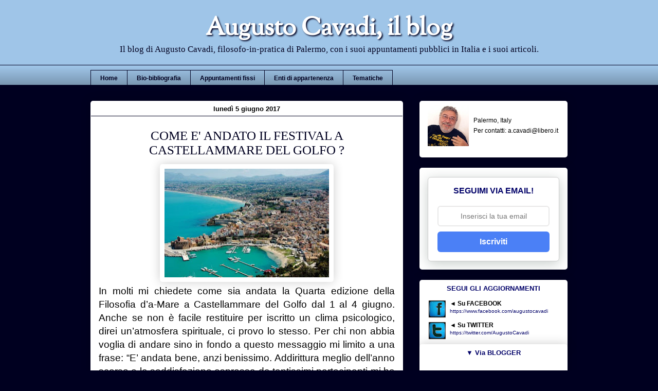

--- FILE ---
content_type: text/html; charset=UTF-8
request_url: https://www.augustocavadi.com/2017/06/come-e-andato-il-festival-castellammare.html
body_size: 31108
content:
<!DOCTYPE html>
<html class='v2' dir='ltr' xmlns='http://www.w3.org/1999/xhtml' xmlns:b='http://www.google.com/2005/gml/b' xmlns:data='http://www.google.com/2005/gml/data' xmlns:expr='http://www.google.com/2005/gml/expr'>
<head>
<link href='https://www.blogger.com/static/v1/widgets/335934321-css_bundle_v2.css' rel='stylesheet' type='text/css'/>
<meta content='IE=EmulateIE7' http-equiv='X-UA-Compatible'/>
<meta content='width=1100' name='viewport'/>
<meta content='Il blog di Augusto Cavadi, filosofo-in-pratica di Palermo, con i suoi appuntamenti pubblici in Italia e i suoi articoli.' name='description'/>
<meta content='mafia,filosofia,teologia,libri,augusto,cavadi,palermo' name='keywords'/>
<meta content='2TtXHaGFqF7TmHCRDqWb' name='follow.it-verification-code'/>
<meta content='text/html; charset=UTF-8' http-equiv='Content-Type'/>
<meta content='blogger' name='generator'/>
<link href='https://www.augustocavadi.com/favicon.ico' rel='icon' type='image/x-icon'/>
<link href='https://www.augustocavadi.com/2017/06/come-e-andato-il-festival-castellammare.html' rel='canonical'/>
<link rel="alternate" type="application/atom+xml" title="Augusto Cavadi, il blog - Atom" href="https://www.augustocavadi.com/feeds/posts/default" />
<link rel="alternate" type="application/rss+xml" title="Augusto Cavadi, il blog - RSS" href="https://www.augustocavadi.com/feeds/posts/default?alt=rss" />
<link rel="service.post" type="application/atom+xml" title="Augusto Cavadi, il blog - Atom" href="https://www.blogger.com/feeds/4277148047794928010/posts/default" />

<link rel="alternate" type="application/atom+xml" title="Augusto Cavadi, il blog - Atom" href="https://www.augustocavadi.com/feeds/3703164031472658426/comments/default" />
<!--Can't find substitution for tag [blog.ieCssRetrofitLinks]-->
<link href='https://blogger.googleusercontent.com/img/b/R29vZ2xl/AVvXsEgDicabtKU1xc_D4I0x1lBwhbg_l9wY8Ku4_FTFvCtC3MzJw6RJ5GOOWiTQ4I7SamJxaHfqctmAQa7CBEm4sdvnsj1aq5Nqh-MylZCQylTRRLFNVxSZJbUCooUPMcehBUN_u0V6oiq6ucfh/s320/castellammare-del-golfo.jpg' rel='image_src'/>
<meta content='https://www.augustocavadi.com/2017/06/come-e-andato-il-festival-castellammare.html' property='og:url'/>
<meta content='COME E&#39; ANDATO IL FESTIVAL A CASTELLAMMARE DEL GOLFO ?' property='og:title'/>
<meta content='Il blog di Augusto Cavadi, filosofo-in-pratica di Palermo, con i suoi appuntamenti pubblici in Italia e i suoi articoli.' property='og:description'/>
<meta content='https://blogger.googleusercontent.com/img/b/R29vZ2xl/AVvXsEgDicabtKU1xc_D4I0x1lBwhbg_l9wY8Ku4_FTFvCtC3MzJw6RJ5GOOWiTQ4I7SamJxaHfqctmAQa7CBEm4sdvnsj1aq5Nqh-MylZCQylTRRLFNVxSZJbUCooUPMcehBUN_u0V6oiq6ucfh/w1200-h630-p-k-no-nu/castellammare-del-golfo.jpg' property='og:image'/>
<title>Augusto Cavadi, il blog: COME E' ANDATO IL FESTIVAL A CASTELLAMMARE DEL GOLFO ?</title>
<style type='text/css'>@font-face{font-family:'Sorts Mill Goudy';font-style:normal;font-weight:400;font-display:swap;src:url(//fonts.gstatic.com/s/sortsmillgoudy/v16/Qw3GZR9MED_6PSuS_50nEaVrfzgEbHQEj7E49PCrfQ.woff2)format('woff2');unicode-range:U+0100-02BA,U+02BD-02C5,U+02C7-02CC,U+02CE-02D7,U+02DD-02FF,U+0304,U+0308,U+0329,U+1D00-1DBF,U+1E00-1E9F,U+1EF2-1EFF,U+2020,U+20A0-20AB,U+20AD-20C0,U+2113,U+2C60-2C7F,U+A720-A7FF;}@font-face{font-family:'Sorts Mill Goudy';font-style:normal;font-weight:400;font-display:swap;src:url(//fonts.gstatic.com/s/sortsmillgoudy/v16/Qw3GZR9MED_6PSuS_50nEaVrfzgEbHoEj7E49PA.woff2)format('woff2');unicode-range:U+0000-00FF,U+0131,U+0152-0153,U+02BB-02BC,U+02C6,U+02DA,U+02DC,U+0304,U+0308,U+0329,U+2000-206F,U+20AC,U+2122,U+2191,U+2193,U+2212,U+2215,U+FEFF,U+FFFD;}</style>
<style id='page-skin-1' type='text/css'><!--
/*
-----------------------------------------------
Blogger Template Style
Name:     Awesome Inc.
Designer: Tina Chen
URL:      tinachen.org
----------------------------------------------- */
/* Variable definitions
====================
<Variable name="keycolor" description="Main Color" type="color" default="#ffffff"/>
<Group description="Page" selector="body">
<Variable name="body.font" description="Font" type="font"
default="normal normal 13px Arial, Tahoma, Helvetica, FreeSans, sans-serif"/>
<Variable name="body.background.color" description="Background Color" type="color" default="#000000"/>
<Variable name="body.text.color" description="Text Color" type="color" default="#ffffff"/>
</Group>
<Group description="Links" selector=".main-inner">
<Variable name="link.color" description="Link Color" type="color" default="#888888"/>
<Variable name="link.visited.color" description="Visited Color" type="color" default="#444444"/>
<Variable name="link.hover.color" description="Hover Color" type="color" default="#cccccc"/>
</Group>
<Group description="Blog Title" selector=".header h1">
<Variable name="header.font" description="Title Font" type="font"
default="normal bold 40px Arial, Tahoma, Helvetica, FreeSans, sans-serif"/>
<Variable name="header.text.color" description="Title Color" type="color" default="#000000" />
<Variable name="header.background.color" description="Header Background" type="color" default="transparent" />
</Group>
<Group description="Blog Description" selector=".header .description">
<Variable name="description.font" description="Font" type="font"
default="normal normal 14px Arial, Tahoma, Helvetica, FreeSans, sans-serif"/>
<Variable name="description.text.color" description="Text Color" type="color"
default="#000000" />
</Group>
<Group description="Tabs Text" selector=".tabs-inner .widget li a">
<Variable name="tabs.font" description="Font" type="font"
default="normal bold 14px Arial, Tahoma, Helvetica, FreeSans, sans-serif"/>
<Variable name="tabs.text.color" description="Text Color" type="color" default="#000000"/>
<Variable name="tabs.selected.text.color" description="Selected Color" type="color" default="#000020"/>
</Group>
<Group description="Tabs Background" selector=".tabs-outer .PageList">
<Variable name="tabs.background.color" description="Background Color" type="color" default="#141414"/>
<Variable name="tabs.selected.background.color" description="Selected Color" type="color" default="#444444"/>
<Variable name="tabs.border.color" description="Border Color" type="color" default="transparent"/>
</Group>
<Group description="Date Header" selector=".main-inner .widget h2.date-header, .main-inner .widget h2.date-header span">
<Variable name="date.font" description="Font" type="font"
default="normal normal 14px Arial, Tahoma, Helvetica, FreeSans, sans-serif"/>
<Variable name="date.text.color" description="Text Color" type="color" default="#666666"/>
<Variable name="date.border.color" description="Border Color" type="color" default="transparent"/>
</Group>
<Group description="Post Title" selector="h3.post-title, h4, h3.post-title a">
<Variable name="post.title.font" description="Font" type="font"
default="normal bold 22px Arial, Tahoma, Helvetica, FreeSans, sans-serif"/>
<Variable name="post.title.text.color" description="Text Color" type="color" default="#000000"/>
</Group>
<Group description="Post Background" selector=".post">
<Variable name="post.background.color" description="Background Color" type="color" default="#ffffff" />
<Variable name="post.border.color" description="Border Color" type="color" default="transparent" />
<Variable name="post.border.bevel.color" description="Bevel Color" type="color" default="transparent"/>
</Group>
<Group description="Gadget Title" selector="h2">
<Variable name="widget.title.font" description="Font" type="font"
default="normal bold 14px Arial, Tahoma, Helvetica, FreeSans, sans-serif"/>
<Variable name="widget.title.text.color" description="Text Color" type="color" default="#000000"/>
</Group>
<Group description="Gadget Text" selector=".sidebar .widget">
<Variable name="widget.font" description="Font" type="font"
default="normal normal 14px Arial, Tahoma, Helvetica, FreeSans, sans-serif"/>
<Variable name="widget.text.color" description="Text Color" type="color" default="#000000"/>
<Variable name="widget.alternate.text.color" description="Alternate Color" type="color" default="#666666"/>
</Group>
<Group description="Gadget Links" selector=".sidebar .widget">
<Variable name="widget.link.color" description="Link Color" type="color" default="#000068"/>
<Variable name="widget.link.visited.color" description="Visited Color" type="color" default="#000068"/>
<Variable name="widget.link.hover.color" description="Hover Color" type="color" default="#0000ff"/>
</Group>
<Group description="Gadget Background" selector=".sidebar .widget">
<Variable name="widget.background.color" description="Background Color" type="color" default="#141414"/>
<Variable name="widget.border.color" description="Border Color" type="color" default="#222222"/>
<Variable name="widget.border.bevel.color" description="Bevel Color" type="color" default="#000000"/>
</Group>
<Group description="Sidebar Background" selector=".column-left-inner .column-right-inner">
<Variable name="widget.outer.background.color" description="Background Color" type="color" default="transparent" />
</Group>
<Group description="Images" selector=".main-inner">
<Variable name="image.background.color" description="Background Color" type="color" default="transparent"/>
<Variable name="image.border.color" description="Border Color" type="color" default="transparent"/>
</Group>
<Group description="Feed" selector=".blog-feeds">
<Variable name="feed.text.color" description="Text Color" type="color" default="#000000"/>
</Group>
<Group description="Feed Links" selector=".blog-feeds">
<Variable name="feed.link.color" description="Link Color" type="color" default="#000068"/>
<Variable name="feed.link.visited.color" description="Visited Color" type="color" default="#000068"/>
<Variable name="feed.link.hover.color" description="Hover Color" type="color" default="#0000ff"/>
</Group>
<Group description="Pager" selector=".blog-pager">
<Variable name="pager.background.color" description="Background Color" type="color" default="#ffffff" />
</Group>
<Group description="Footer" selector=".footer-outer">
<Variable name="footer.background.color" description="Background Color" type="color" default="#ffffff" />
<Variable name="footer.text.color" description="Text Color" type="color" default="#000000" />
</Group>
<Variable name="title.shadow.spread" description="Title Shadow" type="length" default="-1px"/>
<Variable name="body.background" description="Body Background" type="background"
color="#000020"
default="$(color) none repeat scroll top left"/>
<Variable name="body.background.gradient.cap" description="Body Gradient Cap" type="url"
default="none"/>
<Variable name="body.background.size" description="Body Background Size" type="string" default="auto"/>
<Variable name="tabs.background.gradient" description="Tabs Background Gradient" type="url"
default="none"/>
<Variable name="header.background.gradient" description="Header Background Gradient" type="url" default="none" />
<Variable name="header.padding.top" description="Header Top Padding" type="length" default="22px" />
<Variable name="header.margin.top" description="Header Top Margin" type="length" default="0" />
<Variable name="header.margin.bottom" description="Header Bottom Margin" type="length" default="0" />
<Variable name="widget.padding.top" description="Widget Padding Top" type="length" default="8px" />
<Variable name="widget.padding.side" description="Widget Padding Side" type="length" default="15px" />
<Variable name="widget.outer.margin.top" description="Widget Top Margin" type="length" default="0" />
<Variable name="widget.outer.background.gradient" description="Gradient" type="url" default="none" />
<Variable name="widget.border.radius" description="Gadget Border Radius" type="length" default="0" />
<Variable name="outer.shadow.spread" description="Outer Shadow Size" type="length" default="0" />
<Variable name="date.header.border.radius.top" description="Date Header Border Radius Top" type="length" default="0" />
<Variable name="date.header.position" description="Date Header Position" type="length" default="15px" />
<Variable name="date.space" description="Date Space" type="length" default="30px" />
<Variable name="date.position" description="Date Float" type="string" default="static" />
<Variable name="date.padding.bottom" description="Date Padding Bottom" type="length" default="0" />
<Variable name="date.border.size" description="Date Border Size" type="length" default="0" />
<Variable name="date.background" description="Date Background" type="background" color="transparent"
default="$(color) none no-repeat scroll top left" />
<Variable name="date.first.border.radius.top" description="Date First top radius" type="length" default="5px" />
<Variable name="date.last.space.bottom" description="Date Last Space Bottom" type="length"
default="20px" />
<Variable name="date.last.border.radius.bottom" description="Date Last bottom radius" type="length" default="5px" />
<Variable name="post.first.padding.top" description="First Post Padding Top" type="length" default="0" />
<Variable name="image.shadow.spread" description="Image Shadow Size" type="length" default="0"/>
<Variable name="image.border.radius" description="Image Border Radius" type="length" default="0"/>
<Variable name="separator.outdent" description="Separator Outdent" type="length" default="15px" />
<Variable name="title.separator.border.size" description="Widget Title Border Size" type="length" default="1px" />
<Variable name="list.separator.border.size" description="List Separator Border Size" type="length" default="1px" />
<Variable name="shadow.spread" description="Shadow Size" type="length" default="0"/>
<Variable name="startSide" description="Side where text starts in blog language" type="automatic" default="left"/>
<Variable name="endSide" description="Side where text ends in blog language" type="automatic" default="right"/>
<Variable name="date.side" description="Side where date header is placed" type="string" default="right"/>
<Variable name="pager.border.radius.top" description="Pager Border Top Radius" type="length" default="5px" />
<Variable name="pager.space.top" description="Pager Top Space" type="length" default="1em" />
<Variable name="footer.background.gradient" description="Background Gradient" type="url" default="none" />
<Variable name="mobile.background.size" description="Mobile Background Size" type="string"
default="auto"/>
<Variable name="mobile.background.overlay" description="Mobile Background Overlay" type="string"
default="transparent none repeat scroll top left"/>
<Variable name="mobile.button.color" description="Mobile Button Color" type="color" default="#ffffff" />
*/
/* Content
----------------------------------------------- */
body {
font: normal normal 13px Verdana, Geneva, sans-serif;
color: #000000;
background: #000020 none repeat scroll top left;
}
html body .content-outer {
min-width: 0;
max-width: 100%;
width: 100%;
}
a:link {
text-decoration: none;
color: #000068;
}
a:visited {
text-decoration: none;
color: #000068;
}
a:hover {
text-decoration: underline;
color: #0000ff;
}
.body-fauxcolumn-outer .cap-top {
position: absolute;
z-index: 1;
height: 276px;
width: 100%;
background: transparent none repeat-x scroll top left;
_background-image: none;
}
/* Columns
----------------------------------------------- */
.content-inner {
padding: 0;
}
.header-inner .section {
margin: 0 16px;
}
.tabs-inner .section {
margin: 0 16px;
}
.main-inner {
padding-top: 30px;
}
.main-inner .column-center-inner,
.main-inner .column-left-inner,
.main-inner .column-right-inner {
padding: 0 5px;
}
*+html body .main-inner .column-center-inner {
margin-top: -30px;
}
#layout .main-inner .column-center-inner {
margin-top: 0;
}
/* Header
----------------------------------------------- */
.header-outer {
margin: 0 0 0 0;
background: #9fc5e8;
}
.Header h1 {
font: normal bold 48px Sorts Mill Goudy;
color: #ffffff;
text-shadow: 0 0 -1px #000000;
}
.Header h1 a {
color: #ffffff;
}
.Header .description {
font: normal normal 17px Georgia, Utopia, 'Palatino Linotype', Palatino, serif;
color: #000020;
margin-bottom:20px;
margin-top:-10px;
}
.header-inner .Header .titlewrapper,
.header-inner .Header .descriptionwrapper {
padding-left: 0;
padding-right: 0;
margin-bottom: 0;
}
.header-inner .Header .titlewrapper {
padding-top: 22px;
}
/* Tabs
----------------------------------------------- */
.tabs-outer {
overflow: hidden;
position: relative;
background: #9fc5e8 url(//www.blogblog.com/1kt/awesomeinc/tabs_gradient_light.png) repeat scroll 0 0;
}
#layout .tabs-outer {
overflow: visible;
}
.tabs-cap-top, .tabs-cap-bottom {
position: absolute;
width: 100%;
border-top: 1px solid #000020;
}
.tabs-cap-bottom {
bottom: 0;
}
.tabs-inner .widget li a {
display: inline-block;
margin: 0;
padding: .6em 1.5em;
font: normal bold 12px Verdana, Geneva, sans-serif;
color: #000020;
border-top: 1px solid #000020;
border-bottom: 1px solid #000020;
border-left: 1px solid #000020;
height: 16px;
line-height: 16px;
}
.tabs-inner .widget li:last-child a {
border-right: 1px solid #000020;
}
.tabs-inner .widget li.selected a, .tabs-inner .widget li a:hover {
background: #000020 url(//www.blogblog.com/1kt/awesomeinc/tabs_gradient_light.png) repeat-x scroll 0 -100px;
color: #ffffff;
}
/* Headings
----------------------------------------------- */
h2 {
font: normal bold 13px 'Trebuchet MS', Trebuchet, sans-serif;
color: #000068;
}
/* Widgets
----------------------------------------------- */
.main-inner .section {
margin: 0 27px;
padding: 0;
}
.main-inner .column-left-outer,
.main-inner .column-right-outer {
margin-top: 0;
}
#layout .main-inner .column-left-outer,
#layout .main-inner .column-right-outer {
margin-top: 0;
}
.main-inner .column-left-inner,
.main-inner .column-right-inner {
background: transparent none repeat 0 0;
-moz-box-shadow: 0 0 0 rgba(0, 0, 0, .2);
-webkit-box-shadow: 0 0 0 rgba(0, 0, 0, .2);
-goog-ms-box-shadow: 0 0 0 rgba(0, 0, 0, .2);
box-shadow: 0 0 0 rgba(0, 0, 0, .2);
-moz-border-radius: 5px;
-webkit-border-radius: 5px;
-goog-ms-border-radius: 5px;
border-radius: 5px;
}
#layout .main-inner .column-left-inner,
#layout .main-inner .column-right-inner {
margin-top: 0;
}
.sidebar .widget {
font: normal normal 12px 'Trebuchet MS', Trebuchet, sans-serif;
color: #000000;
}
.sidebar .widget a:link {
color: #000068;
}
.sidebar .widget a:visited {
color: #000068;
}
.sidebar .widget a:hover {
color: #0000ff;
}
.sidebar .widget h2 {
text-shadow: 0 0 -1px #000000;
}
.main-inner .widget {
background-color: #ffffff;
border: 1px solid transparent;
padding: 0 15px 15px;
margin: 20px -16px;
-moz-box-shadow: 0 0 20px rgba(0, 0, 0, .2);
-webkit-box-shadow: 0 0 20px rgba(0, 0, 0, .2);
-goog-ms-box-shadow: 0 0 20px rgba(0, 0, 0, .2);
box-shadow: 0 0 20px rgba(0, 0, 0, .2);
-moz-border-radius: 5px;
-webkit-border-radius: 5px;
-goog-ms-border-radius: 5px;
border-radius: 5px;
}
.main-inner .widget h2 {
margin: 0 -0;
padding: .6em 0 .5em;
border-bottom: 1px solid transparent;
}
.footer-inner .widget h2 {
padding: 0 0 .4em;
border-bottom: 1px solid transparent;
}
.main-inner .widget h2 + div, .footer-inner .widget h2 + div {
border-top: 1px solid transparent;
padding-top: 8px;
}
.main-inner .widget .widget-content {
margin: 0 -0;
padding: 7px 0 0;
}
.main-inner .widget ul, .main-inner .widget #ArchiveList ul.flat {
margin: -8px -15px 0;
padding: 0;
list-style: none;
}
.main-inner .widget #ArchiveList {
margin: -8px 0 0;
}
.main-inner .widget ul li, .main-inner .widget #ArchiveList ul.flat li {
padding: .5em 15px;
text-indent: 0;
color: #666666;
border-top: 0 solid transparent;
border-bottom: 1px solid transparent;
}
.main-inner .widget #ArchiveList ul li {
padding-top: .25em;
padding-bottom: .25em;
}
.main-inner .widget ul li:first-child, .main-inner .widget #ArchiveList ul.flat li:first-child {
border-top: none;
}
.main-inner .widget ul li:last-child, .main-inner .widget #ArchiveList ul.flat li:last-child {
border-bottom: none;
}
.post-body {
position: relative;
}
.main-inner .widget .post-body ul {
padding: 0 2.5em;
margin: .5em 0;
list-style: disc;
}
.main-inner .widget .post-body ul li {
padding: 0.25em 0;
margin-bottom: .25em;
color: #000000;
border: none;
}
.footer-inner .widget ul {
padding: 0;
list-style: none;
}
.widget .zippy {
color: #666666;
}
/* Posts
----------------------------------------------- */
body .main-inner .Blog {
padding: 0;
margin-bottom: 1em;
background-color: transparent;
border: none;
-moz-box-shadow: 0 0 0 rgba(0, 0, 0, 0);
-webkit-box-shadow: 0 0 0 rgba(0, 0, 0, 0);
-goog-ms-box-shadow: 0 0 0 rgba(0, 0, 0, 0);
box-shadow: 0 0 0 rgba(0, 0, 0, 0);
}
.main-inner .section:last-child .Blog:last-child {
padding: 0;
margin-bottom: 1em;
}
.main-inner .widget h2.date-header {
margin: 0 -15px 15px;
padding: 0 0 0 0;
font: normal bold 13px 'Trebuchet MS', Trebuchet, sans-serif;
color: #000000;
background: transparent none no-repeat scroll top left;
border-top: 0 solid transparent;
border-bottom: 1px solid #000020;
-moz-border-radius-topleft: 0;
-moz-border-radius-topright: 0;
-webkit-border-top-left-radius: 0;
-webkit-border-top-right-radius: 0;
border-top-left-radius: 0;
border-top-right-radius: 0;
position: static;
bottom: 100%;
right: 15px;
text-shadow: 0 0 -1px #000000;
}
.main-inner .widget h2.date-header span {
font: normal bold 13px 'Trebuchet MS', Trebuchet, sans-serif;
display: block;
padding: .5em 15px;
border-left: 0 solid transparent;
border-right: 0 solid transparent;
}
.date-outer {
position: relative;
margin: 30px 0 20px;
padding: 0 15px;
background-color: #ffffff;
border: 1px solid transparent;
-moz-box-shadow: 0 0 20px rgba(0, 0, 0, .2);
-webkit-box-shadow: 0 0 20px rgba(0, 0, 0, .2);
-goog-ms-box-shadow: 0 0 20px rgba(0, 0, 0, .2);
box-shadow: 0 0 20px rgba(0, 0, 0, .2);
-moz-border-radius: 5px;
-webkit-border-radius: 5px;
-goog-ms-border-radius: 5px;
border-radius: 5px;
}
.date-outer:first-child {
margin-top: 0;
}
.date-outer:last-child {
margin-bottom: 20px;
-moz-border-radius-bottomleft: 5px;
-moz-border-radius-bottomright: 5px;
-webkit-border-bottom-left-radius: 5px;
-webkit-border-bottom-right-radius: 5px;
-goog-ms-border-bottom-left-radius: 5px;
-goog-ms-border-bottom-right-radius: 5px;
border-bottom-left-radius: 5px;
border-bottom-right-radius: 5px;
}
.date-posts {
margin: 0 -0;
padding: 0 0;
clear: both;
}
.post-outer, .inline-ad {
border-top: 1px solid #aab123;
margin: 0 -0;
padding: 15px 0;
}
.post-outer {
padding-bottom: 10px;
}
.post-outer:first-child {
padding-top: 0;
border-top: none;
}
.post-outer:last-child, .inline-ad:last-child {
border-bottom: none;
}
.post-body {
position: relative;
}
.post-body img {
padding: 8px;
background: #ffffff;
border: 1px solid transparent;
-moz-box-shadow: 0 0 20px rgba(0, 0, 0, .2);
-webkit-box-shadow: 0 0 20px rgba(0, 0, 0, .2);
box-shadow: 0 0 20px rgba(0, 0, 0, .2);
-moz-border-radius: 5px;
-webkit-border-radius: 5px;
border-radius: 5px;
}
h3.post-title, h4 {
font: normal normal 25px Georgia, Utopia, 'Palatino Linotype', Palatino, serif;
color: #000020;
}
h3.post-title a {
font: normal normal 25px Georgia, Utopia, 'Palatino Linotype', Palatino, serif;
color: #000020;
}
h3.post-title a:hover {
color: #0000ff;
text-decoration: underline;
}
.post-header {
margin: 0 0 1em;
}
.post-body {
line-height: 1.4;
}
.post-outer h2 {
color: #000000;
}
.post-footer {
margin: 1.5em 0 0;
font:normal bold 11px Verdana, Geneva, sans-serif;
}
#blog-pager {
padding: 15px;
font-size: 100%;
font: normal bold 14px 'Trebuchet MS', Trebuchet, sans-serif;
background-color: #fefdfa;
border: 1px solid transparent;
-moz-box-shadow: 0 0 20px rgba(0, 0, 0, .2);
-webkit-box-shadow: 0 0 20px rgba(0, 0, 0, .2);
-goog-ms-box-shadow: 0 0 20px rgba(0, 0, 0, .2);
box-shadow: 0 0 20px rgba(0, 0, 0, .2);
-moz-border-radius: 5px;
-webkit-border-radius: 5px;
-goog-ms-border-radius: 5px;
border-radius: 5px;
-moz-border-radius-topleft: 5px;
-moz-border-radius-topright: 5px;
-webkit-border-top-left-radius: 5px;
-webkit-border-top-right-radius: 5px;
-goog-ms-border-top-left-radius: 5px;
-goog-ms-border-top-right-radius: 5px;
border-top-left-radius: 5px;
border-top-right-radius-topright: 5px;
margin-top: 1em;
}
.blog-feeds, .post-feeds {
margin: 1em 0;
text-align: center;
color: #333333;
}
.blog-feeds a, .post-feeds a {
color: #d52a33;
}
.blog-feeds a:visited, .post-feeds a:visited {
color: #7d181e;
}
.blog-feeds a:hover, .post-feeds a:hover {
color: #d52a33;
}
.post-outer .comments {
margin-top: 2em;
}
/* Comments
----------------------------------------------- */
.comments .comments-content .icon.blog-author {
background-repeat: no-repeat;
background-image: url([data-uri]);
}
.comments .comments-content .loadmore a {
border-top: 1px solid #000020;
border-bottom: 1px solid #000020;
}
.comments .continue {
border-top: 2px solid #000020;
}
/* Footer
----------------------------------------------- */
.footer-outer {
margin: -20px 0 -1px;
padding: 20px 0 0;
color: #333333;
overflow: hidden;
}
.footer-fauxborder-left {
border-top: 1px solid transparent;
background: #fefdfa none repeat scroll 0 0;
-moz-box-shadow: 0 0 20px rgba(0, 0, 0, .2);
-webkit-box-shadow: 0 0 20px rgba(0, 0, 0, .2);
-goog-ms-box-shadow: 0 0 20px rgba(0, 0, 0, .2);
box-shadow: 0 0 20px rgba(0, 0, 0, .2);
margin: 0 -20px;
}
/* Mobile
----------------------------------------------- */
body.mobile {
background-size: auto;
}
.mobile .body-fauxcolumn-outer {
background: transparent none repeat scroll top left;
}
*+html body.mobile .main-inner .column-center-inner {
margin-top: 0;
}
.mobile .main-inner .widget {
padding: 0 0 15px;
}
.mobile .main-inner .widget h2 + div,
.mobile .footer-inner .widget h2 + div {
border-top: none;
padding-top: 0;
}
.mobile .footer-inner .widget h2 {
padding: 0.5em 0;
border-bottom: none;
}
.mobile .main-inner .widget .widget-content {
margin: 0;
padding: 7px 0 0;
}
.mobile .main-inner .widget ul,
.mobile .main-inner .widget #ArchiveList ul.flat {
margin: 0 -15px 0;
}
.mobile .main-inner .widget h2.date-header {
right: 0;
}
.mobile .date-header span {
padding: 0.4em 0;
}
.mobile .date-outer:first-child {
margin-bottom: 0;
border: 1px solid transparent;
-moz-border-radius-topleft: 5px;
-moz-border-radius-topright: 5px;
-webkit-border-top-left-radius: 5px;
-webkit-border-top-right-radius: 5px;
-goog-ms-border-top-left-radius: 5px;
-goog-ms-border-top-right-radius: 5px;
border-top-left-radius: 5px;
border-top-right-radius: 5px;
}
.mobile .date-outer {
border-color: transparent;
border-width: 0 1px 1px;
}
.mobile .date-outer:last-child {
margin-bottom: 0;
}
.mobile .main-inner {
padding: 0;
}
.mobile .header-inner .section {
margin: 0;
}
.mobile .blog-posts {
padding: 0 10px;
}
.mobile .post-outer, .mobile .inline-ad {
padding: 5px 0;
}
.mobile .tabs-inner .section {
margin: 0 10px;
}
.mobile .main-inner .widget h2 {
margin: 0;
padding: 0;
}
.mobile .main-inner .widget h2.date-header span {
padding: 0;
}
.mobile .main-inner .widget .widget-content {
margin: 0;
padding: 7px 0 0;
}
.mobile #blog-pager {
border: 1px solid transparent;
background: #fefdfa none repeat scroll 0 0;
}
.mobile .main-inner .column-left-inner,
.mobile .main-inner .column-right-inner {
background: transparent none repeat 0 0;
-moz-box-shadow: none;
-webkit-box-shadow: none;
-goog-ms-box-shadow: none;
box-shadow: none;
}
.mobile .date-posts {
margin: 0;
padding: 0;
}
.mobile .footer-fauxborder-left {
margin: 0;
border-top: inherit;
}
.mobile .main-inner .section:last-child .Blog:last-child {
margin-bottom: 0;
}
.mobile-index-contents {
color: #000000;
}
.mobile .mobile-link-button {
background: #000068 url(//www.blogblog.com/1kt/awesomeinc/tabs_gradient_light.png) repeat scroll 0 0;
}
.mobile-link-button a:link, .mobile-link-button a:visited {
color: #ffffff;
}
.mobile .tabs-inner .PageList .widget-content {
background: transparent;
border-top: 1px solid;
border-color: #000020;
color: #000020;
}
.mobile .tabs-inner .PageList .widget-content .pagelist-arrow {
border-left: 1px solid #000020;
}
#Attribution1{display:none;}
#Profile1 div a.profile-link {
display: none !important;
}
#Stats1 .widget-content {
text-align: center;
}
#Profile1 div dl dt a.profile-name-link.g-profile {
background-image: none !important;
}
#PageList1 ul {
height:20px;
padding-bottom:10px;
margin-top:10px;
}
.content {
margin-top:-30px !important;
}h2.date-header
{
text-align: center;
}
.feed-links {
display:none;
}.sidebar h2 {
text-align:center;
}
.post h3{
text-align:center;
}.Header .description {
text-align:center;
}
.Header {
text-align:center;
}.Header h1{
text-shadow: #000020 2px 2px 3px;
margin-bottom: -25px;
}
#header .description {
margin-top: 20px;
}
#HTML1 {
margin-bottom: -28px
}
--></style>
<style id='template-skin-1' type='text/css'><!--
body {
min-width: 960px;
}
.content-outer, .content-fauxcolumn-outer, .region-inner {
min-width: 960px;
max-width: 960px;
_width: 960px;
}
.main-inner .columns {
padding-left: 0px;
padding-right: 320px;
}
.main-inner .fauxcolumn-center-outer {
left: 0px;
right: 320px;
/* IE6 does not respect left and right together */
_width: expression(this.parentNode.offsetWidth -
parseInt("0px") -
parseInt("320px") + 'px');
}
.main-inner .fauxcolumn-left-outer {
width: 0px;
}
.main-inner .fauxcolumn-right-outer {
width: 320px;
}
.main-inner .column-left-outer {
width: 0px;
right: 100%;
margin-left: -0px;
}
.main-inner .column-right-outer {
width: 320px;
margin-right: -320px;
}
#layout {
min-width: 0;
}
#layout .content-outer {
min-width: 0;
width: 800px;
}
#layout .region-inner {
min-width: 0;
width: auto;
}
--></style>
<style>
#PageList1 ul li:nth-child(2) {
display: none !important;
}
</style>
<link href='https://www.blogger.com/dyn-css/authorization.css?targetBlogID=4277148047794928010&amp;zx=2f6227f8-8629-442f-88ac-9389fdbbf39b' media='none' onload='if(media!=&#39;all&#39;)media=&#39;all&#39;' rel='stylesheet'/><noscript><link href='https://www.blogger.com/dyn-css/authorization.css?targetBlogID=4277148047794928010&amp;zx=2f6227f8-8629-442f-88ac-9389fdbbf39b' rel='stylesheet'/></noscript>
<meta name='google-adsense-platform-account' content='ca-host-pub-1556223355139109'/>
<meta name='google-adsense-platform-domain' content='blogspot.com'/>

</head>
<body class='loading'>
<div class='navbar no-items section' id='navbar'>
</div>
<div class='body-fauxcolumns'>
<div class='fauxcolumn-outer body-fauxcolumn-outer'>
<div class='cap-top'>
<div class='cap-left'></div>
<div class='cap-right'></div>
</div>
<div class='fauxborder-left'>
<div class='fauxborder-right'></div>
<div class='fauxcolumn-inner'>
</div>
</div>
<div class='cap-bottom'>
<div class='cap-left'></div>
<div class='cap-right'></div>
</div>
</div>
</div>
<div class='content'>
<div class='content-fauxcolumns'>
<div class='fauxcolumn-outer content-fauxcolumn-outer'>
<div class='cap-top'>
<div class='cap-left'></div>
<div class='cap-right'></div>
</div>
<div class='fauxborder-left'>
<div class='fauxborder-right'></div>
<div class='fauxcolumn-inner'>
</div>
</div>
<div class='cap-bottom'>
<div class='cap-left'></div>
<div class='cap-right'></div>
</div>
</div>
</div>
<div class='content-outer'>
<div class='content-cap-top cap-top'>
<div class='cap-left'></div>
<div class='cap-right'></div>
</div>
<div class='fauxborder-left content-fauxborder-left'>
<div class='fauxborder-right content-fauxborder-right'></div>
<div class='content-inner'>
<header>
<div class='header-outer'>
<div class='header-cap-top cap-top'>
<div class='cap-left'></div>
<div class='cap-right'></div>
</div>
<div class='fauxborder-left header-fauxborder-left'>
<div class='fauxborder-right header-fauxborder-right'></div>
<div class='region-inner header-inner'>
<div class='header section' id='header'><div class='widget Header' data-version='1' id='Header1'>
<div id='header-inner'>
<div class='titlewrapper'>
<h1 class='title'>
<a href='https://www.augustocavadi.com/'>
Augusto Cavadi, il blog
</a>
</h1>
</div>
<div class='descriptionwrapper'>
<p class='description'><span>Il blog di Augusto Cavadi, filosofo-in-pratica di Palermo, con i suoi appuntamenti pubblici in Italia e i suoi articoli.</span></p>
</div>
</div>
</div></div>
</div>
</div>
<div class='header-cap-bottom cap-bottom'>
<div class='cap-left'></div>
<div class='cap-right'></div>
</div>
</div>
</header>
<div class='tabs-outer'>
<div class='tabs-cap-top cap-top'>
<div class='cap-left'></div>
<div class='cap-right'></div>
</div>
<div class='fauxborder-left tabs-fauxborder-left'>
<div class='fauxborder-right tabs-fauxborder-right'></div>
<div class='region-inner tabs-inner'>
<div class='tabs section' id='crosscol'><div class='widget PageList' data-version='1' id='PageList1'>
<h2>Pagine</h2>
<div class='widget-content'>
<ul>
<li>
<a href='https://www.augustocavadi.com/'>Home</a>
</li>
<li>
<a href='https://www.augustocavadi.com/'>HOME</a>
</li>
<li>
<a href='https://www.augustocavadi.com/p/profilo-bio-bibliografico.html'>Bio-bibliografia</a>
</li>
<li>
<a href='https://www.augustocavadi.com/p/appuntamenti-fissi.html'>Appuntamenti fissi</a>
</li>
<li>
<a href='https://www.augustocavadi.com/p/blog-page.html'>Enti di appartenenza</a>
</li>
<li>
<a href='https://www.augustocavadi.com/p/archivio.html'>Tematiche</a>
</li>
</ul>
<div class='clear'></div>
</div>
</div></div>
<div class='tabs section' id='crosscol-overflow'><div class='widget HTML' data-version='1' id='HTML4'>
<div class='widget-content'>
<div style="margin-top:-30px;"></div>
</div>
<div class='clear'></div>
</div></div>
</div>
</div>
<div class='tabs-cap-bottom cap-bottom'>
<div class='cap-left'></div>
<div class='cap-right'></div>
</div>
</div>
<div class='main-outer'>
<div class='main-cap-top cap-top'>
<div class='cap-left'></div>
<div class='cap-right'></div>
</div>
<div class='fauxborder-left main-fauxborder-left'>
<div class='fauxborder-right main-fauxborder-right'></div>
<div class='region-inner main-inner'>
<div class='columns fauxcolumns'>
<div class='fauxcolumn-outer fauxcolumn-center-outer'>
<div class='cap-top'>
<div class='cap-left'></div>
<div class='cap-right'></div>
</div>
<div class='fauxborder-left'>
<div class='fauxborder-right'></div>
<div class='fauxcolumn-inner'>
</div>
</div>
<div class='cap-bottom'>
<div class='cap-left'></div>
<div class='cap-right'></div>
</div>
</div>
<div class='fauxcolumn-outer fauxcolumn-left-outer'>
<div class='cap-top'>
<div class='cap-left'></div>
<div class='cap-right'></div>
</div>
<div class='fauxborder-left'>
<div class='fauxborder-right'></div>
<div class='fauxcolumn-inner'>
</div>
</div>
<div class='cap-bottom'>
<div class='cap-left'></div>
<div class='cap-right'></div>
</div>
</div>
<div class='fauxcolumn-outer fauxcolumn-right-outer'>
<div class='cap-top'>
<div class='cap-left'></div>
<div class='cap-right'></div>
</div>
<div class='fauxborder-left'>
<div class='fauxborder-right'></div>
<div class='fauxcolumn-inner'>
</div>
</div>
<div class='cap-bottom'>
<div class='cap-left'></div>
<div class='cap-right'></div>
</div>
</div>
<!-- corrects IE6 width calculation -->
<div class='columns-inner'>
<div class='column-center-outer'>
<div class='column-center-inner'>
<div class='main section' id='main'><div class='widget Blog' data-version='1' id='Blog1'>
<div class='blog-posts hfeed'>

          <div class="date-outer">
        
<h2 class='date-header'><span>lunedì 5 giugno 2017</span></h2>

          <div class="date-posts">
        
<div class='post-outer'>
<div class='post hentry' itemprop='blogPost' itemscope='itemscope' itemtype='http://schema.org/BlogPosting'>
<meta content='https://blogger.googleusercontent.com/img/b/R29vZ2xl/AVvXsEgDicabtKU1xc_D4I0x1lBwhbg_l9wY8Ku4_FTFvCtC3MzJw6RJ5GOOWiTQ4I7SamJxaHfqctmAQa7CBEm4sdvnsj1aq5Nqh-MylZCQylTRRLFNVxSZJbUCooUPMcehBUN_u0V6oiq6ucfh/s320/castellammare-del-golfo.jpg' itemprop='image_url'/>
<meta content='4277148047794928010' itemprop='blogId'/>
<meta content='3703164031472658426' itemprop='postId'/>
<a name='3703164031472658426'></a>
<h3 class='post-title entry-title' itemprop='name'>
COME E' ANDATO IL FESTIVAL A CASTELLAMMARE DEL GOLFO ?
</h3>
<div class='post-header'>
<div class='post-header-line-1'></div>
</div>
<div class='post-body entry-content' id='post-body-3703164031472658426' itemprop='description articleBody'>
<div class="separator" style="clear: both; text-align: center;">
<a href="https://blogger.googleusercontent.com/img/b/R29vZ2xl/AVvXsEgDicabtKU1xc_D4I0x1lBwhbg_l9wY8Ku4_FTFvCtC3MzJw6RJ5GOOWiTQ4I7SamJxaHfqctmAQa7CBEm4sdvnsj1aq5Nqh-MylZCQylTRRLFNVxSZJbUCooUPMcehBUN_u0V6oiq6ucfh/s1600/castellammare-del-golfo.jpg" imageanchor="1" style="margin-left: 1em; margin-right: 1em;"><img border="0" data-original-height="364" data-original-width="550" height="211" src="https://blogger.googleusercontent.com/img/b/R29vZ2xl/AVvXsEgDicabtKU1xc_D4I0x1lBwhbg_l9wY8Ku4_FTFvCtC3MzJw6RJ5GOOWiTQ4I7SamJxaHfqctmAQa7CBEm4sdvnsj1aq5Nqh-MylZCQylTRRLFNVxSZJbUCooUPMcehBUN_u0V6oiq6ucfh/s320/castellammare-del-golfo.jpg" width="320" /></a></div>
<style>
<!--
 /* Font Definitions */
@font-face
 {font-family:"ＭＳ 明朝";
 panose-1:0 0 0 0 0 0 0 0 0 0;
 mso-font-charset:128;
 mso-generic-font-family:roman;
 mso-font-format:other;
 mso-font-pitch:fixed;
 mso-font-signature:1 134676480 16 0 131072 0;}
@font-face
 {font-family:"ＭＳ 明朝";
 panose-1:0 0 0 0 0 0 0 0 0 0;
 mso-font-charset:128;
 mso-generic-font-family:roman;
 mso-font-format:other;
 mso-font-pitch:fixed;
 mso-font-signature:1 134676480 16 0 131072 0;}
@font-face
 {font-family:Cambria;
 panose-1:2 4 5 3 5 4 6 3 2 4;
 mso-font-charset:0;
 mso-generic-font-family:auto;
 mso-font-pitch:variable;
 mso-font-signature:-536870145 1073743103 0 0 415 0;}
 /* Style Definitions */
p.MsoNormal, li.MsoNormal, div.MsoNormal
 {mso-style-unhide:no;
 mso-style-qformat:yes;
 mso-style-parent:"";
 margin:0cm;
 margin-bottom:.0001pt;
 mso-pagination:widow-orphan;
 font-size:12.0pt;
 font-family:Cambria;
 mso-ascii-font-family:Cambria;
 mso-ascii-theme-font:minor-latin;
 mso-fareast-font-family:"ＭＳ 明朝";
 mso-fareast-theme-font:minor-fareast;
 mso-hansi-font-family:Cambria;
 mso-hansi-theme-font:minor-latin;
 mso-bidi-font-family:"Times New Roman";
 mso-bidi-theme-font:minor-bidi;}
.MsoChpDefault
 {mso-style-type:export-only;
 mso-default-props:yes;
 font-family:Cambria;
 mso-ascii-font-family:Cambria;
 mso-ascii-theme-font:minor-latin;
 mso-fareast-font-family:"ＭＳ 明朝";
 mso-fareast-theme-font:minor-fareast;
 mso-hansi-font-family:Cambria;
 mso-hansi-theme-font:minor-latin;
 mso-bidi-font-family:"Times New Roman";
 mso-bidi-theme-font:minor-bidi;}
@page WordSection1
 {size:612.0pt 792.0pt;
 margin:70.85pt 2.0cm 2.0cm 2.0cm;
 mso-header-margin:36.0pt;
 mso-footer-margin:36.0pt;
 mso-paper-source:0;}
div.WordSection1
 {page:WordSection1;}
-->
</style>






<div class="MsoNormal" style="text-align: justify; text-justify: inter-ideograph;">
<span style="font-family: Verdana,sans-serif;"><span style="font-size: 14.0pt;">In molti mi chiedete come sia andata la Quarta
edizione della Filosofia d&#8217;a-Mare a Castellammare del Golfo dal 1 al 4 giugno.
Anche se non è facile restituire per iscritto un clima psicologico, direi
un&#8217;atmosfera spirituale, ci provo lo stesso. Per chi non abbia voglia di andare
sino in fondo a questo messaggio mi limito a una frase: &#8220;E&#8217; andata bene, anzi
benissimo. Addirittura meglio dell&#8217;anno scorso e la soddisfazione espressa da
tantissimi partecipanti mi ha reso felice&#8221;.</span></span></div>
<span style="font-family: Verdana,sans-serif;">

</span><div class="MsoNormal" style="text-align: justify; text-justify: inter-ideograph;">
<span style="font-family: Verdana,sans-serif;"><span style="font-size: 14.0pt;">Dal punto di vista <i style="mso-bidi-font-style: normal;">quantitativo
</i>non c&#8217;è stato quel balzo in avanti che mi aspettavo: evidentemente la
scelta consapevole di non invitare <i style="mso-bidi-font-style: normal;">star</i>
anche mediaticamente attraenti ha comportato un contenimento del numero dei
partecipanti (attestatosi, nel giro dei quattro giorni e includendo qualche
evento aperto a un pubblico non-pagante, a poco più di un centinaio).</span></span></div>
<span style="font-family: Verdana,sans-serif;">

</span><div class="MsoNormal" style="text-align: justify; text-justify: inter-ideograph;">
<span style="font-family: Verdana,sans-serif;"><span style="font-size: 14.0pt;">Ma (forse proprio per l&#8217;autoselezione degli iscritti
che si sono mossi da Torino, da Bergamo, da Bologna, da varie altre regioni
esclusivamente per motivazioni &#8216;filosofiche&#8217;) dal punto di vista <i style="mso-bidi-font-style: normal;">qualitativo</i> difficilmente si sarebbe
potuto desiderare di più. </span></span></div>
<span style="font-family: Verdana,sans-serif;">

</span><div class="MsoNormal" style="text-align: justify; text-justify: inter-ideograph;">
<span style="font-family: Verdana,sans-serif;"><span style="font-size: 14.0pt;">Il &#8220;buongiorno&#8221; si è visto già al &#8220;mattino&#8221;, anzi &#8211;
per essere precisi &#8211; al tramonto: la passeggiata filosofica inaugurale delle
18,30 del primo giorno ha ancora una volta attestato il miracolo della
fioritura di tanti bei pensieri socializzati da uomini e donne che non sono del
mestiere e che spesso non sono neppure inclini a intervenire in pubblico.
Avevo, in pochi minuti, suggerito di meditare sul mare (che si stendeva, calmo
e luminoso, ai nostri piedi nella piazzetta antistante l&#8217;hotel): e ben presto
nelle due soste successive i semini gettati hanno suscitato un&#8217;abbondante
raccolta di considerazione sul tema.</span></span></div>
<span style="font-family: Verdana,sans-serif;">

</span><div class="MsoNormal" style="text-align: justify; text-justify: inter-ideograph;">
<span style="font-family: Verdana,sans-serif;"><span style="font-size: 14.0pt;">Il giorno dopo si sono svolti tre laboratori di
con-filosofia. </span></span></div>
<span style="font-family: Verdana,sans-serif;">

</span><div class="MsoNormal" style="text-align: justify; text-justify: inter-ideograph;">
<span style="font-family: Verdana,sans-serif;"><span style="font-size: 14.0pt;">Giorgio Gagliano ha condotto un seminario assai
suggestivo sulla teoria platonica del Bello assoluto, talmente assoluto da non
essere percepibile direttamente da noi umani ma che pure si riflette
sull&#8217;intero universo: una teoria che, a suo parere, consente di leggere in
profondità il film di Sorrentino su &#8220;La grande bellezza&#8221;. Luigi Lombardi
Vallauri ha esposto, col rigore intellettuale e la <i style="mso-bidi-font-style: normal;">verve</i> umoristica ben noti, le sue tesi &#8220;animalistiche&#8221;, illustrando
con efficacia le ragioni etiche per un rispetto dei nostri fratellini senzienti
minori che possa arrivare alla scelta del vegetarianesimo o, addirittura, del
veganesimo. Un interesse straordinario ha poi suscitato la riflessione di
Orlando Franceschelli sulla spiritualità, sobria ma ben solida, di un ateo o
piuttosto (come ha preferito autodefinirsi in positivo) di un &#8220;naturalista&#8221; che
ritiene di avere una interpretazione &#8220;plausibile&#8221; (se non &#8220;vera&#8221; del mondo) e
di essere disposto a dialogare con chiunque sia portatore di visioni-del-mondo
altrettanto &#8220;plausibili&#8221; (cioè non in contrasto con le certezze scientifiche e
costruite con una coerenza logica minimale).</span></span></div>
<span style="font-family: Verdana,sans-serif;">

</span><div class="MsoNormal" style="text-align: justify; text-justify: inter-ideograph;">
<span style="font-family: Verdana,sans-serif;"><span style="font-size: 14.0pt;"><span style="mso-spacerun: yes;">&nbsp;</span>I tre
pensatori-ospiti hanno avuto, per così dire, uno spazio di ripresa e
approfondimento delle rispettive proposte. Giorgio Gagliano già la sera stessa
di venerdì 2 con una conversazione su J. S. Bach al Teatro comunale di
Castellammare. conversazione preceduta e seguita da sue esecuzioni musicali
davvero toccanti sia con il pianoforte che con il violino. Alla fine il mio
giovanissimo amico era davvero stremato, ma raggiante, per gli applausi<span style="mso-spacerun: yes;">&nbsp; </span>sinceri e insistenti.</span></span></div>
<span style="font-family: Verdana,sans-serif;">

</span><div class="MsoNormal" style="text-align: justify; text-justify: inter-ideograph;">
<span style="font-family: Verdana,sans-serif;"><span style="font-size: 14.0pt;"><span style="mso-spacerun: yes;">&nbsp;&nbsp; </span>Luigi
Lombardi ha allargato lo sguardo meditativo dal regno animale al paesaggio
marino nel corso della meditazione prevista il mattino dopo; una meditazione in
contemporanea con la meditazione di Orlando Franceschelli (a partire da &#8220;La
ginestra&#8221; di Giacomo Leopardi) nella quale egli ha potuto per così dire
esemplificare in una testimonianza storico-esistenziale ciò che può essere la
spiritualità di un &#8220;laico &#8220;. </span></span></div>
<span style="font-family: Verdana,sans-serif;">

</span><div class="MsoNormal" style="text-align: justify; text-justify: inter-ideograph;">
<span style="font-family: Verdana,sans-serif;"><span style="font-size: 14.0pt;"><span style="mso-spacerun: yes;">&nbsp; </span>Nella seconda
parte della stessa mattinata Davide Miccione ha tenuto, in plenaria, una
davvero brillante conversazione su che cosa sta succedendo (ed è bene che
continui a succedere) in molti filoni della filosofia contemporanea. A partire
dal suo denso &#8220;Ascetica da tavolo. Pensare dopo la svolta pratica&#8221; (Ipoc,
Milano), egli ha mostrato le ragioni per cui va maturando un&#8217;insofferenza
crescente non verso il modo accademico di fare filosofia (che è pur un modo
necessario e legittimo), ma verso la pretesa accademica di avere il monopolio
esclusivo del modo di fare filosofia. Molto in sintesi, Miccione ha evidenziato
il passaggio dalla filosofia (come sostantivo che segna orti privati
gelosamente circoscritti) al filosofare (come verbo, come processo, che indica
un movimento rispetto a cui tutti e tutte, indipendentemente dalla nostra
collocazione sociale e professionale, siamo titolari di diritti e di doveri).</span></span></div>
<span style="font-family: Verdana,sans-serif;">

</span><div class="MsoNormal" style="text-align: justify; text-justify: inter-ideograph;">
<span style="font-family: Verdana,sans-serif;"><span style="font-size: 14.0pt;"><span style="mso-spacerun: yes;">&nbsp; </span>Un&#8217;altra
assemblea plenaria, questa volta nel pomeriggio (e nella splendida cornice del
castello normanno che dà il nome alla città che ci ha ospitato), è stata
convocata per sperimentare un&#8217;altra &#8216;pratica&#8217; filosofica: la &#8220;disputa a due&#8221;,
il confronto dialettico. Tema del &#8220;contendere&#8221;: cosa rende simili, e cosa
irriducibilmente dissimili, il mestiere dello psicoterapeuta dal mestiere del
consulente filosofico. Marta Mancini (attuale presidente nazionale di
&#8220;Phronesis&#8221;) è stata molto brava nel marcare il territorio della consulenza
filosofica diradando ogni equivoco su presunti intenti terapeutici: il filosofo
non fa diagnosi e tanto meno prescrive cure, ma si offre come specchio per chi
voglia dialogare con qualcuno che lo aiuti a riflettere da altri punti di vista
sui grovigli esistenziali che sta (eventualmente) attraversando. Ma Pippo La
Face non è stato meno bravo nel de-costruire l&#8217;immagine diffusa (e non
sempre<span style="mso-spacerun: yes;">&nbsp; </span>a torto) dello psicologo come &#8220;a
metà fra lo sciamano e l&#8217;ortopedico&#8221;, rivendicando per la sua professione uno
sguardo olistico che non trascuri il contesto socio-culturale nel quale in
paziente si trova a vivere e a soffrire. La sua conclusione &#8211; più o meno
esplicita &#8211; è stata (o è sembrata ad alcuni di noi) che lo psicoterapeuta può
fare ciò che fa un consulente filosofico e, in più, ha a cuore il vissuto
psichico ed emotivo del paziente: una conclusione che ha entusiasmato psicologi
e clienti (attuali o potenziali) presenti, lasciando nella loro &#8220;filosofica&#8221;
perplessità i consulenti filosofici presenti. In successive (auspicate)
occasioni sarà dunque consigliabile esplicitare in quale accezione semantica la
&#8220;terapia&#8221; viene esclusa dal consulente filosofico e in quale altra viene,
invece, inclusa: perché evitare di &#8220;curare&#8221; in senso medico non significa, <i style="mso-bidi-font-style: normal;">tout court</i>, rinunziare all&#8217;esercizio
filosofico come &#8220;terapia della mente&#8221; (quale l&#8217;intendevano Platone, Seneca o
Wittgenstein). Sullo sfondo resta, poi, la differenza fra chi sta male
&#8216;sentimentalmente&#8217; e chi ha le idee confuse &#8216;razionalmente&#8217;: il primo se ne
accorge e chiede aiuto, il secondo &#8211; se è davvero confuso &#8211; è convinto di
vedere bene e di non aver bisogno di nessuno. Solo una buona consulenza
filosofica lo potrebbe convincere dell&#8217;opportunità di chiedere una&#8230;consulenza
filosofica.</span></span></div>
<span style="font-family: Verdana,sans-serif;">

</span><div class="MsoNormal" style="text-align: justify; text-justify: inter-ideograph;">
<span style="font-family: Verdana,sans-serif;"><span style="font-size: 14.0pt;"><span style="mso-spacerun: yes;">&nbsp;</span>La sera di
sabato 3, dopo cena, <span style="mso-spacerun: yes;">&nbsp;</span>si sarebbero dovuti
svolgere quattro caffè filosofici in quattro bar della città ma il programma è
stato sconvolto dall&#8217;irruzione della finalissima di Coppa Europa fra Juventus e
Real Madrid. Si è provato a ripiegare su un&#8217;alternativa: anziché quattro caffè
filosofici, un unico incontro presso l&#8217;hotel Al Madarig. Ma i partecipanti,
all&#8217;inizio in numero contenuto, sono andati aumentando man mano che la Juventus
subiva palloni in rete: e non mi è sembrato che l&#8217;ottimo David Miccione sia
stato in grado di gestire la strana emergenza. Tra l&#8217;altro ho avuto la pessima
idea di proporre che il neo-gruppo si accordasse su un tema a piacere al posto
di uno dei quattro previsti nel caso ci si fosse riuniti separatamente: e ciò
ha comportato lo spreco di almeno mezz&#8217;ora nel mettersi d&#8217;accordo su di esso. Che
ci siano situazioni in cui l&#8217;adeguamento democratico alle opinioni dei molti
risulti dannoso proprio al bene comune? Insomma l&#8217;esperimento dei quattro caffè
in un&#8217;unica sessione mi è sembrato (per molti versi) fallito. A riprova di
quanto fra filosofi-in-pratica ci ripetiamo da tempo: che la filosoficità di un
evento (la quale dipende dalla professionalità del conduttore ma almeno
altrettanto dal buon senso dei partecipanti) non è mai garantita <i style="mso-bidi-font-style: normal;">a priori,</i> può essere solo misurata <i style="mso-bidi-font-style: normal;">a posteriori.</i></span></span></div>
<span style="font-family: Verdana,sans-serif;">

</span><div class="MsoNormal" style="text-align: justify; text-justify: inter-ideograph;">
<span style="font-family: Verdana,sans-serif;"><span style="font-size: 14.0pt;"><span style="mso-spacerun: yes;">&nbsp; </span>Domenica 4 la
maggior parte degli iscritti si è concessa una gita molto bella (ma anche molto
stancante) alla Riserva naturale dello Zingaro. Con ammirevole coraggio, dopo
sette ore di sole e di mare, i nostri eroi hanno avuto la forza di partecipare
alla tavola rotonda che ha concluso &#8211; potremmo dire a meraviglia &#8211; questo
festival.<span style="mso-spacerun: yes;">&nbsp; </span>Come ha ben spiegato
nell&#8217;introduzione Francesco Seminara, leader del &#8220;Gruppo noi uomini a Palermo
contro la violenza sulle donne&#8221;, ci si proponeva di analizzare la violenza
sulle donne da angolazioni disciplinari differenti per averne un quadro
descrittivo e interpretativo quanto meno incompleto possibile. E il risultato
non ha in nulla deluso le attese. Ha iniziato Stefano Ciccone, fondatore del
movimento nazionale &#8220;Maschile plurale&#8221;, che &#8211; riprendendo in parte i temi da lui
esposti magistralmente nella conferenza tenuta nel Castello al secondo giorno
del Festival<span style="mso-spacerun: yes;">&nbsp; </span>sulla possibilità di essere
maschi senza essere maschilisti &#8211; ha mostrato con grande efficacia la necessità
di risalire dagli episodi di cronaca quotidiana ai &#8220;modelli culturali&#8221;
(condivisi da tutti e da tutte, non solo dagli uomini maltrattanti) secondo i
quali il maschio è tale in quanto protegge, e per ciò stesso controlla e
domina, la donna. Con la <i style="mso-bidi-font-style: normal;">lectio
magistralis</i> di venerdì che nella tavola rotonda di domenica Stefano ha
avuto la possibilità di offrire non solo una splendida testimonianza di vita ma
anche una sintesi fluida e fruibile del suo importante (anche se per molti
lettori troppo impegnativo) volume &#8220;Essere maschi tra potere e libertà&#8221;. Ma
quali sono le radici filosofiche del maschilismo rilevato fenomenologicamente
dalla sociologia e dall&#8217;antropologia culturale (cioè dall&#8217;angolazione prescelta
da Stefano)? La risposta è venuta dalla nitida e profonda relazione di Chiara
Zanella sulla &#8220;filosofia della differenza&#8221; con particolare riferimento al
contributo di tre esponenti decisive del pensiero femminile e femminista:
Simone de Beavoir (compagna di J. P. Sartre), Luce Irigeray e Adriana Cavarero.
Dopo il punto di vista della sociologia e della filosofia ho inserito il punto
di vista della teologia (laica) ricordando, sulla scia del mio libretto
&#8220;Tenerezza. Hanna Wolff e la rivoluzione (incompresa) di Gesù di Nazareth&#8221;, che
la condizione di sudditanza della donna nel mondo ebraico-cristiano è stata
anche effetto di un&#8217;immagine di Dio come maschio-padre-padrone: l&#8217;immagine di
un Patriarca proiettata in cielo che legittima, e conferma, efficacemente il
patriarcato in terra. </span></span></div>
<span style="font-family: Verdana,sans-serif;">

</span><div class="MsoNormal" style="text-align: justify; text-justify: inter-ideograph;">
<span style="font-family: Verdana,sans-serif;"><span style="font-size: 14.0pt;"><span style="mso-spacerun: yes;">&nbsp; </span>Aurora Mineo,
psicoterapeuta di vasta esperienza proprio in questo ambito problematico, ha
sottolineato la complicità &#8220;oggettiva&#8221; di molte donne che, anche secondo la
letteratura specialistica, stentano a rompere il &#8220;circolo vizioso&#8221;<span style="mso-spacerun: yes;">&nbsp; </span>che le lega al maschio maltrattante nell&#8217;illusoria
convinzione di avere le armi psicologiche per convertire il <i style="mso-bidi-font-style: normal;">partner </i>a modalità di comportamento
accettabili. L&#8217;esposizione teorica di Aurora è stata corroborata dal racconto
efficace di un caso clinico di donna maltrattata, da lei stessa accompagnata
alla separazione definitiva dal marito violento. <span style="mso-spacerun: yes;">&nbsp;</span>La tavola rotonda si è conclusa con
l&#8217;intervento del pedagogista Giuseppe Burgio che, con ammirata competenza e
notevole efficacia comunicativa, ha spiegato la necessità di rivedere
radicalmente i processi formativi affinché la &#8220;maschilità&#8221; (in tutte la gamma
delle sue possibili versioni, dal giovane gay all&#8217;anziano saggio in carrozzella)
sostituisca il modello unico della &#8220;virilità&#8221; (maschio bianco, giovane, sano,
bello, aggressivo, dominatore, vincente&#8230;che &#8220;non deve chiedere mai&#8221;).</span></span></div>
<span style="font-family: Verdana,sans-serif;">

</span><div class="MsoNormal" style="text-align: justify; text-justify: inter-ideograph;">
<span style="font-family: Verdana,sans-serif;"><span style="font-size: 14.0pt;"><span style="mso-spacerun: yes;">&nbsp; </span>Come altre
volte, mi è capitato ancora una volta di sentirmi<span style="mso-spacerun: yes;">&nbsp; </span>chiedere come riesca a radunare - da ogni
parte d&#8217;Italia nello stesso luogo-<span style="mso-spacerun: yes;">&nbsp; </span>tanta
bella gente. Non posso negare, per falsa modestia, di riconoscermi il merito di
saper alimentare (non senza un impegno quotidiano talora gratificante, talaltra
faticoso)<span style="mso-spacerun: yes;">&nbsp; </span>le relazioni umane quando
incontro persone valide, significative, autentiche. Ma se spesso questi
appuntamenti riescono così bene è, soprattutto, perché le persone più
interessanti sono di solito le più interessate a occasioni di riflessione
critica e di confronto dialogico (insomma vivono con curiosità più che con
fastidio il rapporto con l&#8217;alterità nella fase attuale di difficile ricerca di
riferimenti valoriali). E' la filosofia-in-pratica, al di là delle
qualità soggettive positive e negative, ad attrarre le persone belle che si
auto-selezionano: la filosofia-in-pratica come nuova, antichissima,
spiritualità laica.</span></span></div>
<div class="MsoNormal" style="text-align: justify; text-justify: inter-ideograph;">
<br /></div>
<span style="font-family: Verdana,sans-serif;">

</span><div class="MsoNormal" style="text-align: justify; text-justify: inter-ideograph;">
<span style="font-family: Verdana,sans-serif;"><span style="font-size: 14.0pt;">Augusto Cavadi</span></span></div>
<div class="MsoNormal" style="text-align: justify; text-justify: inter-ideograph;">
<span style="font-size: 14.0pt;"><span style="font-family: Verdana,sans-serif;">www.augustocavadi.com </span></span></div>
<div class="MsoNormal" style="text-align: justify; text-justify: inter-ideograph;">
<br /></div>
<div class="MsoNormal" style="text-align: justify; text-justify: inter-ideograph;">
<br /></div>
<br />
<div style='clear: both;'></div>
</div>
<div class='post-footer'>
<div class='post-footer-line post-footer-line-1'><span class='post-author vcard'>
</span>
<span class='post-comment-link'>
</span>
<span class='post-icons'>
</span>
<div class='post-share-buttons goog-inline-block'>
<a class='goog-inline-block share-button sb-email' href='https://www.blogger.com/share-post.g?blogID=4277148047794928010&postID=3703164031472658426&target=email' target='_blank' title='Invia tramite email'><span class='share-button-link-text'>Invia tramite email</span></a><a class='goog-inline-block share-button sb-blog' href='https://www.blogger.com/share-post.g?blogID=4277148047794928010&postID=3703164031472658426&target=blog' onclick='window.open(this.href, "_blank", "height=270,width=475"); return false;' target='_blank' title='Postalo sul blog'><span class='share-button-link-text'>Postalo sul blog</span></a><a class='goog-inline-block share-button sb-twitter' href='https://www.blogger.com/share-post.g?blogID=4277148047794928010&postID=3703164031472658426&target=twitter' target='_blank' title='Condividi su X'><span class='share-button-link-text'>Condividi su X</span></a><a class='goog-inline-block share-button sb-facebook' href='https://www.blogger.com/share-post.g?blogID=4277148047794928010&postID=3703164031472658426&target=facebook' onclick='window.open(this.href, "_blank", "height=430,width=640"); return false;' target='_blank' title='Condividi su Facebook'><span class='share-button-link-text'>Condividi su Facebook</span></a><a class='goog-inline-block share-button sb-pinterest' href='https://www.blogger.com/share-post.g?blogID=4277148047794928010&postID=3703164031472658426&target=pinterest' target='_blank' title='Condividi su Pinterest'><span class='share-button-link-text'>Condividi su Pinterest</span></a>
</div>
</div>
<div class='post-footer-line post-footer-line-2'><span class='post-labels'>
Argomenti:
<a href='https://www.augustocavadi.com/search/label/Consulenza%20filosofica%20e%20altre%20pratiche%20filosofiche' rel='tag'>Consulenza filosofica e altre pratiche filosofiche</a>
</span>
</div>
<div class='post-footer-line post-footer-line-3'></div>
</div>
</div>
<div class='comments' id='comments'>
<a name='comments'></a>
<h4>1 commento:</h4>
<div id='Blog1_comments-block-wrapper'>
<dl class='avatar-comment-indent' id='comments-block'>
<dt class='comment-author ' id='c2961362527493914545'>
<a name='c2961362527493914545'></a>
<div class="avatar-image-container vcard"><span dir="ltr"><a href="https://www.blogger.com/profile/00782044590929468212" target="" rel="nofollow" onclick="" class="avatar-hovercard" id="av-2961362527493914545-00782044590929468212"><img src="https://resources.blogblog.com/img/blank.gif" width="35" height="35" class="delayLoad" style="display: none;" longdesc="//blogger.googleusercontent.com/img/b/R29vZ2xl/AVvXsEiJR2RN1ZX2eROsWOr2lrCV6p3HEsjK5sddIR41AH65L8yFZHRct6r3tG-bCmuZ_0o_DjhtLxCqHa55Sa0Vm71xADr0km9bIdmuVMeG-kw7_nuRrzNAfBQFaKtWwFyAoQ/s45-c/23937_1203975709466_804671_n.jpg" alt="" title="Bruno Vergani">

<noscript><img src="//blogger.googleusercontent.com/img/b/R29vZ2xl/AVvXsEiJR2RN1ZX2eROsWOr2lrCV6p3HEsjK5sddIR41AH65L8yFZHRct6r3tG-bCmuZ_0o_DjhtLxCqHa55Sa0Vm71xADr0km9bIdmuVMeG-kw7_nuRrzNAfBQFaKtWwFyAoQ/s45-c/23937_1203975709466_804671_n.jpg" width="35" height="35" class="photo" alt=""></noscript></a></span></div>
<a href='https://www.blogger.com/profile/00782044590929468212' rel='nofollow'>Bruno Vergani</a>
ha detto...
</dt>
<dd class='comment-body' id='Blog1_cmt-2961362527493914545'>
<p>
Oggi nel ruminare l&#39;incontro con il valoroso Orlando Franceschelli ho scritto:<br /><br />E il profumo del suo fiore nell&#8217;irrompere ridimensiona la gloria dell&#8217;inorganico. Da dove sarà mai arrivata &#8216;sta ginestra? Chi l&#8217;avrà attivata? Forse un qualche pensiero? Una qualche intenzione ne è la causa prima? E di chi? <br />Non lo so ma non mi preoccupo, in fin dei conti dettagli secondari, il dato portante è la realtà del suo accadere.
</p>
</dd>
<dd class='comment-footer'>
<span class='comment-timestamp'>
<a href='https://www.augustocavadi.com/2017/06/come-e-andato-il-festival-castellammare.html?showComment=1496747286327#c2961362527493914545' title='comment permalink'>
6 giugno 2017 alle ore 13:08
</a>
<span class='item-control blog-admin pid-1981311210'>
<a class='comment-delete' href='https://www.blogger.com/comment/delete/4277148047794928010/2961362527493914545' title='Elimina commento'>
<img src='https://resources.blogblog.com/img/icon_delete13.gif'/>
</a>
</span>
</span>
</dd>
</dl>
</div>
<p class='comment-footer'>
<a href='https://www.blogger.com/comment/fullpage/post/4277148047794928010/3703164031472658426' onclick='javascript:window.open(this.href, "bloggerPopup", "toolbar=0,location=0,statusbar=1,menubar=0,scrollbars=yes,width=640,height=500"); return false;'>Posta un commento</a>
</p>
</div>
</div>

        </div></div>
      
</div>
<div class='blog-pager' id='blog-pager'>
<span id='blog-pager-newer-link'>
<a class='blog-pager-newer-link' href='https://www.augustocavadi.com/2017/06/lamore-platonico-secondo-platone.html' id='Blog1_blog-pager-newer-link' title='Post più recente'>Post più recente</a>
</span>
<span id='blog-pager-older-link'>
<a class='blog-pager-older-link' href='https://www.augustocavadi.com/2017/06/ci-vediamo-palermo-martedi-6-giugno-2017.html' id='Blog1_blog-pager-older-link' title='Post più vecchio'>Post più vecchio</a>
</span>
<a class='home-link' href='https://www.augustocavadi.com/'>Home page</a>
</div>
<div class='clear'></div>
<div class='post-feeds'>
<div class='feed-links'>
Iscriviti a:
<a class='feed-link' href='https://www.augustocavadi.com/feeds/3703164031472658426/comments/default' target='_blank' type='application/atom+xml'>Commenti sul post (Atom)</a>
</div>
</div>
</div></div>
</div>
</div>
<div class='column-left-outer'>
<div class='column-left-inner'>
<aside>
</aside>
</div>
</div>
<div class='column-right-outer'>
<div class='column-right-inner'>
<aside>
<div class='sidebar section' id='sidebar-right-1'><div class='widget Profile' data-version='1' id='Profile1'>
<div class='widget-content'>
<a href='https://www.blogger.com/profile/10763381367623288378'><img alt='La mia foto' class='profile-img' height='80' src='//blogger.googleusercontent.com/img/b/R29vZ2xl/AVvXsEgrPwMb4YhJMlz4K8H96TdlqHPg_OCw94vubgNu023Byf9uV9y-nztXGtGvnUG8vpiFHxSFeUp81OAzvZX5jcqb4fIknU4JnUgAUs8M3wLDb4iUrX01jA33kpAZe2oKaFw/s113/AugustoCavadi-FotoProfilo.png' width='80'/></a>
<dl class='profile-datablock'>
<dt class='profile-data'>
<a class='profile-name-link g-profile' href='https://www.blogger.com/profile/10763381367623288378' rel='author' style='background-image: url(//www.blogger.com/img/logo-16.png);'>
</a>
</dt>
<dd class='profile-data'>Palermo, Italy</dd>
<dd class='profile-textblock'>Per contatti: a.cavadi@libero.it</dd>
</dl>
<a class='profile-link' href='https://www.blogger.com/profile/10763381367623288378' rel='author'>Visualizza il mio profilo completo</a>
<div class='clear'></div>
</div>
</div><div class='widget HTML' data-version='1' id='HTML2'>
<div class='widget-content'>
<style>
.followit--follow-form-container[attr-a][attr-b][attr-c][attr-d][attr-e][attr-f] .form-preview {
  display: flex !important;
  flex-direction: column !important;
  margin-top: 10px !important;
  justify-content: center !important;
  padding: clamp(17px, 5%, 40px) clamp(17px, 7%, 50px) !important;
  max-width: 350px !important;
  border-radius: 6px !important;
  box-shadow: 0 5px 25px rgba(34, 60, 47, 0.25) !important;
}
.followit--follow-form-container[attr-a][attr-b][attr-c][attr-d][attr-e][attr-f] .form-preview,
.followit--follow-form-container[attr-a][attr-b][attr-c][attr-d][attr-e][attr-f] .form-preview *{
  box-sizing: border-box !important;
}
.followit--follow-form-container[attr-a][attr-b][attr-c][attr-d][attr-e][attr-f] .form-preview .preview-heading {
  width: 100% !important;
}
.followit--follow-form-container[attr-a][attr-b][attr-c][attr-d][attr-e][attr-f] .form-preview .preview-heading h5{
  margin-top: 0 !important;
  margin-bottom: 0 !important;
}
.followit--follow-form-container[attr-a][attr-b][attr-c][attr-d][attr-e][attr-f] .form-preview .preview-input-field {
  margin-top: 20px !important;
  width: 100% !important;
}
.followit--follow-form-container[attr-a][attr-b][attr-c][attr-d][attr-e][attr-f] .form-preview .preview-input-field input {
  width: 100% !important;
  height: 40px !important;
  border-radius: 6px !important;
  border: 2px solid #e9e8e8 !important;
  background-color: #fff !important;
  outline: none !important;
}
.followit--follow-form-container[attr-a][attr-b][attr-c][attr-d][attr-e][attr-f] .form-preview .preview-input-field input {
  color: #777777 !important;
  font-family: Arial !important;
  font-size: 14px !important;
  font-weight: 400 !important;
  line-height: 20px !important;
  text-align: center !important;
}
.followit--follow-form-container[attr-a][attr-b][attr-c][attr-d][attr-e][attr-f] .form-preview .preview-input-field input::placeholder {
  color: #777777 !important;
  opacity: 1 !important;
}

.followit--follow-form-container[attr-a][attr-b][attr-c][attr-d][attr-e][attr-f] .form-preview .preview-input-field input:-ms-input-placeholder {
  color: #777777 !important;
}

.followit--follow-form-container[attr-a][attr-b][attr-c][attr-d][attr-e][attr-f] .form-preview .preview-input-field input::-ms-input-placeholder {
  color: #777777 !important;
}
.followit--follow-form-container[attr-a][attr-b][attr-c][attr-d][attr-e][attr-f] .form-preview .preview-submit-button {
  margin-top: 10px !important;
  width: 100% !important;
}
.followit--follow-form-container[attr-a][attr-b][attr-c][attr-d][attr-e][attr-f] .form-preview .preview-submit-button button {
  width: 100% !important;
  height: 40px !important;
  border: 0 !important;
  border-radius: 6px !important;
  line-height: 0px !important;
}
.followit--follow-form-container[attr-a][attr-b][attr-c][attr-d][attr-e][attr-f] .form-preview .preview-submit-button button:hover {
  cursor: pointer !important;
}
.followit--follow-form-container[attr-a][attr-b][attr-c][attr-d][attr-e][attr-f] .powered-by-line {
  color: #231f20 !important;
  font-family: Arial !important;
  font-size: 13px !important;
  font-weight: 400 !important;
  line-height: 25px !important;
  text-align: center !important;
  text-decoration: none !important;
  display: flex !important;
  width: 100% !important;
  justify-content: center !important;
  align-items: center !important;
  margin-top: 10px !important;
}
.followit--follow-form-container[attr-a][attr-b][attr-c][attr-d][attr-e][attr-f] .powered-by-line img {
  margin-left: 10px !important;
  height: 1.13em !important;
  max-height: 1.13em !important;
}
</style><div class="followit--follow-form-container" attr-a attr-b attr-c attr-d attr-e attr-f><form data-v-291e79e2="" action="https://api.follow.it/subscription-form/[base64]/8" method="post"><div data-v-291e79e2="" class="form-preview" style="background-color: rgb(255, 255, 255); border-style: solid; border-width: 1px; border-color: rgb(204, 204, 204); position: static;"><div data-v-291e79e2="" class="preview-heading"><h5 data-v-291e79e2="" style="text-transform: none !important; font-family: Arial; font-weight: bold; color: rgb(0, 0, 104); font-size: 16px; text-align: center;">
                  SEGUIMI VIA EMAIL!
                </h5></div> <div data-v-291e79e2="" class="preview-input-field"><input data-v-291e79e2="" type="email" name="email" required="required" placeholder="Inserisci la tua email" spellcheck="false" style="text-transform: none !important; font-family: Arial; font-weight: normal; color: rgb(119, 119, 119); font-size: 14px; text-align: center; background-color: rgb(255, 255, 255);" /></div> <div data-v-291e79e2="" class="preview-submit-button"><button data-v-291e79e2="" type="submit" style="text-transform: none !important; font-family: Arial; font-weight: bold; color: rgb(255, 255, 255); font-size: 16px; text-align: center; background-color: rgb(75, 128, 246);">
                  Iscriviti
                </button></div></div></form></div>
</div>
<div class='clear'></div>
</div><div class='widget HTML' data-version='1' id='HTML1'>
<h2 class='title'>SEGUI GLI AGGIORNAMENTI</h2>
<div class='widget-content'>
<a target="_blank" href="https://www.facebook.com/augustocavadi"><img border="0" src="https://blogger.googleusercontent.com/img/b/R29vZ2xl/AVvXsEgMXEvqCb0JebWtBVyyxfExfLuU-iiWfS_gSNeIAQYFfJVLpPrkZBZGKrz6Tr-dhyuOZZJDI8SY-OAiW1_E3Z3OscmcbsggBaa4krTrhmbRpqwIbPKykX8IDT37Cbwywyl_vRs1yuhoue1q/s1600/facebook-logo-square-webtreats.png" style="float:left; margin-right:7px;" /></a><span style="font-weight:bold;">&#9668; Su FACEBOOK</span><br/><span style="font-size:85%;">
<a target="_blank" href="https://www.facebook.com/augustocavadi">https://www.facebook.com/augustocavadi</a></span><br/><br/>
<a target="_blank" href="https://twitter.com/AugustoCavadi"><img border="0" src="https://blogger.googleusercontent.com/img/b/R29vZ2xl/AVvXsEjE8AfV4SQsHN0lzwOqNvrKx_CdVeBO5MyYkg5RWvTV3zjYGdV1oy7i1EXzAiHaYAjBFXMhswjN8tCawug8Vm6PuRdGiaRvh9LGDcgQoHdXTLeoFhfUGZDyfuQ1xGUmizucgpC-P9zjhgAb/s1600/twitter-logo-square-webtreats.png" style="float:left; margin-right:7px;" /></a><span style="font-weight:bold;">&#9668; Su TWITTER</span><br/><span style="font-size:85%;">
<a target="_blank" href="https://twitter.com/AugustoCavadi">https://twitter.com/AugustoCavadi</a></span>
</div>
<div class='clear'></div>
</div><div class='widget Followers' data-version='1' id='Followers1'>
<h2 class='title'>&#9660; Via BLOGGER</h2>
<div class='widget-content'>
<div id='Followers1-wrapper'>
<div style='margin-right:2px;'>
<div><script type="text/javascript" src="https://apis.google.com/js/platform.js"></script>
<div id="followers-iframe-container"></div>
<script type="text/javascript">
    window.followersIframe = null;
    function followersIframeOpen(url) {
      gapi.load("gapi.iframes", function() {
        if (gapi.iframes && gapi.iframes.getContext) {
          window.followersIframe = gapi.iframes.getContext().openChild({
            url: url,
            where: document.getElementById("followers-iframe-container"),
            messageHandlersFilter: gapi.iframes.CROSS_ORIGIN_IFRAMES_FILTER,
            messageHandlers: {
              '_ready': function(obj) {
                window.followersIframe.getIframeEl().height = obj.height;
              },
              'reset': function() {
                window.followersIframe.close();
                followersIframeOpen("https://www.blogger.com/followers/frame/4277148047794928010?colors\x3dCgt0cmFuc3BhcmVudBILdHJhbnNwYXJlbnQaByMwMDAwMDAiByMwMDAwNjgqByMwMDAwMjAyByMwMDAwNjg6ByMwMDAwMDBCByMwMDAwNjhKByM2NjY2NjZSByMwMDAwNjhaC3RyYW5zcGFyZW50\x26pageSize\x3d21\x26hl\x3dit\x26origin\x3dhttps://www.augustocavadi.com");
              },
              'open': function(url) {
                window.followersIframe.close();
                followersIframeOpen(url);
              }
            }
          });
        }
      });
    }
    followersIframeOpen("https://www.blogger.com/followers/frame/4277148047794928010?colors\x3dCgt0cmFuc3BhcmVudBILdHJhbnNwYXJlbnQaByMwMDAwMDAiByMwMDAwNjgqByMwMDAwMjAyByMwMDAwNjg6ByMwMDAwMDBCByMwMDAwNjhKByM2NjY2NjZSByMwMDAwNjhaC3RyYW5zcGFyZW50\x26pageSize\x3d21\x26hl\x3dit\x26origin\x3dhttps://www.augustocavadi.com");
  </script></div>
</div>
</div>
<div class='clear'></div>
</div>
</div><div class='widget Stats' data-version='1' id='Stats1'>
<h2>VISUALIZZAZIONI TOTALI</h2>
<div class='widget-content'>
<div id='Stats1_content' style='display: none;'>
<span class='counter-wrapper graph-counter-wrapper' id='Stats1_totalCount'>
</span>
<div class='clear'></div>
</div>
</div>
</div><div class='widget BlogSearch' data-version='1' id='BlogSearch1'>
<h2 class='title'>CERCA NEL BLOG</h2>
<div class='widget-content'>
<div id='BlogSearch1_form'>
<form action='https://www.augustocavadi.com/search' class='gsc-search-box' target='_top'>
<table cellpadding='0' cellspacing='0' class='gsc-search-box'>
<tbody>
<tr>
<td class='gsc-input'>
<input autocomplete='off' class='gsc-input' name='q' size='10' title='search' type='text' value=''/>
</td>
<td class='gsc-search-button'>
<input class='gsc-search-button' title='search' type='submit' value='Cerca'/>
</td>
</tr>
</tbody>
</table>
</form>
</div>
</div>
<div class='clear'></div>
</div><div class='widget BlogArchive' data-version='1' id='BlogArchive1'>
<h2>ARCHIVIO CRONOLOGICO</h2>
<div class='widget-content'>
<div id='ArchiveList'>
<div id='BlogArchive1_ArchiveList'>
<ul class='hierarchy'>
<li class='archivedate collapsed'>
<a class='toggle' href='javascript:void(0)'>
<span class='zippy'>

        &#9658;&#160;
      
</span>
</a>
<a class='post-count-link' href='https://www.augustocavadi.com/2026/'>
2026
</a>
<span class='post-count' dir='ltr'>(5)</span>
<ul class='hierarchy'>
<li class='archivedate collapsed'>
<a class='toggle' href='javascript:void(0)'>
<span class='zippy'>

        &#9658;&#160;
      
</span>
</a>
<a class='post-count-link' href='https://www.augustocavadi.com/2026/01/'>
gennaio
</a>
<span class='post-count' dir='ltr'>(5)</span>
</li>
</ul>
</li>
</ul>
<ul class='hierarchy'>
<li class='archivedate collapsed'>
<a class='toggle' href='javascript:void(0)'>
<span class='zippy'>

        &#9658;&#160;
      
</span>
</a>
<a class='post-count-link' href='https://www.augustocavadi.com/2025/'>
2025
</a>
<span class='post-count' dir='ltr'>(113)</span>
<ul class='hierarchy'>
<li class='archivedate collapsed'>
<a class='toggle' href='javascript:void(0)'>
<span class='zippy'>

        &#9658;&#160;
      
</span>
</a>
<a class='post-count-link' href='https://www.augustocavadi.com/2025/12/'>
dicembre
</a>
<span class='post-count' dir='ltr'>(11)</span>
</li>
</ul>
<ul class='hierarchy'>
<li class='archivedate collapsed'>
<a class='toggle' href='javascript:void(0)'>
<span class='zippy'>

        &#9658;&#160;
      
</span>
</a>
<a class='post-count-link' href='https://www.augustocavadi.com/2025/11/'>
novembre
</a>
<span class='post-count' dir='ltr'>(12)</span>
</li>
</ul>
<ul class='hierarchy'>
<li class='archivedate collapsed'>
<a class='toggle' href='javascript:void(0)'>
<span class='zippy'>

        &#9658;&#160;
      
</span>
</a>
<a class='post-count-link' href='https://www.augustocavadi.com/2025/10/'>
ottobre
</a>
<span class='post-count' dir='ltr'>(10)</span>
</li>
</ul>
<ul class='hierarchy'>
<li class='archivedate collapsed'>
<a class='toggle' href='javascript:void(0)'>
<span class='zippy'>

        &#9658;&#160;
      
</span>
</a>
<a class='post-count-link' href='https://www.augustocavadi.com/2025/09/'>
settembre
</a>
<span class='post-count' dir='ltr'>(9)</span>
</li>
</ul>
<ul class='hierarchy'>
<li class='archivedate collapsed'>
<a class='toggle' href='javascript:void(0)'>
<span class='zippy'>

        &#9658;&#160;
      
</span>
</a>
<a class='post-count-link' href='https://www.augustocavadi.com/2025/08/'>
agosto
</a>
<span class='post-count' dir='ltr'>(5)</span>
</li>
</ul>
<ul class='hierarchy'>
<li class='archivedate collapsed'>
<a class='toggle' href='javascript:void(0)'>
<span class='zippy'>

        &#9658;&#160;
      
</span>
</a>
<a class='post-count-link' href='https://www.augustocavadi.com/2025/07/'>
luglio
</a>
<span class='post-count' dir='ltr'>(9)</span>
</li>
</ul>
<ul class='hierarchy'>
<li class='archivedate collapsed'>
<a class='toggle' href='javascript:void(0)'>
<span class='zippy'>

        &#9658;&#160;
      
</span>
</a>
<a class='post-count-link' href='https://www.augustocavadi.com/2025/06/'>
giugno
</a>
<span class='post-count' dir='ltr'>(11)</span>
</li>
</ul>
<ul class='hierarchy'>
<li class='archivedate collapsed'>
<a class='toggle' href='javascript:void(0)'>
<span class='zippy'>

        &#9658;&#160;
      
</span>
</a>
<a class='post-count-link' href='https://www.augustocavadi.com/2025/05/'>
maggio
</a>
<span class='post-count' dir='ltr'>(11)</span>
</li>
</ul>
<ul class='hierarchy'>
<li class='archivedate collapsed'>
<a class='toggle' href='javascript:void(0)'>
<span class='zippy'>

        &#9658;&#160;
      
</span>
</a>
<a class='post-count-link' href='https://www.augustocavadi.com/2025/04/'>
aprile
</a>
<span class='post-count' dir='ltr'>(7)</span>
</li>
</ul>
<ul class='hierarchy'>
<li class='archivedate collapsed'>
<a class='toggle' href='javascript:void(0)'>
<span class='zippy'>

        &#9658;&#160;
      
</span>
</a>
<a class='post-count-link' href='https://www.augustocavadi.com/2025/03/'>
marzo
</a>
<span class='post-count' dir='ltr'>(8)</span>
</li>
</ul>
<ul class='hierarchy'>
<li class='archivedate collapsed'>
<a class='toggle' href='javascript:void(0)'>
<span class='zippy'>

        &#9658;&#160;
      
</span>
</a>
<a class='post-count-link' href='https://www.augustocavadi.com/2025/02/'>
febbraio
</a>
<span class='post-count' dir='ltr'>(8)</span>
</li>
</ul>
<ul class='hierarchy'>
<li class='archivedate collapsed'>
<a class='toggle' href='javascript:void(0)'>
<span class='zippy'>

        &#9658;&#160;
      
</span>
</a>
<a class='post-count-link' href='https://www.augustocavadi.com/2025/01/'>
gennaio
</a>
<span class='post-count' dir='ltr'>(12)</span>
</li>
</ul>
</li>
</ul>
<ul class='hierarchy'>
<li class='archivedate collapsed'>
<a class='toggle' href='javascript:void(0)'>
<span class='zippy'>

        &#9658;&#160;
      
</span>
</a>
<a class='post-count-link' href='https://www.augustocavadi.com/2024/'>
2024
</a>
<span class='post-count' dir='ltr'>(119)</span>
<ul class='hierarchy'>
<li class='archivedate collapsed'>
<a class='toggle' href='javascript:void(0)'>
<span class='zippy'>

        &#9658;&#160;
      
</span>
</a>
<a class='post-count-link' href='https://www.augustocavadi.com/2024/12/'>
dicembre
</a>
<span class='post-count' dir='ltr'>(7)</span>
</li>
</ul>
<ul class='hierarchy'>
<li class='archivedate collapsed'>
<a class='toggle' href='javascript:void(0)'>
<span class='zippy'>

        &#9658;&#160;
      
</span>
</a>
<a class='post-count-link' href='https://www.augustocavadi.com/2024/11/'>
novembre
</a>
<span class='post-count' dir='ltr'>(9)</span>
</li>
</ul>
<ul class='hierarchy'>
<li class='archivedate collapsed'>
<a class='toggle' href='javascript:void(0)'>
<span class='zippy'>

        &#9658;&#160;
      
</span>
</a>
<a class='post-count-link' href='https://www.augustocavadi.com/2024/10/'>
ottobre
</a>
<span class='post-count' dir='ltr'>(8)</span>
</li>
</ul>
<ul class='hierarchy'>
<li class='archivedate collapsed'>
<a class='toggle' href='javascript:void(0)'>
<span class='zippy'>

        &#9658;&#160;
      
</span>
</a>
<a class='post-count-link' href='https://www.augustocavadi.com/2024/09/'>
settembre
</a>
<span class='post-count' dir='ltr'>(11)</span>
</li>
</ul>
<ul class='hierarchy'>
<li class='archivedate collapsed'>
<a class='toggle' href='javascript:void(0)'>
<span class='zippy'>

        &#9658;&#160;
      
</span>
</a>
<a class='post-count-link' href='https://www.augustocavadi.com/2024/08/'>
agosto
</a>
<span class='post-count' dir='ltr'>(10)</span>
</li>
</ul>
<ul class='hierarchy'>
<li class='archivedate collapsed'>
<a class='toggle' href='javascript:void(0)'>
<span class='zippy'>

        &#9658;&#160;
      
</span>
</a>
<a class='post-count-link' href='https://www.augustocavadi.com/2024/07/'>
luglio
</a>
<span class='post-count' dir='ltr'>(12)</span>
</li>
</ul>
<ul class='hierarchy'>
<li class='archivedate collapsed'>
<a class='toggle' href='javascript:void(0)'>
<span class='zippy'>

        &#9658;&#160;
      
</span>
</a>
<a class='post-count-link' href='https://www.augustocavadi.com/2024/06/'>
giugno
</a>
<span class='post-count' dir='ltr'>(9)</span>
</li>
</ul>
<ul class='hierarchy'>
<li class='archivedate collapsed'>
<a class='toggle' href='javascript:void(0)'>
<span class='zippy'>

        &#9658;&#160;
      
</span>
</a>
<a class='post-count-link' href='https://www.augustocavadi.com/2024/05/'>
maggio
</a>
<span class='post-count' dir='ltr'>(12)</span>
</li>
</ul>
<ul class='hierarchy'>
<li class='archivedate collapsed'>
<a class='toggle' href='javascript:void(0)'>
<span class='zippy'>

        &#9658;&#160;
      
</span>
</a>
<a class='post-count-link' href='https://www.augustocavadi.com/2024/04/'>
aprile
</a>
<span class='post-count' dir='ltr'>(8)</span>
</li>
</ul>
<ul class='hierarchy'>
<li class='archivedate collapsed'>
<a class='toggle' href='javascript:void(0)'>
<span class='zippy'>

        &#9658;&#160;
      
</span>
</a>
<a class='post-count-link' href='https://www.augustocavadi.com/2024/03/'>
marzo
</a>
<span class='post-count' dir='ltr'>(16)</span>
</li>
</ul>
<ul class='hierarchy'>
<li class='archivedate collapsed'>
<a class='toggle' href='javascript:void(0)'>
<span class='zippy'>

        &#9658;&#160;
      
</span>
</a>
<a class='post-count-link' href='https://www.augustocavadi.com/2024/02/'>
febbraio
</a>
<span class='post-count' dir='ltr'>(5)</span>
</li>
</ul>
<ul class='hierarchy'>
<li class='archivedate collapsed'>
<a class='toggle' href='javascript:void(0)'>
<span class='zippy'>

        &#9658;&#160;
      
</span>
</a>
<a class='post-count-link' href='https://www.augustocavadi.com/2024/01/'>
gennaio
</a>
<span class='post-count' dir='ltr'>(12)</span>
</li>
</ul>
</li>
</ul>
<ul class='hierarchy'>
<li class='archivedate collapsed'>
<a class='toggle' href='javascript:void(0)'>
<span class='zippy'>

        &#9658;&#160;
      
</span>
</a>
<a class='post-count-link' href='https://www.augustocavadi.com/2023/'>
2023
</a>
<span class='post-count' dir='ltr'>(122)</span>
<ul class='hierarchy'>
<li class='archivedate collapsed'>
<a class='toggle' href='javascript:void(0)'>
<span class='zippy'>

        &#9658;&#160;
      
</span>
</a>
<a class='post-count-link' href='https://www.augustocavadi.com/2023/12/'>
dicembre
</a>
<span class='post-count' dir='ltr'>(11)</span>
</li>
</ul>
<ul class='hierarchy'>
<li class='archivedate collapsed'>
<a class='toggle' href='javascript:void(0)'>
<span class='zippy'>

        &#9658;&#160;
      
</span>
</a>
<a class='post-count-link' href='https://www.augustocavadi.com/2023/11/'>
novembre
</a>
<span class='post-count' dir='ltr'>(13)</span>
</li>
</ul>
<ul class='hierarchy'>
<li class='archivedate collapsed'>
<a class='toggle' href='javascript:void(0)'>
<span class='zippy'>

        &#9658;&#160;
      
</span>
</a>
<a class='post-count-link' href='https://www.augustocavadi.com/2023/10/'>
ottobre
</a>
<span class='post-count' dir='ltr'>(11)</span>
</li>
</ul>
<ul class='hierarchy'>
<li class='archivedate collapsed'>
<a class='toggle' href='javascript:void(0)'>
<span class='zippy'>

        &#9658;&#160;
      
</span>
</a>
<a class='post-count-link' href='https://www.augustocavadi.com/2023/09/'>
settembre
</a>
<span class='post-count' dir='ltr'>(10)</span>
</li>
</ul>
<ul class='hierarchy'>
<li class='archivedate collapsed'>
<a class='toggle' href='javascript:void(0)'>
<span class='zippy'>

        &#9658;&#160;
      
</span>
</a>
<a class='post-count-link' href='https://www.augustocavadi.com/2023/08/'>
agosto
</a>
<span class='post-count' dir='ltr'>(6)</span>
</li>
</ul>
<ul class='hierarchy'>
<li class='archivedate collapsed'>
<a class='toggle' href='javascript:void(0)'>
<span class='zippy'>

        &#9658;&#160;
      
</span>
</a>
<a class='post-count-link' href='https://www.augustocavadi.com/2023/07/'>
luglio
</a>
<span class='post-count' dir='ltr'>(13)</span>
</li>
</ul>
<ul class='hierarchy'>
<li class='archivedate collapsed'>
<a class='toggle' href='javascript:void(0)'>
<span class='zippy'>

        &#9658;&#160;
      
</span>
</a>
<a class='post-count-link' href='https://www.augustocavadi.com/2023/06/'>
giugno
</a>
<span class='post-count' dir='ltr'>(8)</span>
</li>
</ul>
<ul class='hierarchy'>
<li class='archivedate collapsed'>
<a class='toggle' href='javascript:void(0)'>
<span class='zippy'>

        &#9658;&#160;
      
</span>
</a>
<a class='post-count-link' href='https://www.augustocavadi.com/2023/05/'>
maggio
</a>
<span class='post-count' dir='ltr'>(12)</span>
</li>
</ul>
<ul class='hierarchy'>
<li class='archivedate collapsed'>
<a class='toggle' href='javascript:void(0)'>
<span class='zippy'>

        &#9658;&#160;
      
</span>
</a>
<a class='post-count-link' href='https://www.augustocavadi.com/2023/04/'>
aprile
</a>
<span class='post-count' dir='ltr'>(8)</span>
</li>
</ul>
<ul class='hierarchy'>
<li class='archivedate collapsed'>
<a class='toggle' href='javascript:void(0)'>
<span class='zippy'>

        &#9658;&#160;
      
</span>
</a>
<a class='post-count-link' href='https://www.augustocavadi.com/2023/03/'>
marzo
</a>
<span class='post-count' dir='ltr'>(8)</span>
</li>
</ul>
<ul class='hierarchy'>
<li class='archivedate collapsed'>
<a class='toggle' href='javascript:void(0)'>
<span class='zippy'>

        &#9658;&#160;
      
</span>
</a>
<a class='post-count-link' href='https://www.augustocavadi.com/2023/02/'>
febbraio
</a>
<span class='post-count' dir='ltr'>(13)</span>
</li>
</ul>
<ul class='hierarchy'>
<li class='archivedate collapsed'>
<a class='toggle' href='javascript:void(0)'>
<span class='zippy'>

        &#9658;&#160;
      
</span>
</a>
<a class='post-count-link' href='https://www.augustocavadi.com/2023/01/'>
gennaio
</a>
<span class='post-count' dir='ltr'>(9)</span>
</li>
</ul>
</li>
</ul>
<ul class='hierarchy'>
<li class='archivedate collapsed'>
<a class='toggle' href='javascript:void(0)'>
<span class='zippy'>

        &#9658;&#160;
      
</span>
</a>
<a class='post-count-link' href='https://www.augustocavadi.com/2022/'>
2022
</a>
<span class='post-count' dir='ltr'>(127)</span>
<ul class='hierarchy'>
<li class='archivedate collapsed'>
<a class='toggle' href='javascript:void(0)'>
<span class='zippy'>

        &#9658;&#160;
      
</span>
</a>
<a class='post-count-link' href='https://www.augustocavadi.com/2022/12/'>
dicembre
</a>
<span class='post-count' dir='ltr'>(10)</span>
</li>
</ul>
<ul class='hierarchy'>
<li class='archivedate collapsed'>
<a class='toggle' href='javascript:void(0)'>
<span class='zippy'>

        &#9658;&#160;
      
</span>
</a>
<a class='post-count-link' href='https://www.augustocavadi.com/2022/11/'>
novembre
</a>
<span class='post-count' dir='ltr'>(9)</span>
</li>
</ul>
<ul class='hierarchy'>
<li class='archivedate collapsed'>
<a class='toggle' href='javascript:void(0)'>
<span class='zippy'>

        &#9658;&#160;
      
</span>
</a>
<a class='post-count-link' href='https://www.augustocavadi.com/2022/10/'>
ottobre
</a>
<span class='post-count' dir='ltr'>(10)</span>
</li>
</ul>
<ul class='hierarchy'>
<li class='archivedate collapsed'>
<a class='toggle' href='javascript:void(0)'>
<span class='zippy'>

        &#9658;&#160;
      
</span>
</a>
<a class='post-count-link' href='https://www.augustocavadi.com/2022/09/'>
settembre
</a>
<span class='post-count' dir='ltr'>(11)</span>
</li>
</ul>
<ul class='hierarchy'>
<li class='archivedate collapsed'>
<a class='toggle' href='javascript:void(0)'>
<span class='zippy'>

        &#9658;&#160;
      
</span>
</a>
<a class='post-count-link' href='https://www.augustocavadi.com/2022/08/'>
agosto
</a>
<span class='post-count' dir='ltr'>(9)</span>
</li>
</ul>
<ul class='hierarchy'>
<li class='archivedate collapsed'>
<a class='toggle' href='javascript:void(0)'>
<span class='zippy'>

        &#9658;&#160;
      
</span>
</a>
<a class='post-count-link' href='https://www.augustocavadi.com/2022/07/'>
luglio
</a>
<span class='post-count' dir='ltr'>(9)</span>
</li>
</ul>
<ul class='hierarchy'>
<li class='archivedate collapsed'>
<a class='toggle' href='javascript:void(0)'>
<span class='zippy'>

        &#9658;&#160;
      
</span>
</a>
<a class='post-count-link' href='https://www.augustocavadi.com/2022/06/'>
giugno
</a>
<span class='post-count' dir='ltr'>(9)</span>
</li>
</ul>
<ul class='hierarchy'>
<li class='archivedate collapsed'>
<a class='toggle' href='javascript:void(0)'>
<span class='zippy'>

        &#9658;&#160;
      
</span>
</a>
<a class='post-count-link' href='https://www.augustocavadi.com/2022/05/'>
maggio
</a>
<span class='post-count' dir='ltr'>(15)</span>
</li>
</ul>
<ul class='hierarchy'>
<li class='archivedate collapsed'>
<a class='toggle' href='javascript:void(0)'>
<span class='zippy'>

        &#9658;&#160;
      
</span>
</a>
<a class='post-count-link' href='https://www.augustocavadi.com/2022/04/'>
aprile
</a>
<span class='post-count' dir='ltr'>(8)</span>
</li>
</ul>
<ul class='hierarchy'>
<li class='archivedate collapsed'>
<a class='toggle' href='javascript:void(0)'>
<span class='zippy'>

        &#9658;&#160;
      
</span>
</a>
<a class='post-count-link' href='https://www.augustocavadi.com/2022/03/'>
marzo
</a>
<span class='post-count' dir='ltr'>(12)</span>
</li>
</ul>
<ul class='hierarchy'>
<li class='archivedate collapsed'>
<a class='toggle' href='javascript:void(0)'>
<span class='zippy'>

        &#9658;&#160;
      
</span>
</a>
<a class='post-count-link' href='https://www.augustocavadi.com/2022/02/'>
febbraio
</a>
<span class='post-count' dir='ltr'>(13)</span>
</li>
</ul>
<ul class='hierarchy'>
<li class='archivedate collapsed'>
<a class='toggle' href='javascript:void(0)'>
<span class='zippy'>

        &#9658;&#160;
      
</span>
</a>
<a class='post-count-link' href='https://www.augustocavadi.com/2022/01/'>
gennaio
</a>
<span class='post-count' dir='ltr'>(12)</span>
</li>
</ul>
</li>
</ul>
<ul class='hierarchy'>
<li class='archivedate collapsed'>
<a class='toggle' href='javascript:void(0)'>
<span class='zippy'>

        &#9658;&#160;
      
</span>
</a>
<a class='post-count-link' href='https://www.augustocavadi.com/2021/'>
2021
</a>
<span class='post-count' dir='ltr'>(167)</span>
<ul class='hierarchy'>
<li class='archivedate collapsed'>
<a class='toggle' href='javascript:void(0)'>
<span class='zippy'>

        &#9658;&#160;
      
</span>
</a>
<a class='post-count-link' href='https://www.augustocavadi.com/2021/12/'>
dicembre
</a>
<span class='post-count' dir='ltr'>(12)</span>
</li>
</ul>
<ul class='hierarchy'>
<li class='archivedate collapsed'>
<a class='toggle' href='javascript:void(0)'>
<span class='zippy'>

        &#9658;&#160;
      
</span>
</a>
<a class='post-count-link' href='https://www.augustocavadi.com/2021/11/'>
novembre
</a>
<span class='post-count' dir='ltr'>(14)</span>
</li>
</ul>
<ul class='hierarchy'>
<li class='archivedate collapsed'>
<a class='toggle' href='javascript:void(0)'>
<span class='zippy'>

        &#9658;&#160;
      
</span>
</a>
<a class='post-count-link' href='https://www.augustocavadi.com/2021/10/'>
ottobre
</a>
<span class='post-count' dir='ltr'>(21)</span>
</li>
</ul>
<ul class='hierarchy'>
<li class='archivedate collapsed'>
<a class='toggle' href='javascript:void(0)'>
<span class='zippy'>

        &#9658;&#160;
      
</span>
</a>
<a class='post-count-link' href='https://www.augustocavadi.com/2021/09/'>
settembre
</a>
<span class='post-count' dir='ltr'>(11)</span>
</li>
</ul>
<ul class='hierarchy'>
<li class='archivedate collapsed'>
<a class='toggle' href='javascript:void(0)'>
<span class='zippy'>

        &#9658;&#160;
      
</span>
</a>
<a class='post-count-link' href='https://www.augustocavadi.com/2021/08/'>
agosto
</a>
<span class='post-count' dir='ltr'>(9)</span>
</li>
</ul>
<ul class='hierarchy'>
<li class='archivedate collapsed'>
<a class='toggle' href='javascript:void(0)'>
<span class='zippy'>

        &#9658;&#160;
      
</span>
</a>
<a class='post-count-link' href='https://www.augustocavadi.com/2021/07/'>
luglio
</a>
<span class='post-count' dir='ltr'>(13)</span>
</li>
</ul>
<ul class='hierarchy'>
<li class='archivedate collapsed'>
<a class='toggle' href='javascript:void(0)'>
<span class='zippy'>

        &#9658;&#160;
      
</span>
</a>
<a class='post-count-link' href='https://www.augustocavadi.com/2021/06/'>
giugno
</a>
<span class='post-count' dir='ltr'>(14)</span>
</li>
</ul>
<ul class='hierarchy'>
<li class='archivedate collapsed'>
<a class='toggle' href='javascript:void(0)'>
<span class='zippy'>

        &#9658;&#160;
      
</span>
</a>
<a class='post-count-link' href='https://www.augustocavadi.com/2021/05/'>
maggio
</a>
<span class='post-count' dir='ltr'>(17)</span>
</li>
</ul>
<ul class='hierarchy'>
<li class='archivedate collapsed'>
<a class='toggle' href='javascript:void(0)'>
<span class='zippy'>

        &#9658;&#160;
      
</span>
</a>
<a class='post-count-link' href='https://www.augustocavadi.com/2021/04/'>
aprile
</a>
<span class='post-count' dir='ltr'>(15)</span>
</li>
</ul>
<ul class='hierarchy'>
<li class='archivedate collapsed'>
<a class='toggle' href='javascript:void(0)'>
<span class='zippy'>

        &#9658;&#160;
      
</span>
</a>
<a class='post-count-link' href='https://www.augustocavadi.com/2021/03/'>
marzo
</a>
<span class='post-count' dir='ltr'>(15)</span>
</li>
</ul>
<ul class='hierarchy'>
<li class='archivedate collapsed'>
<a class='toggle' href='javascript:void(0)'>
<span class='zippy'>

        &#9658;&#160;
      
</span>
</a>
<a class='post-count-link' href='https://www.augustocavadi.com/2021/02/'>
febbraio
</a>
<span class='post-count' dir='ltr'>(11)</span>
</li>
</ul>
<ul class='hierarchy'>
<li class='archivedate collapsed'>
<a class='toggle' href='javascript:void(0)'>
<span class='zippy'>

        &#9658;&#160;
      
</span>
</a>
<a class='post-count-link' href='https://www.augustocavadi.com/2021/01/'>
gennaio
</a>
<span class='post-count' dir='ltr'>(15)</span>
</li>
</ul>
</li>
</ul>
<ul class='hierarchy'>
<li class='archivedate collapsed'>
<a class='toggle' href='javascript:void(0)'>
<span class='zippy'>

        &#9658;&#160;
      
</span>
</a>
<a class='post-count-link' href='https://www.augustocavadi.com/2020/'>
2020
</a>
<span class='post-count' dir='ltr'>(161)</span>
<ul class='hierarchy'>
<li class='archivedate collapsed'>
<a class='toggle' href='javascript:void(0)'>
<span class='zippy'>

        &#9658;&#160;
      
</span>
</a>
<a class='post-count-link' href='https://www.augustocavadi.com/2020/12/'>
dicembre
</a>
<span class='post-count' dir='ltr'>(15)</span>
</li>
</ul>
<ul class='hierarchy'>
<li class='archivedate collapsed'>
<a class='toggle' href='javascript:void(0)'>
<span class='zippy'>

        &#9658;&#160;
      
</span>
</a>
<a class='post-count-link' href='https://www.augustocavadi.com/2020/11/'>
novembre
</a>
<span class='post-count' dir='ltr'>(17)</span>
</li>
</ul>
<ul class='hierarchy'>
<li class='archivedate collapsed'>
<a class='toggle' href='javascript:void(0)'>
<span class='zippy'>

        &#9658;&#160;
      
</span>
</a>
<a class='post-count-link' href='https://www.augustocavadi.com/2020/10/'>
ottobre
</a>
<span class='post-count' dir='ltr'>(12)</span>
</li>
</ul>
<ul class='hierarchy'>
<li class='archivedate collapsed'>
<a class='toggle' href='javascript:void(0)'>
<span class='zippy'>

        &#9658;&#160;
      
</span>
</a>
<a class='post-count-link' href='https://www.augustocavadi.com/2020/09/'>
settembre
</a>
<span class='post-count' dir='ltr'>(13)</span>
</li>
</ul>
<ul class='hierarchy'>
<li class='archivedate collapsed'>
<a class='toggle' href='javascript:void(0)'>
<span class='zippy'>

        &#9658;&#160;
      
</span>
</a>
<a class='post-count-link' href='https://www.augustocavadi.com/2020/08/'>
agosto
</a>
<span class='post-count' dir='ltr'>(11)</span>
</li>
</ul>
<ul class='hierarchy'>
<li class='archivedate collapsed'>
<a class='toggle' href='javascript:void(0)'>
<span class='zippy'>

        &#9658;&#160;
      
</span>
</a>
<a class='post-count-link' href='https://www.augustocavadi.com/2020/07/'>
luglio
</a>
<span class='post-count' dir='ltr'>(13)</span>
</li>
</ul>
<ul class='hierarchy'>
<li class='archivedate collapsed'>
<a class='toggle' href='javascript:void(0)'>
<span class='zippy'>

        &#9658;&#160;
      
</span>
</a>
<a class='post-count-link' href='https://www.augustocavadi.com/2020/06/'>
giugno
</a>
<span class='post-count' dir='ltr'>(14)</span>
</li>
</ul>
<ul class='hierarchy'>
<li class='archivedate collapsed'>
<a class='toggle' href='javascript:void(0)'>
<span class='zippy'>

        &#9658;&#160;
      
</span>
</a>
<a class='post-count-link' href='https://www.augustocavadi.com/2020/05/'>
maggio
</a>
<span class='post-count' dir='ltr'>(15)</span>
</li>
</ul>
<ul class='hierarchy'>
<li class='archivedate collapsed'>
<a class='toggle' href='javascript:void(0)'>
<span class='zippy'>

        &#9658;&#160;
      
</span>
</a>
<a class='post-count-link' href='https://www.augustocavadi.com/2020/04/'>
aprile
</a>
<span class='post-count' dir='ltr'>(10)</span>
</li>
</ul>
<ul class='hierarchy'>
<li class='archivedate collapsed'>
<a class='toggle' href='javascript:void(0)'>
<span class='zippy'>

        &#9658;&#160;
      
</span>
</a>
<a class='post-count-link' href='https://www.augustocavadi.com/2020/03/'>
marzo
</a>
<span class='post-count' dir='ltr'>(14)</span>
</li>
</ul>
<ul class='hierarchy'>
<li class='archivedate collapsed'>
<a class='toggle' href='javascript:void(0)'>
<span class='zippy'>

        &#9658;&#160;
      
</span>
</a>
<a class='post-count-link' href='https://www.augustocavadi.com/2020/02/'>
febbraio
</a>
<span class='post-count' dir='ltr'>(14)</span>
</li>
</ul>
<ul class='hierarchy'>
<li class='archivedate collapsed'>
<a class='toggle' href='javascript:void(0)'>
<span class='zippy'>

        &#9658;&#160;
      
</span>
</a>
<a class='post-count-link' href='https://www.augustocavadi.com/2020/01/'>
gennaio
</a>
<span class='post-count' dir='ltr'>(13)</span>
</li>
</ul>
</li>
</ul>
<ul class='hierarchy'>
<li class='archivedate collapsed'>
<a class='toggle' href='javascript:void(0)'>
<span class='zippy'>

        &#9658;&#160;
      
</span>
</a>
<a class='post-count-link' href='https://www.augustocavadi.com/2019/'>
2019
</a>
<span class='post-count' dir='ltr'>(163)</span>
<ul class='hierarchy'>
<li class='archivedate collapsed'>
<a class='toggle' href='javascript:void(0)'>
<span class='zippy'>

        &#9658;&#160;
      
</span>
</a>
<a class='post-count-link' href='https://www.augustocavadi.com/2019/12/'>
dicembre
</a>
<span class='post-count' dir='ltr'>(7)</span>
</li>
</ul>
<ul class='hierarchy'>
<li class='archivedate collapsed'>
<a class='toggle' href='javascript:void(0)'>
<span class='zippy'>

        &#9658;&#160;
      
</span>
</a>
<a class='post-count-link' href='https://www.augustocavadi.com/2019/11/'>
novembre
</a>
<span class='post-count' dir='ltr'>(13)</span>
</li>
</ul>
<ul class='hierarchy'>
<li class='archivedate collapsed'>
<a class='toggle' href='javascript:void(0)'>
<span class='zippy'>

        &#9658;&#160;
      
</span>
</a>
<a class='post-count-link' href='https://www.augustocavadi.com/2019/10/'>
ottobre
</a>
<span class='post-count' dir='ltr'>(14)</span>
</li>
</ul>
<ul class='hierarchy'>
<li class='archivedate collapsed'>
<a class='toggle' href='javascript:void(0)'>
<span class='zippy'>

        &#9658;&#160;
      
</span>
</a>
<a class='post-count-link' href='https://www.augustocavadi.com/2019/09/'>
settembre
</a>
<span class='post-count' dir='ltr'>(14)</span>
</li>
</ul>
<ul class='hierarchy'>
<li class='archivedate collapsed'>
<a class='toggle' href='javascript:void(0)'>
<span class='zippy'>

        &#9658;&#160;
      
</span>
</a>
<a class='post-count-link' href='https://www.augustocavadi.com/2019/08/'>
agosto
</a>
<span class='post-count' dir='ltr'>(13)</span>
</li>
</ul>
<ul class='hierarchy'>
<li class='archivedate collapsed'>
<a class='toggle' href='javascript:void(0)'>
<span class='zippy'>

        &#9658;&#160;
      
</span>
</a>
<a class='post-count-link' href='https://www.augustocavadi.com/2019/07/'>
luglio
</a>
<span class='post-count' dir='ltr'>(14)</span>
</li>
</ul>
<ul class='hierarchy'>
<li class='archivedate collapsed'>
<a class='toggle' href='javascript:void(0)'>
<span class='zippy'>

        &#9658;&#160;
      
</span>
</a>
<a class='post-count-link' href='https://www.augustocavadi.com/2019/06/'>
giugno
</a>
<span class='post-count' dir='ltr'>(18)</span>
</li>
</ul>
<ul class='hierarchy'>
<li class='archivedate collapsed'>
<a class='toggle' href='javascript:void(0)'>
<span class='zippy'>

        &#9658;&#160;
      
</span>
</a>
<a class='post-count-link' href='https://www.augustocavadi.com/2019/05/'>
maggio
</a>
<span class='post-count' dir='ltr'>(18)</span>
</li>
</ul>
<ul class='hierarchy'>
<li class='archivedate collapsed'>
<a class='toggle' href='javascript:void(0)'>
<span class='zippy'>

        &#9658;&#160;
      
</span>
</a>
<a class='post-count-link' href='https://www.augustocavadi.com/2019/04/'>
aprile
</a>
<span class='post-count' dir='ltr'>(16)</span>
</li>
</ul>
<ul class='hierarchy'>
<li class='archivedate collapsed'>
<a class='toggle' href='javascript:void(0)'>
<span class='zippy'>

        &#9658;&#160;
      
</span>
</a>
<a class='post-count-link' href='https://www.augustocavadi.com/2019/03/'>
marzo
</a>
<span class='post-count' dir='ltr'>(14)</span>
</li>
</ul>
<ul class='hierarchy'>
<li class='archivedate collapsed'>
<a class='toggle' href='javascript:void(0)'>
<span class='zippy'>

        &#9658;&#160;
      
</span>
</a>
<a class='post-count-link' href='https://www.augustocavadi.com/2019/02/'>
febbraio
</a>
<span class='post-count' dir='ltr'>(10)</span>
</li>
</ul>
<ul class='hierarchy'>
<li class='archivedate collapsed'>
<a class='toggle' href='javascript:void(0)'>
<span class='zippy'>

        &#9658;&#160;
      
</span>
</a>
<a class='post-count-link' href='https://www.augustocavadi.com/2019/01/'>
gennaio
</a>
<span class='post-count' dir='ltr'>(12)</span>
</li>
</ul>
</li>
</ul>
<ul class='hierarchy'>
<li class='archivedate collapsed'>
<a class='toggle' href='javascript:void(0)'>
<span class='zippy'>

        &#9658;&#160;
      
</span>
</a>
<a class='post-count-link' href='https://www.augustocavadi.com/2018/'>
2018
</a>
<span class='post-count' dir='ltr'>(190)</span>
<ul class='hierarchy'>
<li class='archivedate collapsed'>
<a class='toggle' href='javascript:void(0)'>
<span class='zippy'>

        &#9658;&#160;
      
</span>
</a>
<a class='post-count-link' href='https://www.augustocavadi.com/2018/12/'>
dicembre
</a>
<span class='post-count' dir='ltr'>(14)</span>
</li>
</ul>
<ul class='hierarchy'>
<li class='archivedate collapsed'>
<a class='toggle' href='javascript:void(0)'>
<span class='zippy'>

        &#9658;&#160;
      
</span>
</a>
<a class='post-count-link' href='https://www.augustocavadi.com/2018/11/'>
novembre
</a>
<span class='post-count' dir='ltr'>(15)</span>
</li>
</ul>
<ul class='hierarchy'>
<li class='archivedate collapsed'>
<a class='toggle' href='javascript:void(0)'>
<span class='zippy'>

        &#9658;&#160;
      
</span>
</a>
<a class='post-count-link' href='https://www.augustocavadi.com/2018/10/'>
ottobre
</a>
<span class='post-count' dir='ltr'>(17)</span>
</li>
</ul>
<ul class='hierarchy'>
<li class='archivedate collapsed'>
<a class='toggle' href='javascript:void(0)'>
<span class='zippy'>

        &#9658;&#160;
      
</span>
</a>
<a class='post-count-link' href='https://www.augustocavadi.com/2018/09/'>
settembre
</a>
<span class='post-count' dir='ltr'>(22)</span>
</li>
</ul>
<ul class='hierarchy'>
<li class='archivedate collapsed'>
<a class='toggle' href='javascript:void(0)'>
<span class='zippy'>

        &#9658;&#160;
      
</span>
</a>
<a class='post-count-link' href='https://www.augustocavadi.com/2018/08/'>
agosto
</a>
<span class='post-count' dir='ltr'>(15)</span>
</li>
</ul>
<ul class='hierarchy'>
<li class='archivedate collapsed'>
<a class='toggle' href='javascript:void(0)'>
<span class='zippy'>

        &#9658;&#160;
      
</span>
</a>
<a class='post-count-link' href='https://www.augustocavadi.com/2018/07/'>
luglio
</a>
<span class='post-count' dir='ltr'>(13)</span>
</li>
</ul>
<ul class='hierarchy'>
<li class='archivedate collapsed'>
<a class='toggle' href='javascript:void(0)'>
<span class='zippy'>

        &#9658;&#160;
      
</span>
</a>
<a class='post-count-link' href='https://www.augustocavadi.com/2018/06/'>
giugno
</a>
<span class='post-count' dir='ltr'>(19)</span>
</li>
</ul>
<ul class='hierarchy'>
<li class='archivedate collapsed'>
<a class='toggle' href='javascript:void(0)'>
<span class='zippy'>

        &#9658;&#160;
      
</span>
</a>
<a class='post-count-link' href='https://www.augustocavadi.com/2018/05/'>
maggio
</a>
<span class='post-count' dir='ltr'>(23)</span>
</li>
</ul>
<ul class='hierarchy'>
<li class='archivedate collapsed'>
<a class='toggle' href='javascript:void(0)'>
<span class='zippy'>

        &#9658;&#160;
      
</span>
</a>
<a class='post-count-link' href='https://www.augustocavadi.com/2018/04/'>
aprile
</a>
<span class='post-count' dir='ltr'>(16)</span>
</li>
</ul>
<ul class='hierarchy'>
<li class='archivedate collapsed'>
<a class='toggle' href='javascript:void(0)'>
<span class='zippy'>

        &#9658;&#160;
      
</span>
</a>
<a class='post-count-link' href='https://www.augustocavadi.com/2018/03/'>
marzo
</a>
<span class='post-count' dir='ltr'>(16)</span>
</li>
</ul>
<ul class='hierarchy'>
<li class='archivedate collapsed'>
<a class='toggle' href='javascript:void(0)'>
<span class='zippy'>

        &#9658;&#160;
      
</span>
</a>
<a class='post-count-link' href='https://www.augustocavadi.com/2018/02/'>
febbraio
</a>
<span class='post-count' dir='ltr'>(12)</span>
</li>
</ul>
<ul class='hierarchy'>
<li class='archivedate collapsed'>
<a class='toggle' href='javascript:void(0)'>
<span class='zippy'>

        &#9658;&#160;
      
</span>
</a>
<a class='post-count-link' href='https://www.augustocavadi.com/2018/01/'>
gennaio
</a>
<span class='post-count' dir='ltr'>(8)</span>
</li>
</ul>
</li>
</ul>
<ul class='hierarchy'>
<li class='archivedate expanded'>
<a class='toggle' href='javascript:void(0)'>
<span class='zippy toggle-open'>

        &#9660;&#160;
      
</span>
</a>
<a class='post-count-link' href='https://www.augustocavadi.com/2017/'>
2017
</a>
<span class='post-count' dir='ltr'>(180)</span>
<ul class='hierarchy'>
<li class='archivedate collapsed'>
<a class='toggle' href='javascript:void(0)'>
<span class='zippy'>

        &#9658;&#160;
      
</span>
</a>
<a class='post-count-link' href='https://www.augustocavadi.com/2017/12/'>
dicembre
</a>
<span class='post-count' dir='ltr'>(16)</span>
</li>
</ul>
<ul class='hierarchy'>
<li class='archivedate collapsed'>
<a class='toggle' href='javascript:void(0)'>
<span class='zippy'>

        &#9658;&#160;
      
</span>
</a>
<a class='post-count-link' href='https://www.augustocavadi.com/2017/11/'>
novembre
</a>
<span class='post-count' dir='ltr'>(14)</span>
</li>
</ul>
<ul class='hierarchy'>
<li class='archivedate collapsed'>
<a class='toggle' href='javascript:void(0)'>
<span class='zippy'>

        &#9658;&#160;
      
</span>
</a>
<a class='post-count-link' href='https://www.augustocavadi.com/2017/10/'>
ottobre
</a>
<span class='post-count' dir='ltr'>(15)</span>
</li>
</ul>
<ul class='hierarchy'>
<li class='archivedate collapsed'>
<a class='toggle' href='javascript:void(0)'>
<span class='zippy'>

        &#9658;&#160;
      
</span>
</a>
<a class='post-count-link' href='https://www.augustocavadi.com/2017/09/'>
settembre
</a>
<span class='post-count' dir='ltr'>(14)</span>
</li>
</ul>
<ul class='hierarchy'>
<li class='archivedate collapsed'>
<a class='toggle' href='javascript:void(0)'>
<span class='zippy'>

        &#9658;&#160;
      
</span>
</a>
<a class='post-count-link' href='https://www.augustocavadi.com/2017/08/'>
agosto
</a>
<span class='post-count' dir='ltr'>(9)</span>
</li>
</ul>
<ul class='hierarchy'>
<li class='archivedate collapsed'>
<a class='toggle' href='javascript:void(0)'>
<span class='zippy'>

        &#9658;&#160;
      
</span>
</a>
<a class='post-count-link' href='https://www.augustocavadi.com/2017/07/'>
luglio
</a>
<span class='post-count' dir='ltr'>(10)</span>
</li>
</ul>
<ul class='hierarchy'>
<li class='archivedate expanded'>
<a class='toggle' href='javascript:void(0)'>
<span class='zippy toggle-open'>

        &#9660;&#160;
      
</span>
</a>
<a class='post-count-link' href='https://www.augustocavadi.com/2017/06/'>
giugno
</a>
<span class='post-count' dir='ltr'>(15)</span>
<ul class='posts'>
<li><a href='https://www.augustocavadi.com/2017/06/sul-processo-per-pedofilia-al-cardinale.html'>SUL PROCESSO PER PEDOFILIA DEL CARDINALE PELL</a></li>
<li><a href='https://www.augustocavadi.com/2017/06/la-liberta-nel-web-tra-ironia-e.html'>LA LIBERTA&#39; NEL WEB, TRA IRONIA E QUESTIONI GRAVI</a></li>
<li><a href='https://www.augustocavadi.com/2017/06/ci-vediamo-palermo-giovedi-29-giugno.html'>CI VEDIAMO A PALERMO GIOVEDI&#39; 29 GIUGNO 2017 ALLE ...</a></li>
<li><a href='https://www.augustocavadi.com/2017/06/la-scuola-etico-politica-falcone-di.html'>LA SCUOLA ETICO-POLITICA &quot;FALCONE&quot; DI PALERMO SI R...</a></li>
<li><a href='https://www.augustocavadi.com/2017/06/vacanze-filosofiche-per-nonfilosofi.html'>VACANZE FILOSOFICHE PER NON...FILOSOFI A ERICE: UL...</a></li>
<li><a href='https://www.augustocavadi.com/2017/06/diogene-magazine-da-questo-mese-un.html'>&quot;DIOGENE MAGAZINE&quot;: DA QUESTO MESE UN VOLUME IN OM...</a></li>
<li><a href='https://www.augustocavadi.com/2017/06/ci-vediamo-palermo-giovedi-22-giugno.html'>CI VEDIAMO A PALERMO GIOVEDI&#39; 22 GIUGNO 2017 ? PRO...</a></li>
<li><a href='https://www.augustocavadi.com/2017/06/il-mutismo-selettivo-unoccasione.html'>IL MUTISMO SELETTIVO: UN&#39;OCCASIONE PREZIOSA PER I ...</a></li>
<li><a href='https://www.augustocavadi.com/2017/06/fede-e-rivoluzione-secondo-marco-guzzi.html'>FEDE E RIVOLUZIONE SECONDO MARCO GUZZI</a></li>
<li><a href='https://www.augustocavadi.com/2017/06/quando-un-matrimonio-smette-di.html'>QUANDO UN MATRIMONIO SMETTE DI FUNZIONARE...</a></li>
<li><a href='https://www.augustocavadi.com/2017/06/ci-vediamo-domenica-11-giugno-una.html'>CI VEDIAMO DOMENICA 11 GIUGNO A &quot;UNA MARINA DI LIB...</a></li>
<li><a href='https://www.augustocavadi.com/2017/06/toto-riina-dentro-o-fuori-dal-carcere.html'>TOTO&#39; RIINA DENTRO O FUORI DAL CARCERE ?  TERTIUM ...</a></li>
<li><a href='https://www.augustocavadi.com/2017/06/lamore-platonico-secondo-platone.html'>L&#39;AMORE PLATONICO SECONDO... PLATONE. SEMINARIO A ...</a></li>
<li><a href='https://www.augustocavadi.com/2017/06/come-e-andato-il-festival-castellammare.html'>COME E&#39; ANDATO IL FESTIVAL A CASTELLAMMARE DEL GOL...</a></li>
<li><a href='https://www.augustocavadi.com/2017/06/ci-vediamo-palermo-martedi-6-giugno-2017.html'>CI VEDIAMO A PALERMO MARTEDI&#39; 6 GIUGNO 2017 ?</a></li>
</ul>
</li>
</ul>
<ul class='hierarchy'>
<li class='archivedate collapsed'>
<a class='toggle' href='javascript:void(0)'>
<span class='zippy'>

        &#9658;&#160;
      
</span>
</a>
<a class='post-count-link' href='https://www.augustocavadi.com/2017/05/'>
maggio
</a>
<span class='post-count' dir='ltr'>(18)</span>
</li>
</ul>
<ul class='hierarchy'>
<li class='archivedate collapsed'>
<a class='toggle' href='javascript:void(0)'>
<span class='zippy'>

        &#9658;&#160;
      
</span>
</a>
<a class='post-count-link' href='https://www.augustocavadi.com/2017/04/'>
aprile
</a>
<span class='post-count' dir='ltr'>(17)</span>
</li>
</ul>
<ul class='hierarchy'>
<li class='archivedate collapsed'>
<a class='toggle' href='javascript:void(0)'>
<span class='zippy'>

        &#9658;&#160;
      
</span>
</a>
<a class='post-count-link' href='https://www.augustocavadi.com/2017/03/'>
marzo
</a>
<span class='post-count' dir='ltr'>(21)</span>
</li>
</ul>
<ul class='hierarchy'>
<li class='archivedate collapsed'>
<a class='toggle' href='javascript:void(0)'>
<span class='zippy'>

        &#9658;&#160;
      
</span>
</a>
<a class='post-count-link' href='https://www.augustocavadi.com/2017/02/'>
febbraio
</a>
<span class='post-count' dir='ltr'>(17)</span>
</li>
</ul>
<ul class='hierarchy'>
<li class='archivedate collapsed'>
<a class='toggle' href='javascript:void(0)'>
<span class='zippy'>

        &#9658;&#160;
      
</span>
</a>
<a class='post-count-link' href='https://www.augustocavadi.com/2017/01/'>
gennaio
</a>
<span class='post-count' dir='ltr'>(14)</span>
</li>
</ul>
</li>
</ul>
<ul class='hierarchy'>
<li class='archivedate collapsed'>
<a class='toggle' href='javascript:void(0)'>
<span class='zippy'>

        &#9658;&#160;
      
</span>
</a>
<a class='post-count-link' href='https://www.augustocavadi.com/2016/'>
2016
</a>
<span class='post-count' dir='ltr'>(153)</span>
<ul class='hierarchy'>
<li class='archivedate collapsed'>
<a class='toggle' href='javascript:void(0)'>
<span class='zippy'>

        &#9658;&#160;
      
</span>
</a>
<a class='post-count-link' href='https://www.augustocavadi.com/2016/12/'>
dicembre
</a>
<span class='post-count' dir='ltr'>(9)</span>
</li>
</ul>
<ul class='hierarchy'>
<li class='archivedate collapsed'>
<a class='toggle' href='javascript:void(0)'>
<span class='zippy'>

        &#9658;&#160;
      
</span>
</a>
<a class='post-count-link' href='https://www.augustocavadi.com/2016/11/'>
novembre
</a>
<span class='post-count' dir='ltr'>(9)</span>
</li>
</ul>
<ul class='hierarchy'>
<li class='archivedate collapsed'>
<a class='toggle' href='javascript:void(0)'>
<span class='zippy'>

        &#9658;&#160;
      
</span>
</a>
<a class='post-count-link' href='https://www.augustocavadi.com/2016/10/'>
ottobre
</a>
<span class='post-count' dir='ltr'>(11)</span>
</li>
</ul>
<ul class='hierarchy'>
<li class='archivedate collapsed'>
<a class='toggle' href='javascript:void(0)'>
<span class='zippy'>

        &#9658;&#160;
      
</span>
</a>
<a class='post-count-link' href='https://www.augustocavadi.com/2016/09/'>
settembre
</a>
<span class='post-count' dir='ltr'>(9)</span>
</li>
</ul>
<ul class='hierarchy'>
<li class='archivedate collapsed'>
<a class='toggle' href='javascript:void(0)'>
<span class='zippy'>

        &#9658;&#160;
      
</span>
</a>
<a class='post-count-link' href='https://www.augustocavadi.com/2016/08/'>
agosto
</a>
<span class='post-count' dir='ltr'>(12)</span>
</li>
</ul>
<ul class='hierarchy'>
<li class='archivedate collapsed'>
<a class='toggle' href='javascript:void(0)'>
<span class='zippy'>

        &#9658;&#160;
      
</span>
</a>
<a class='post-count-link' href='https://www.augustocavadi.com/2016/07/'>
luglio
</a>
<span class='post-count' dir='ltr'>(14)</span>
</li>
</ul>
<ul class='hierarchy'>
<li class='archivedate collapsed'>
<a class='toggle' href='javascript:void(0)'>
<span class='zippy'>

        &#9658;&#160;
      
</span>
</a>
<a class='post-count-link' href='https://www.augustocavadi.com/2016/06/'>
giugno
</a>
<span class='post-count' dir='ltr'>(13)</span>
</li>
</ul>
<ul class='hierarchy'>
<li class='archivedate collapsed'>
<a class='toggle' href='javascript:void(0)'>
<span class='zippy'>

        &#9658;&#160;
      
</span>
</a>
<a class='post-count-link' href='https://www.augustocavadi.com/2016/05/'>
maggio
</a>
<span class='post-count' dir='ltr'>(22)</span>
</li>
</ul>
<ul class='hierarchy'>
<li class='archivedate collapsed'>
<a class='toggle' href='javascript:void(0)'>
<span class='zippy'>

        &#9658;&#160;
      
</span>
</a>
<a class='post-count-link' href='https://www.augustocavadi.com/2016/04/'>
aprile
</a>
<span class='post-count' dir='ltr'>(15)</span>
</li>
</ul>
<ul class='hierarchy'>
<li class='archivedate collapsed'>
<a class='toggle' href='javascript:void(0)'>
<span class='zippy'>

        &#9658;&#160;
      
</span>
</a>
<a class='post-count-link' href='https://www.augustocavadi.com/2016/03/'>
marzo
</a>
<span class='post-count' dir='ltr'>(16)</span>
</li>
</ul>
<ul class='hierarchy'>
<li class='archivedate collapsed'>
<a class='toggle' href='javascript:void(0)'>
<span class='zippy'>

        &#9658;&#160;
      
</span>
</a>
<a class='post-count-link' href='https://www.augustocavadi.com/2016/02/'>
febbraio
</a>
<span class='post-count' dir='ltr'>(13)</span>
</li>
</ul>
<ul class='hierarchy'>
<li class='archivedate collapsed'>
<a class='toggle' href='javascript:void(0)'>
<span class='zippy'>

        &#9658;&#160;
      
</span>
</a>
<a class='post-count-link' href='https://www.augustocavadi.com/2016/01/'>
gennaio
</a>
<span class='post-count' dir='ltr'>(10)</span>
</li>
</ul>
</li>
</ul>
<ul class='hierarchy'>
<li class='archivedate collapsed'>
<a class='toggle' href='javascript:void(0)'>
<span class='zippy'>

        &#9658;&#160;
      
</span>
</a>
<a class='post-count-link' href='https://www.augustocavadi.com/2015/'>
2015
</a>
<span class='post-count' dir='ltr'>(153)</span>
<ul class='hierarchy'>
<li class='archivedate collapsed'>
<a class='toggle' href='javascript:void(0)'>
<span class='zippy'>

        &#9658;&#160;
      
</span>
</a>
<a class='post-count-link' href='https://www.augustocavadi.com/2015/12/'>
dicembre
</a>
<span class='post-count' dir='ltr'>(13)</span>
</li>
</ul>
<ul class='hierarchy'>
<li class='archivedate collapsed'>
<a class='toggle' href='javascript:void(0)'>
<span class='zippy'>

        &#9658;&#160;
      
</span>
</a>
<a class='post-count-link' href='https://www.augustocavadi.com/2015/11/'>
novembre
</a>
<span class='post-count' dir='ltr'>(12)</span>
</li>
</ul>
<ul class='hierarchy'>
<li class='archivedate collapsed'>
<a class='toggle' href='javascript:void(0)'>
<span class='zippy'>

        &#9658;&#160;
      
</span>
</a>
<a class='post-count-link' href='https://www.augustocavadi.com/2015/10/'>
ottobre
</a>
<span class='post-count' dir='ltr'>(14)</span>
</li>
</ul>
<ul class='hierarchy'>
<li class='archivedate collapsed'>
<a class='toggle' href='javascript:void(0)'>
<span class='zippy'>

        &#9658;&#160;
      
</span>
</a>
<a class='post-count-link' href='https://www.augustocavadi.com/2015/09/'>
settembre
</a>
<span class='post-count' dir='ltr'>(10)</span>
</li>
</ul>
<ul class='hierarchy'>
<li class='archivedate collapsed'>
<a class='toggle' href='javascript:void(0)'>
<span class='zippy'>

        &#9658;&#160;
      
</span>
</a>
<a class='post-count-link' href='https://www.augustocavadi.com/2015/08/'>
agosto
</a>
<span class='post-count' dir='ltr'>(5)</span>
</li>
</ul>
<ul class='hierarchy'>
<li class='archivedate collapsed'>
<a class='toggle' href='javascript:void(0)'>
<span class='zippy'>

        &#9658;&#160;
      
</span>
</a>
<a class='post-count-link' href='https://www.augustocavadi.com/2015/07/'>
luglio
</a>
<span class='post-count' dir='ltr'>(13)</span>
</li>
</ul>
<ul class='hierarchy'>
<li class='archivedate collapsed'>
<a class='toggle' href='javascript:void(0)'>
<span class='zippy'>

        &#9658;&#160;
      
</span>
</a>
<a class='post-count-link' href='https://www.augustocavadi.com/2015/06/'>
giugno
</a>
<span class='post-count' dir='ltr'>(16)</span>
</li>
</ul>
<ul class='hierarchy'>
<li class='archivedate collapsed'>
<a class='toggle' href='javascript:void(0)'>
<span class='zippy'>

        &#9658;&#160;
      
</span>
</a>
<a class='post-count-link' href='https://www.augustocavadi.com/2015/05/'>
maggio
</a>
<span class='post-count' dir='ltr'>(13)</span>
</li>
</ul>
<ul class='hierarchy'>
<li class='archivedate collapsed'>
<a class='toggle' href='javascript:void(0)'>
<span class='zippy'>

        &#9658;&#160;
      
</span>
</a>
<a class='post-count-link' href='https://www.augustocavadi.com/2015/04/'>
aprile
</a>
<span class='post-count' dir='ltr'>(11)</span>
</li>
</ul>
<ul class='hierarchy'>
<li class='archivedate collapsed'>
<a class='toggle' href='javascript:void(0)'>
<span class='zippy'>

        &#9658;&#160;
      
</span>
</a>
<a class='post-count-link' href='https://www.augustocavadi.com/2015/03/'>
marzo
</a>
<span class='post-count' dir='ltr'>(16)</span>
</li>
</ul>
<ul class='hierarchy'>
<li class='archivedate collapsed'>
<a class='toggle' href='javascript:void(0)'>
<span class='zippy'>

        &#9658;&#160;
      
</span>
</a>
<a class='post-count-link' href='https://www.augustocavadi.com/2015/02/'>
febbraio
</a>
<span class='post-count' dir='ltr'>(14)</span>
</li>
</ul>
<ul class='hierarchy'>
<li class='archivedate collapsed'>
<a class='toggle' href='javascript:void(0)'>
<span class='zippy'>

        &#9658;&#160;
      
</span>
</a>
<a class='post-count-link' href='https://www.augustocavadi.com/2015/01/'>
gennaio
</a>
<span class='post-count' dir='ltr'>(16)</span>
</li>
</ul>
</li>
</ul>
<ul class='hierarchy'>
<li class='archivedate collapsed'>
<a class='toggle' href='javascript:void(0)'>
<span class='zippy'>

        &#9658;&#160;
      
</span>
</a>
<a class='post-count-link' href='https://www.augustocavadi.com/2014/'>
2014
</a>
<span class='post-count' dir='ltr'>(153)</span>
<ul class='hierarchy'>
<li class='archivedate collapsed'>
<a class='toggle' href='javascript:void(0)'>
<span class='zippy'>

        &#9658;&#160;
      
</span>
</a>
<a class='post-count-link' href='https://www.augustocavadi.com/2014/12/'>
dicembre
</a>
<span class='post-count' dir='ltr'>(23)</span>
</li>
</ul>
<ul class='hierarchy'>
<li class='archivedate collapsed'>
<a class='toggle' href='javascript:void(0)'>
<span class='zippy'>

        &#9658;&#160;
      
</span>
</a>
<a class='post-count-link' href='https://www.augustocavadi.com/2014/11/'>
novembre
</a>
<span class='post-count' dir='ltr'>(14)</span>
</li>
</ul>
<ul class='hierarchy'>
<li class='archivedate collapsed'>
<a class='toggle' href='javascript:void(0)'>
<span class='zippy'>

        &#9658;&#160;
      
</span>
</a>
<a class='post-count-link' href='https://www.augustocavadi.com/2014/10/'>
ottobre
</a>
<span class='post-count' dir='ltr'>(13)</span>
</li>
</ul>
<ul class='hierarchy'>
<li class='archivedate collapsed'>
<a class='toggle' href='javascript:void(0)'>
<span class='zippy'>

        &#9658;&#160;
      
</span>
</a>
<a class='post-count-link' href='https://www.augustocavadi.com/2014/09/'>
settembre
</a>
<span class='post-count' dir='ltr'>(10)</span>
</li>
</ul>
<ul class='hierarchy'>
<li class='archivedate collapsed'>
<a class='toggle' href='javascript:void(0)'>
<span class='zippy'>

        &#9658;&#160;
      
</span>
</a>
<a class='post-count-link' href='https://www.augustocavadi.com/2014/08/'>
agosto
</a>
<span class='post-count' dir='ltr'>(6)</span>
</li>
</ul>
<ul class='hierarchy'>
<li class='archivedate collapsed'>
<a class='toggle' href='javascript:void(0)'>
<span class='zippy'>

        &#9658;&#160;
      
</span>
</a>
<a class='post-count-link' href='https://www.augustocavadi.com/2014/07/'>
luglio
</a>
<span class='post-count' dir='ltr'>(18)</span>
</li>
</ul>
<ul class='hierarchy'>
<li class='archivedate collapsed'>
<a class='toggle' href='javascript:void(0)'>
<span class='zippy'>

        &#9658;&#160;
      
</span>
</a>
<a class='post-count-link' href='https://www.augustocavadi.com/2014/06/'>
giugno
</a>
<span class='post-count' dir='ltr'>(14)</span>
</li>
</ul>
<ul class='hierarchy'>
<li class='archivedate collapsed'>
<a class='toggle' href='javascript:void(0)'>
<span class='zippy'>

        &#9658;&#160;
      
</span>
</a>
<a class='post-count-link' href='https://www.augustocavadi.com/2014/05/'>
maggio
</a>
<span class='post-count' dir='ltr'>(14)</span>
</li>
</ul>
<ul class='hierarchy'>
<li class='archivedate collapsed'>
<a class='toggle' href='javascript:void(0)'>
<span class='zippy'>

        &#9658;&#160;
      
</span>
</a>
<a class='post-count-link' href='https://www.augustocavadi.com/2014/04/'>
aprile
</a>
<span class='post-count' dir='ltr'>(10)</span>
</li>
</ul>
<ul class='hierarchy'>
<li class='archivedate collapsed'>
<a class='toggle' href='javascript:void(0)'>
<span class='zippy'>

        &#9658;&#160;
      
</span>
</a>
<a class='post-count-link' href='https://www.augustocavadi.com/2014/03/'>
marzo
</a>
<span class='post-count' dir='ltr'>(19)</span>
</li>
</ul>
<ul class='hierarchy'>
<li class='archivedate collapsed'>
<a class='toggle' href='javascript:void(0)'>
<span class='zippy'>

        &#9658;&#160;
      
</span>
</a>
<a class='post-count-link' href='https://www.augustocavadi.com/2014/02/'>
febbraio
</a>
<span class='post-count' dir='ltr'>(5)</span>
</li>
</ul>
<ul class='hierarchy'>
<li class='archivedate collapsed'>
<a class='toggle' href='javascript:void(0)'>
<span class='zippy'>

        &#9658;&#160;
      
</span>
</a>
<a class='post-count-link' href='https://www.augustocavadi.com/2014/01/'>
gennaio
</a>
<span class='post-count' dir='ltr'>(7)</span>
</li>
</ul>
</li>
</ul>
<ul class='hierarchy'>
<li class='archivedate collapsed'>
<a class='toggle' href='javascript:void(0)'>
<span class='zippy'>

        &#9658;&#160;
      
</span>
</a>
<a class='post-count-link' href='https://www.augustocavadi.com/2013/'>
2013
</a>
<span class='post-count' dir='ltr'>(136)</span>
<ul class='hierarchy'>
<li class='archivedate collapsed'>
<a class='toggle' href='javascript:void(0)'>
<span class='zippy'>

        &#9658;&#160;
      
</span>
</a>
<a class='post-count-link' href='https://www.augustocavadi.com/2013/12/'>
dicembre
</a>
<span class='post-count' dir='ltr'>(13)</span>
</li>
</ul>
<ul class='hierarchy'>
<li class='archivedate collapsed'>
<a class='toggle' href='javascript:void(0)'>
<span class='zippy'>

        &#9658;&#160;
      
</span>
</a>
<a class='post-count-link' href='https://www.augustocavadi.com/2013/11/'>
novembre
</a>
<span class='post-count' dir='ltr'>(13)</span>
</li>
</ul>
<ul class='hierarchy'>
<li class='archivedate collapsed'>
<a class='toggle' href='javascript:void(0)'>
<span class='zippy'>

        &#9658;&#160;
      
</span>
</a>
<a class='post-count-link' href='https://www.augustocavadi.com/2013/10/'>
ottobre
</a>
<span class='post-count' dir='ltr'>(10)</span>
</li>
</ul>
<ul class='hierarchy'>
<li class='archivedate collapsed'>
<a class='toggle' href='javascript:void(0)'>
<span class='zippy'>

        &#9658;&#160;
      
</span>
</a>
<a class='post-count-link' href='https://www.augustocavadi.com/2013/09/'>
settembre
</a>
<span class='post-count' dir='ltr'>(15)</span>
</li>
</ul>
<ul class='hierarchy'>
<li class='archivedate collapsed'>
<a class='toggle' href='javascript:void(0)'>
<span class='zippy'>

        &#9658;&#160;
      
</span>
</a>
<a class='post-count-link' href='https://www.augustocavadi.com/2013/08/'>
agosto
</a>
<span class='post-count' dir='ltr'>(8)</span>
</li>
</ul>
<ul class='hierarchy'>
<li class='archivedate collapsed'>
<a class='toggle' href='javascript:void(0)'>
<span class='zippy'>

        &#9658;&#160;
      
</span>
</a>
<a class='post-count-link' href='https://www.augustocavadi.com/2013/07/'>
luglio
</a>
<span class='post-count' dir='ltr'>(8)</span>
</li>
</ul>
<ul class='hierarchy'>
<li class='archivedate collapsed'>
<a class='toggle' href='javascript:void(0)'>
<span class='zippy'>

        &#9658;&#160;
      
</span>
</a>
<a class='post-count-link' href='https://www.augustocavadi.com/2013/06/'>
giugno
</a>
<span class='post-count' dir='ltr'>(9)</span>
</li>
</ul>
<ul class='hierarchy'>
<li class='archivedate collapsed'>
<a class='toggle' href='javascript:void(0)'>
<span class='zippy'>

        &#9658;&#160;
      
</span>
</a>
<a class='post-count-link' href='https://www.augustocavadi.com/2013/05/'>
maggio
</a>
<span class='post-count' dir='ltr'>(18)</span>
</li>
</ul>
<ul class='hierarchy'>
<li class='archivedate collapsed'>
<a class='toggle' href='javascript:void(0)'>
<span class='zippy'>

        &#9658;&#160;
      
</span>
</a>
<a class='post-count-link' href='https://www.augustocavadi.com/2013/04/'>
aprile
</a>
<span class='post-count' dir='ltr'>(10)</span>
</li>
</ul>
<ul class='hierarchy'>
<li class='archivedate collapsed'>
<a class='toggle' href='javascript:void(0)'>
<span class='zippy'>

        &#9658;&#160;
      
</span>
</a>
<a class='post-count-link' href='https://www.augustocavadi.com/2013/03/'>
marzo
</a>
<span class='post-count' dir='ltr'>(9)</span>
</li>
</ul>
<ul class='hierarchy'>
<li class='archivedate collapsed'>
<a class='toggle' href='javascript:void(0)'>
<span class='zippy'>

        &#9658;&#160;
      
</span>
</a>
<a class='post-count-link' href='https://www.augustocavadi.com/2013/02/'>
febbraio
</a>
<span class='post-count' dir='ltr'>(13)</span>
</li>
</ul>
<ul class='hierarchy'>
<li class='archivedate collapsed'>
<a class='toggle' href='javascript:void(0)'>
<span class='zippy'>

        &#9658;&#160;
      
</span>
</a>
<a class='post-count-link' href='https://www.augustocavadi.com/2013/01/'>
gennaio
</a>
<span class='post-count' dir='ltr'>(10)</span>
</li>
</ul>
</li>
</ul>
<ul class='hierarchy'>
<li class='archivedate collapsed'>
<a class='toggle' href='javascript:void(0)'>
<span class='zippy'>

        &#9658;&#160;
      
</span>
</a>
<a class='post-count-link' href='https://www.augustocavadi.com/2012/'>
2012
</a>
<span class='post-count' dir='ltr'>(154)</span>
<ul class='hierarchy'>
<li class='archivedate collapsed'>
<a class='toggle' href='javascript:void(0)'>
<span class='zippy'>

        &#9658;&#160;
      
</span>
</a>
<a class='post-count-link' href='https://www.augustocavadi.com/2012/12/'>
dicembre
</a>
<span class='post-count' dir='ltr'>(15)</span>
</li>
</ul>
<ul class='hierarchy'>
<li class='archivedate collapsed'>
<a class='toggle' href='javascript:void(0)'>
<span class='zippy'>

        &#9658;&#160;
      
</span>
</a>
<a class='post-count-link' href='https://www.augustocavadi.com/2012/11/'>
novembre
</a>
<span class='post-count' dir='ltr'>(10)</span>
</li>
</ul>
<ul class='hierarchy'>
<li class='archivedate collapsed'>
<a class='toggle' href='javascript:void(0)'>
<span class='zippy'>

        &#9658;&#160;
      
</span>
</a>
<a class='post-count-link' href='https://www.augustocavadi.com/2012/10/'>
ottobre
</a>
<span class='post-count' dir='ltr'>(12)</span>
</li>
</ul>
<ul class='hierarchy'>
<li class='archivedate collapsed'>
<a class='toggle' href='javascript:void(0)'>
<span class='zippy'>

        &#9658;&#160;
      
</span>
</a>
<a class='post-count-link' href='https://www.augustocavadi.com/2012/09/'>
settembre
</a>
<span class='post-count' dir='ltr'>(12)</span>
</li>
</ul>
<ul class='hierarchy'>
<li class='archivedate collapsed'>
<a class='toggle' href='javascript:void(0)'>
<span class='zippy'>

        &#9658;&#160;
      
</span>
</a>
<a class='post-count-link' href='https://www.augustocavadi.com/2012/08/'>
agosto
</a>
<span class='post-count' dir='ltr'>(7)</span>
</li>
</ul>
<ul class='hierarchy'>
<li class='archivedate collapsed'>
<a class='toggle' href='javascript:void(0)'>
<span class='zippy'>

        &#9658;&#160;
      
</span>
</a>
<a class='post-count-link' href='https://www.augustocavadi.com/2012/07/'>
luglio
</a>
<span class='post-count' dir='ltr'>(15)</span>
</li>
</ul>
<ul class='hierarchy'>
<li class='archivedate collapsed'>
<a class='toggle' href='javascript:void(0)'>
<span class='zippy'>

        &#9658;&#160;
      
</span>
</a>
<a class='post-count-link' href='https://www.augustocavadi.com/2012/06/'>
giugno
</a>
<span class='post-count' dir='ltr'>(13)</span>
</li>
</ul>
<ul class='hierarchy'>
<li class='archivedate collapsed'>
<a class='toggle' href='javascript:void(0)'>
<span class='zippy'>

        &#9658;&#160;
      
</span>
</a>
<a class='post-count-link' href='https://www.augustocavadi.com/2012/05/'>
maggio
</a>
<span class='post-count' dir='ltr'>(10)</span>
</li>
</ul>
<ul class='hierarchy'>
<li class='archivedate collapsed'>
<a class='toggle' href='javascript:void(0)'>
<span class='zippy'>

        &#9658;&#160;
      
</span>
</a>
<a class='post-count-link' href='https://www.augustocavadi.com/2012/04/'>
aprile
</a>
<span class='post-count' dir='ltr'>(15)</span>
</li>
</ul>
<ul class='hierarchy'>
<li class='archivedate collapsed'>
<a class='toggle' href='javascript:void(0)'>
<span class='zippy'>

        &#9658;&#160;
      
</span>
</a>
<a class='post-count-link' href='https://www.augustocavadi.com/2012/03/'>
marzo
</a>
<span class='post-count' dir='ltr'>(19)</span>
</li>
</ul>
<ul class='hierarchy'>
<li class='archivedate collapsed'>
<a class='toggle' href='javascript:void(0)'>
<span class='zippy'>

        &#9658;&#160;
      
</span>
</a>
<a class='post-count-link' href='https://www.augustocavadi.com/2012/02/'>
febbraio
</a>
<span class='post-count' dir='ltr'>(12)</span>
</li>
</ul>
<ul class='hierarchy'>
<li class='archivedate collapsed'>
<a class='toggle' href='javascript:void(0)'>
<span class='zippy'>

        &#9658;&#160;
      
</span>
</a>
<a class='post-count-link' href='https://www.augustocavadi.com/2012/01/'>
gennaio
</a>
<span class='post-count' dir='ltr'>(14)</span>
</li>
</ul>
</li>
</ul>
<ul class='hierarchy'>
<li class='archivedate collapsed'>
<a class='toggle' href='javascript:void(0)'>
<span class='zippy'>

        &#9658;&#160;
      
</span>
</a>
<a class='post-count-link' href='https://www.augustocavadi.com/2011/'>
2011
</a>
<span class='post-count' dir='ltr'>(145)</span>
<ul class='hierarchy'>
<li class='archivedate collapsed'>
<a class='toggle' href='javascript:void(0)'>
<span class='zippy'>

        &#9658;&#160;
      
</span>
</a>
<a class='post-count-link' href='https://www.augustocavadi.com/2011/12/'>
dicembre
</a>
<span class='post-count' dir='ltr'>(13)</span>
</li>
</ul>
<ul class='hierarchy'>
<li class='archivedate collapsed'>
<a class='toggle' href='javascript:void(0)'>
<span class='zippy'>

        &#9658;&#160;
      
</span>
</a>
<a class='post-count-link' href='https://www.augustocavadi.com/2011/11/'>
novembre
</a>
<span class='post-count' dir='ltr'>(13)</span>
</li>
</ul>
<ul class='hierarchy'>
<li class='archivedate collapsed'>
<a class='toggle' href='javascript:void(0)'>
<span class='zippy'>

        &#9658;&#160;
      
</span>
</a>
<a class='post-count-link' href='https://www.augustocavadi.com/2011/10/'>
ottobre
</a>
<span class='post-count' dir='ltr'>(16)</span>
</li>
</ul>
<ul class='hierarchy'>
<li class='archivedate collapsed'>
<a class='toggle' href='javascript:void(0)'>
<span class='zippy'>

        &#9658;&#160;
      
</span>
</a>
<a class='post-count-link' href='https://www.augustocavadi.com/2011/09/'>
settembre
</a>
<span class='post-count' dir='ltr'>(14)</span>
</li>
</ul>
<ul class='hierarchy'>
<li class='archivedate collapsed'>
<a class='toggle' href='javascript:void(0)'>
<span class='zippy'>

        &#9658;&#160;
      
</span>
</a>
<a class='post-count-link' href='https://www.augustocavadi.com/2011/08/'>
agosto
</a>
<span class='post-count' dir='ltr'>(15)</span>
</li>
</ul>
<ul class='hierarchy'>
<li class='archivedate collapsed'>
<a class='toggle' href='javascript:void(0)'>
<span class='zippy'>

        &#9658;&#160;
      
</span>
</a>
<a class='post-count-link' href='https://www.augustocavadi.com/2011/07/'>
luglio
</a>
<span class='post-count' dir='ltr'>(7)</span>
</li>
</ul>
<ul class='hierarchy'>
<li class='archivedate collapsed'>
<a class='toggle' href='javascript:void(0)'>
<span class='zippy'>

        &#9658;&#160;
      
</span>
</a>
<a class='post-count-link' href='https://www.augustocavadi.com/2011/06/'>
giugno
</a>
<span class='post-count' dir='ltr'>(14)</span>
</li>
</ul>
<ul class='hierarchy'>
<li class='archivedate collapsed'>
<a class='toggle' href='javascript:void(0)'>
<span class='zippy'>

        &#9658;&#160;
      
</span>
</a>
<a class='post-count-link' href='https://www.augustocavadi.com/2011/05/'>
maggio
</a>
<span class='post-count' dir='ltr'>(10)</span>
</li>
</ul>
<ul class='hierarchy'>
<li class='archivedate collapsed'>
<a class='toggle' href='javascript:void(0)'>
<span class='zippy'>

        &#9658;&#160;
      
</span>
</a>
<a class='post-count-link' href='https://www.augustocavadi.com/2011/04/'>
aprile
</a>
<span class='post-count' dir='ltr'>(9)</span>
</li>
</ul>
<ul class='hierarchy'>
<li class='archivedate collapsed'>
<a class='toggle' href='javascript:void(0)'>
<span class='zippy'>

        &#9658;&#160;
      
</span>
</a>
<a class='post-count-link' href='https://www.augustocavadi.com/2011/03/'>
marzo
</a>
<span class='post-count' dir='ltr'>(14)</span>
</li>
</ul>
<ul class='hierarchy'>
<li class='archivedate collapsed'>
<a class='toggle' href='javascript:void(0)'>
<span class='zippy'>

        &#9658;&#160;
      
</span>
</a>
<a class='post-count-link' href='https://www.augustocavadi.com/2011/02/'>
febbraio
</a>
<span class='post-count' dir='ltr'>(9)</span>
</li>
</ul>
<ul class='hierarchy'>
<li class='archivedate collapsed'>
<a class='toggle' href='javascript:void(0)'>
<span class='zippy'>

        &#9658;&#160;
      
</span>
</a>
<a class='post-count-link' href='https://www.augustocavadi.com/2011/01/'>
gennaio
</a>
<span class='post-count' dir='ltr'>(11)</span>
</li>
</ul>
</li>
</ul>
<ul class='hierarchy'>
<li class='archivedate collapsed'>
<a class='toggle' href='javascript:void(0)'>
<span class='zippy'>

        &#9658;&#160;
      
</span>
</a>
<a class='post-count-link' href='https://www.augustocavadi.com/2010/'>
2010
</a>
<span class='post-count' dir='ltr'>(147)</span>
<ul class='hierarchy'>
<li class='archivedate collapsed'>
<a class='toggle' href='javascript:void(0)'>
<span class='zippy'>

        &#9658;&#160;
      
</span>
</a>
<a class='post-count-link' href='https://www.augustocavadi.com/2010/12/'>
dicembre
</a>
<span class='post-count' dir='ltr'>(11)</span>
</li>
</ul>
<ul class='hierarchy'>
<li class='archivedate collapsed'>
<a class='toggle' href='javascript:void(0)'>
<span class='zippy'>

        &#9658;&#160;
      
</span>
</a>
<a class='post-count-link' href='https://www.augustocavadi.com/2010/11/'>
novembre
</a>
<span class='post-count' dir='ltr'>(18)</span>
</li>
</ul>
<ul class='hierarchy'>
<li class='archivedate collapsed'>
<a class='toggle' href='javascript:void(0)'>
<span class='zippy'>

        &#9658;&#160;
      
</span>
</a>
<a class='post-count-link' href='https://www.augustocavadi.com/2010/10/'>
ottobre
</a>
<span class='post-count' dir='ltr'>(24)</span>
</li>
</ul>
<ul class='hierarchy'>
<li class='archivedate collapsed'>
<a class='toggle' href='javascript:void(0)'>
<span class='zippy'>

        &#9658;&#160;
      
</span>
</a>
<a class='post-count-link' href='https://www.augustocavadi.com/2010/09/'>
settembre
</a>
<span class='post-count' dir='ltr'>(5)</span>
</li>
</ul>
<ul class='hierarchy'>
<li class='archivedate collapsed'>
<a class='toggle' href='javascript:void(0)'>
<span class='zippy'>

        &#9658;&#160;
      
</span>
</a>
<a class='post-count-link' href='https://www.augustocavadi.com/2010/08/'>
agosto
</a>
<span class='post-count' dir='ltr'>(5)</span>
</li>
</ul>
<ul class='hierarchy'>
<li class='archivedate collapsed'>
<a class='toggle' href='javascript:void(0)'>
<span class='zippy'>

        &#9658;&#160;
      
</span>
</a>
<a class='post-count-link' href='https://www.augustocavadi.com/2010/07/'>
luglio
</a>
<span class='post-count' dir='ltr'>(12)</span>
</li>
</ul>
<ul class='hierarchy'>
<li class='archivedate collapsed'>
<a class='toggle' href='javascript:void(0)'>
<span class='zippy'>

        &#9658;&#160;
      
</span>
</a>
<a class='post-count-link' href='https://www.augustocavadi.com/2010/06/'>
giugno
</a>
<span class='post-count' dir='ltr'>(15)</span>
</li>
</ul>
<ul class='hierarchy'>
<li class='archivedate collapsed'>
<a class='toggle' href='javascript:void(0)'>
<span class='zippy'>

        &#9658;&#160;
      
</span>
</a>
<a class='post-count-link' href='https://www.augustocavadi.com/2010/05/'>
maggio
</a>
<span class='post-count' dir='ltr'>(7)</span>
</li>
</ul>
<ul class='hierarchy'>
<li class='archivedate collapsed'>
<a class='toggle' href='javascript:void(0)'>
<span class='zippy'>

        &#9658;&#160;
      
</span>
</a>
<a class='post-count-link' href='https://www.augustocavadi.com/2010/04/'>
aprile
</a>
<span class='post-count' dir='ltr'>(11)</span>
</li>
</ul>
<ul class='hierarchy'>
<li class='archivedate collapsed'>
<a class='toggle' href='javascript:void(0)'>
<span class='zippy'>

        &#9658;&#160;
      
</span>
</a>
<a class='post-count-link' href='https://www.augustocavadi.com/2010/03/'>
marzo
</a>
<span class='post-count' dir='ltr'>(14)</span>
</li>
</ul>
<ul class='hierarchy'>
<li class='archivedate collapsed'>
<a class='toggle' href='javascript:void(0)'>
<span class='zippy'>

        &#9658;&#160;
      
</span>
</a>
<a class='post-count-link' href='https://www.augustocavadi.com/2010/02/'>
febbraio
</a>
<span class='post-count' dir='ltr'>(13)</span>
</li>
</ul>
<ul class='hierarchy'>
<li class='archivedate collapsed'>
<a class='toggle' href='javascript:void(0)'>
<span class='zippy'>

        &#9658;&#160;
      
</span>
</a>
<a class='post-count-link' href='https://www.augustocavadi.com/2010/01/'>
gennaio
</a>
<span class='post-count' dir='ltr'>(12)</span>
</li>
</ul>
</li>
</ul>
<ul class='hierarchy'>
<li class='archivedate collapsed'>
<a class='toggle' href='javascript:void(0)'>
<span class='zippy'>

        &#9658;&#160;
      
</span>
</a>
<a class='post-count-link' href='https://www.augustocavadi.com/2009/'>
2009
</a>
<span class='post-count' dir='ltr'>(119)</span>
<ul class='hierarchy'>
<li class='archivedate collapsed'>
<a class='toggle' href='javascript:void(0)'>
<span class='zippy'>

        &#9658;&#160;
      
</span>
</a>
<a class='post-count-link' href='https://www.augustocavadi.com/2009/12/'>
dicembre
</a>
<span class='post-count' dir='ltr'>(14)</span>
</li>
</ul>
<ul class='hierarchy'>
<li class='archivedate collapsed'>
<a class='toggle' href='javascript:void(0)'>
<span class='zippy'>

        &#9658;&#160;
      
</span>
</a>
<a class='post-count-link' href='https://www.augustocavadi.com/2009/11/'>
novembre
</a>
<span class='post-count' dir='ltr'>(16)</span>
</li>
</ul>
<ul class='hierarchy'>
<li class='archivedate collapsed'>
<a class='toggle' href='javascript:void(0)'>
<span class='zippy'>

        &#9658;&#160;
      
</span>
</a>
<a class='post-count-link' href='https://www.augustocavadi.com/2009/10/'>
ottobre
</a>
<span class='post-count' dir='ltr'>(15)</span>
</li>
</ul>
<ul class='hierarchy'>
<li class='archivedate collapsed'>
<a class='toggle' href='javascript:void(0)'>
<span class='zippy'>

        &#9658;&#160;
      
</span>
</a>
<a class='post-count-link' href='https://www.augustocavadi.com/2009/09/'>
settembre
</a>
<span class='post-count' dir='ltr'>(18)</span>
</li>
</ul>
<ul class='hierarchy'>
<li class='archivedate collapsed'>
<a class='toggle' href='javascript:void(0)'>
<span class='zippy'>

        &#9658;&#160;
      
</span>
</a>
<a class='post-count-link' href='https://www.augustocavadi.com/2009/08/'>
agosto
</a>
<span class='post-count' dir='ltr'>(8)</span>
</li>
</ul>
<ul class='hierarchy'>
<li class='archivedate collapsed'>
<a class='toggle' href='javascript:void(0)'>
<span class='zippy'>

        &#9658;&#160;
      
</span>
</a>
<a class='post-count-link' href='https://www.augustocavadi.com/2009/07/'>
luglio
</a>
<span class='post-count' dir='ltr'>(13)</span>
</li>
</ul>
<ul class='hierarchy'>
<li class='archivedate collapsed'>
<a class='toggle' href='javascript:void(0)'>
<span class='zippy'>

        &#9658;&#160;
      
</span>
</a>
<a class='post-count-link' href='https://www.augustocavadi.com/2009/06/'>
giugno
</a>
<span class='post-count' dir='ltr'>(8)</span>
</li>
</ul>
<ul class='hierarchy'>
<li class='archivedate collapsed'>
<a class='toggle' href='javascript:void(0)'>
<span class='zippy'>

        &#9658;&#160;
      
</span>
</a>
<a class='post-count-link' href='https://www.augustocavadi.com/2009/05/'>
maggio
</a>
<span class='post-count' dir='ltr'>(10)</span>
</li>
</ul>
<ul class='hierarchy'>
<li class='archivedate collapsed'>
<a class='toggle' href='javascript:void(0)'>
<span class='zippy'>

        &#9658;&#160;
      
</span>
</a>
<a class='post-count-link' href='https://www.augustocavadi.com/2009/04/'>
aprile
</a>
<span class='post-count' dir='ltr'>(7)</span>
</li>
</ul>
<ul class='hierarchy'>
<li class='archivedate collapsed'>
<a class='toggle' href='javascript:void(0)'>
<span class='zippy'>

        &#9658;&#160;
      
</span>
</a>
<a class='post-count-link' href='https://www.augustocavadi.com/2009/03/'>
marzo
</a>
<span class='post-count' dir='ltr'>(3)</span>
</li>
</ul>
<ul class='hierarchy'>
<li class='archivedate collapsed'>
<a class='toggle' href='javascript:void(0)'>
<span class='zippy'>

        &#9658;&#160;
      
</span>
</a>
<a class='post-count-link' href='https://www.augustocavadi.com/2009/02/'>
febbraio
</a>
<span class='post-count' dir='ltr'>(3)</span>
</li>
</ul>
<ul class='hierarchy'>
<li class='archivedate collapsed'>
<a class='toggle' href='javascript:void(0)'>
<span class='zippy'>

        &#9658;&#160;
      
</span>
</a>
<a class='post-count-link' href='https://www.augustocavadi.com/2009/01/'>
gennaio
</a>
<span class='post-count' dir='ltr'>(4)</span>
</li>
</ul>
</li>
</ul>
<ul class='hierarchy'>
<li class='archivedate collapsed'>
<a class='toggle' href='javascript:void(0)'>
<span class='zippy'>

        &#9658;&#160;
      
</span>
</a>
<a class='post-count-link' href='https://www.augustocavadi.com/2008/'>
2008
</a>
<span class='post-count' dir='ltr'>(130)</span>
<ul class='hierarchy'>
<li class='archivedate collapsed'>
<a class='toggle' href='javascript:void(0)'>
<span class='zippy'>

        &#9658;&#160;
      
</span>
</a>
<a class='post-count-link' href='https://www.augustocavadi.com/2008/12/'>
dicembre
</a>
<span class='post-count' dir='ltr'>(12)</span>
</li>
</ul>
<ul class='hierarchy'>
<li class='archivedate collapsed'>
<a class='toggle' href='javascript:void(0)'>
<span class='zippy'>

        &#9658;&#160;
      
</span>
</a>
<a class='post-count-link' href='https://www.augustocavadi.com/2008/11/'>
novembre
</a>
<span class='post-count' dir='ltr'>(9)</span>
</li>
</ul>
<ul class='hierarchy'>
<li class='archivedate collapsed'>
<a class='toggle' href='javascript:void(0)'>
<span class='zippy'>

        &#9658;&#160;
      
</span>
</a>
<a class='post-count-link' href='https://www.augustocavadi.com/2008/10/'>
ottobre
</a>
<span class='post-count' dir='ltr'>(13)</span>
</li>
</ul>
<ul class='hierarchy'>
<li class='archivedate collapsed'>
<a class='toggle' href='javascript:void(0)'>
<span class='zippy'>

        &#9658;&#160;
      
</span>
</a>
<a class='post-count-link' href='https://www.augustocavadi.com/2008/09/'>
settembre
</a>
<span class='post-count' dir='ltr'>(18)</span>
</li>
</ul>
<ul class='hierarchy'>
<li class='archivedate collapsed'>
<a class='toggle' href='javascript:void(0)'>
<span class='zippy'>

        &#9658;&#160;
      
</span>
</a>
<a class='post-count-link' href='https://www.augustocavadi.com/2008/08/'>
agosto
</a>
<span class='post-count' dir='ltr'>(6)</span>
</li>
</ul>
<ul class='hierarchy'>
<li class='archivedate collapsed'>
<a class='toggle' href='javascript:void(0)'>
<span class='zippy'>

        &#9658;&#160;
      
</span>
</a>
<a class='post-count-link' href='https://www.augustocavadi.com/2008/07/'>
luglio
</a>
<span class='post-count' dir='ltr'>(8)</span>
</li>
</ul>
<ul class='hierarchy'>
<li class='archivedate collapsed'>
<a class='toggle' href='javascript:void(0)'>
<span class='zippy'>

        &#9658;&#160;
      
</span>
</a>
<a class='post-count-link' href='https://www.augustocavadi.com/2008/06/'>
giugno
</a>
<span class='post-count' dir='ltr'>(13)</span>
</li>
</ul>
<ul class='hierarchy'>
<li class='archivedate collapsed'>
<a class='toggle' href='javascript:void(0)'>
<span class='zippy'>

        &#9658;&#160;
      
</span>
</a>
<a class='post-count-link' href='https://www.augustocavadi.com/2008/05/'>
maggio
</a>
<span class='post-count' dir='ltr'>(13)</span>
</li>
</ul>
<ul class='hierarchy'>
<li class='archivedate collapsed'>
<a class='toggle' href='javascript:void(0)'>
<span class='zippy'>

        &#9658;&#160;
      
</span>
</a>
<a class='post-count-link' href='https://www.augustocavadi.com/2008/04/'>
aprile
</a>
<span class='post-count' dir='ltr'>(11)</span>
</li>
</ul>
<ul class='hierarchy'>
<li class='archivedate collapsed'>
<a class='toggle' href='javascript:void(0)'>
<span class='zippy'>

        &#9658;&#160;
      
</span>
</a>
<a class='post-count-link' href='https://www.augustocavadi.com/2008/03/'>
marzo
</a>
<span class='post-count' dir='ltr'>(9)</span>
</li>
</ul>
<ul class='hierarchy'>
<li class='archivedate collapsed'>
<a class='toggle' href='javascript:void(0)'>
<span class='zippy'>

        &#9658;&#160;
      
</span>
</a>
<a class='post-count-link' href='https://www.augustocavadi.com/2008/02/'>
febbraio
</a>
<span class='post-count' dir='ltr'>(9)</span>
</li>
</ul>
<ul class='hierarchy'>
<li class='archivedate collapsed'>
<a class='toggle' href='javascript:void(0)'>
<span class='zippy'>

        &#9658;&#160;
      
</span>
</a>
<a class='post-count-link' href='https://www.augustocavadi.com/2008/01/'>
gennaio
</a>
<span class='post-count' dir='ltr'>(9)</span>
</li>
</ul>
</li>
</ul>
<ul class='hierarchy'>
<li class='archivedate collapsed'>
<a class='toggle' href='javascript:void(0)'>
<span class='zippy'>

        &#9658;&#160;
      
</span>
</a>
<a class='post-count-link' href='https://www.augustocavadi.com/2007/'>
2007
</a>
<span class='post-count' dir='ltr'>(98)</span>
<ul class='hierarchy'>
<li class='archivedate collapsed'>
<a class='toggle' href='javascript:void(0)'>
<span class='zippy'>

        &#9658;&#160;
      
</span>
</a>
<a class='post-count-link' href='https://www.augustocavadi.com/2007/12/'>
dicembre
</a>
<span class='post-count' dir='ltr'>(6)</span>
</li>
</ul>
<ul class='hierarchy'>
<li class='archivedate collapsed'>
<a class='toggle' href='javascript:void(0)'>
<span class='zippy'>

        &#9658;&#160;
      
</span>
</a>
<a class='post-count-link' href='https://www.augustocavadi.com/2007/11/'>
novembre
</a>
<span class='post-count' dir='ltr'>(5)</span>
</li>
</ul>
<ul class='hierarchy'>
<li class='archivedate collapsed'>
<a class='toggle' href='javascript:void(0)'>
<span class='zippy'>

        &#9658;&#160;
      
</span>
</a>
<a class='post-count-link' href='https://www.augustocavadi.com/2007/10/'>
ottobre
</a>
<span class='post-count' dir='ltr'>(7)</span>
</li>
</ul>
<ul class='hierarchy'>
<li class='archivedate collapsed'>
<a class='toggle' href='javascript:void(0)'>
<span class='zippy'>

        &#9658;&#160;
      
</span>
</a>
<a class='post-count-link' href='https://www.augustocavadi.com/2007/09/'>
settembre
</a>
<span class='post-count' dir='ltr'>(8)</span>
</li>
</ul>
<ul class='hierarchy'>
<li class='archivedate collapsed'>
<a class='toggle' href='javascript:void(0)'>
<span class='zippy'>

        &#9658;&#160;
      
</span>
</a>
<a class='post-count-link' href='https://www.augustocavadi.com/2007/08/'>
agosto
</a>
<span class='post-count' dir='ltr'>(8)</span>
</li>
</ul>
<ul class='hierarchy'>
<li class='archivedate collapsed'>
<a class='toggle' href='javascript:void(0)'>
<span class='zippy'>

        &#9658;&#160;
      
</span>
</a>
<a class='post-count-link' href='https://www.augustocavadi.com/2007/07/'>
luglio
</a>
<span class='post-count' dir='ltr'>(6)</span>
</li>
</ul>
<ul class='hierarchy'>
<li class='archivedate collapsed'>
<a class='toggle' href='javascript:void(0)'>
<span class='zippy'>

        &#9658;&#160;
      
</span>
</a>
<a class='post-count-link' href='https://www.augustocavadi.com/2007/06/'>
giugno
</a>
<span class='post-count' dir='ltr'>(7)</span>
</li>
</ul>
<ul class='hierarchy'>
<li class='archivedate collapsed'>
<a class='toggle' href='javascript:void(0)'>
<span class='zippy'>

        &#9658;&#160;
      
</span>
</a>
<a class='post-count-link' href='https://www.augustocavadi.com/2007/05/'>
maggio
</a>
<span class='post-count' dir='ltr'>(10)</span>
</li>
</ul>
<ul class='hierarchy'>
<li class='archivedate collapsed'>
<a class='toggle' href='javascript:void(0)'>
<span class='zippy'>

        &#9658;&#160;
      
</span>
</a>
<a class='post-count-link' href='https://www.augustocavadi.com/2007/04/'>
aprile
</a>
<span class='post-count' dir='ltr'>(7)</span>
</li>
</ul>
<ul class='hierarchy'>
<li class='archivedate collapsed'>
<a class='toggle' href='javascript:void(0)'>
<span class='zippy'>

        &#9658;&#160;
      
</span>
</a>
<a class='post-count-link' href='https://www.augustocavadi.com/2007/03/'>
marzo
</a>
<span class='post-count' dir='ltr'>(17)</span>
</li>
</ul>
<ul class='hierarchy'>
<li class='archivedate collapsed'>
<a class='toggle' href='javascript:void(0)'>
<span class='zippy'>

        &#9658;&#160;
      
</span>
</a>
<a class='post-count-link' href='https://www.augustocavadi.com/2007/02/'>
febbraio
</a>
<span class='post-count' dir='ltr'>(10)</span>
</li>
</ul>
<ul class='hierarchy'>
<li class='archivedate collapsed'>
<a class='toggle' href='javascript:void(0)'>
<span class='zippy'>

        &#9658;&#160;
      
</span>
</a>
<a class='post-count-link' href='https://www.augustocavadi.com/2007/01/'>
gennaio
</a>
<span class='post-count' dir='ltr'>(7)</span>
</li>
</ul>
</li>
</ul>
<ul class='hierarchy'>
<li class='archivedate collapsed'>
<a class='toggle' href='javascript:void(0)'>
<span class='zippy'>

        &#9658;&#160;
      
</span>
</a>
<a class='post-count-link' href='https://www.augustocavadi.com/2006/'>
2006
</a>
<span class='post-count' dir='ltr'>(71)</span>
<ul class='hierarchy'>
<li class='archivedate collapsed'>
<a class='toggle' href='javascript:void(0)'>
<span class='zippy'>

        &#9658;&#160;
      
</span>
</a>
<a class='post-count-link' href='https://www.augustocavadi.com/2006/12/'>
dicembre
</a>
<span class='post-count' dir='ltr'>(11)</span>
</li>
</ul>
<ul class='hierarchy'>
<li class='archivedate collapsed'>
<a class='toggle' href='javascript:void(0)'>
<span class='zippy'>

        &#9658;&#160;
      
</span>
</a>
<a class='post-count-link' href='https://www.augustocavadi.com/2006/11/'>
novembre
</a>
<span class='post-count' dir='ltr'>(5)</span>
</li>
</ul>
<ul class='hierarchy'>
<li class='archivedate collapsed'>
<a class='toggle' href='javascript:void(0)'>
<span class='zippy'>

        &#9658;&#160;
      
</span>
</a>
<a class='post-count-link' href='https://www.augustocavadi.com/2006/10/'>
ottobre
</a>
<span class='post-count' dir='ltr'>(11)</span>
</li>
</ul>
<ul class='hierarchy'>
<li class='archivedate collapsed'>
<a class='toggle' href='javascript:void(0)'>
<span class='zippy'>

        &#9658;&#160;
      
</span>
</a>
<a class='post-count-link' href='https://www.augustocavadi.com/2006/09/'>
settembre
</a>
<span class='post-count' dir='ltr'>(7)</span>
</li>
</ul>
<ul class='hierarchy'>
<li class='archivedate collapsed'>
<a class='toggle' href='javascript:void(0)'>
<span class='zippy'>

        &#9658;&#160;
      
</span>
</a>
<a class='post-count-link' href='https://www.augustocavadi.com/2006/08/'>
agosto
</a>
<span class='post-count' dir='ltr'>(3)</span>
</li>
</ul>
<ul class='hierarchy'>
<li class='archivedate collapsed'>
<a class='toggle' href='javascript:void(0)'>
<span class='zippy'>

        &#9658;&#160;
      
</span>
</a>
<a class='post-count-link' href='https://www.augustocavadi.com/2006/07/'>
luglio
</a>
<span class='post-count' dir='ltr'>(6)</span>
</li>
</ul>
<ul class='hierarchy'>
<li class='archivedate collapsed'>
<a class='toggle' href='javascript:void(0)'>
<span class='zippy'>

        &#9658;&#160;
      
</span>
</a>
<a class='post-count-link' href='https://www.augustocavadi.com/2006/06/'>
giugno
</a>
<span class='post-count' dir='ltr'>(3)</span>
</li>
</ul>
<ul class='hierarchy'>
<li class='archivedate collapsed'>
<a class='toggle' href='javascript:void(0)'>
<span class='zippy'>

        &#9658;&#160;
      
</span>
</a>
<a class='post-count-link' href='https://www.augustocavadi.com/2006/05/'>
maggio
</a>
<span class='post-count' dir='ltr'>(7)</span>
</li>
</ul>
<ul class='hierarchy'>
<li class='archivedate collapsed'>
<a class='toggle' href='javascript:void(0)'>
<span class='zippy'>

        &#9658;&#160;
      
</span>
</a>
<a class='post-count-link' href='https://www.augustocavadi.com/2006/04/'>
aprile
</a>
<span class='post-count' dir='ltr'>(5)</span>
</li>
</ul>
<ul class='hierarchy'>
<li class='archivedate collapsed'>
<a class='toggle' href='javascript:void(0)'>
<span class='zippy'>

        &#9658;&#160;
      
</span>
</a>
<a class='post-count-link' href='https://www.augustocavadi.com/2006/03/'>
marzo
</a>
<span class='post-count' dir='ltr'>(5)</span>
</li>
</ul>
<ul class='hierarchy'>
<li class='archivedate collapsed'>
<a class='toggle' href='javascript:void(0)'>
<span class='zippy'>

        &#9658;&#160;
      
</span>
</a>
<a class='post-count-link' href='https://www.augustocavadi.com/2006/02/'>
febbraio
</a>
<span class='post-count' dir='ltr'>(6)</span>
</li>
</ul>
<ul class='hierarchy'>
<li class='archivedate collapsed'>
<a class='toggle' href='javascript:void(0)'>
<span class='zippy'>

        &#9658;&#160;
      
</span>
</a>
<a class='post-count-link' href='https://www.augustocavadi.com/2006/01/'>
gennaio
</a>
<span class='post-count' dir='ltr'>(2)</span>
</li>
</ul>
</li>
</ul>
<ul class='hierarchy'>
<li class='archivedate collapsed'>
<a class='toggle' href='javascript:void(0)'>
<span class='zippy'>

        &#9658;&#160;
      
</span>
</a>
<a class='post-count-link' href='https://www.augustocavadi.com/2005/'>
2005
</a>
<span class='post-count' dir='ltr'>(42)</span>
<ul class='hierarchy'>
<li class='archivedate collapsed'>
<a class='toggle' href='javascript:void(0)'>
<span class='zippy'>

        &#9658;&#160;
      
</span>
</a>
<a class='post-count-link' href='https://www.augustocavadi.com/2005/12/'>
dicembre
</a>
<span class='post-count' dir='ltr'>(5)</span>
</li>
</ul>
<ul class='hierarchy'>
<li class='archivedate collapsed'>
<a class='toggle' href='javascript:void(0)'>
<span class='zippy'>

        &#9658;&#160;
      
</span>
</a>
<a class='post-count-link' href='https://www.augustocavadi.com/2005/11/'>
novembre
</a>
<span class='post-count' dir='ltr'>(3)</span>
</li>
</ul>
<ul class='hierarchy'>
<li class='archivedate collapsed'>
<a class='toggle' href='javascript:void(0)'>
<span class='zippy'>

        &#9658;&#160;
      
</span>
</a>
<a class='post-count-link' href='https://www.augustocavadi.com/2005/10/'>
ottobre
</a>
<span class='post-count' dir='ltr'>(3)</span>
</li>
</ul>
<ul class='hierarchy'>
<li class='archivedate collapsed'>
<a class='toggle' href='javascript:void(0)'>
<span class='zippy'>

        &#9658;&#160;
      
</span>
</a>
<a class='post-count-link' href='https://www.augustocavadi.com/2005/09/'>
settembre
</a>
<span class='post-count' dir='ltr'>(4)</span>
</li>
</ul>
<ul class='hierarchy'>
<li class='archivedate collapsed'>
<a class='toggle' href='javascript:void(0)'>
<span class='zippy'>

        &#9658;&#160;
      
</span>
</a>
<a class='post-count-link' href='https://www.augustocavadi.com/2005/08/'>
agosto
</a>
<span class='post-count' dir='ltr'>(1)</span>
</li>
</ul>
<ul class='hierarchy'>
<li class='archivedate collapsed'>
<a class='toggle' href='javascript:void(0)'>
<span class='zippy'>

        &#9658;&#160;
      
</span>
</a>
<a class='post-count-link' href='https://www.augustocavadi.com/2005/07/'>
luglio
</a>
<span class='post-count' dir='ltr'>(2)</span>
</li>
</ul>
<ul class='hierarchy'>
<li class='archivedate collapsed'>
<a class='toggle' href='javascript:void(0)'>
<span class='zippy'>

        &#9658;&#160;
      
</span>
</a>
<a class='post-count-link' href='https://www.augustocavadi.com/2005/06/'>
giugno
</a>
<span class='post-count' dir='ltr'>(2)</span>
</li>
</ul>
<ul class='hierarchy'>
<li class='archivedate collapsed'>
<a class='toggle' href='javascript:void(0)'>
<span class='zippy'>

        &#9658;&#160;
      
</span>
</a>
<a class='post-count-link' href='https://www.augustocavadi.com/2005/05/'>
maggio
</a>
<span class='post-count' dir='ltr'>(6)</span>
</li>
</ul>
<ul class='hierarchy'>
<li class='archivedate collapsed'>
<a class='toggle' href='javascript:void(0)'>
<span class='zippy'>

        &#9658;&#160;
      
</span>
</a>
<a class='post-count-link' href='https://www.augustocavadi.com/2005/04/'>
aprile
</a>
<span class='post-count' dir='ltr'>(5)</span>
</li>
</ul>
<ul class='hierarchy'>
<li class='archivedate collapsed'>
<a class='toggle' href='javascript:void(0)'>
<span class='zippy'>

        &#9658;&#160;
      
</span>
</a>
<a class='post-count-link' href='https://www.augustocavadi.com/2005/03/'>
marzo
</a>
<span class='post-count' dir='ltr'>(3)</span>
</li>
</ul>
<ul class='hierarchy'>
<li class='archivedate collapsed'>
<a class='toggle' href='javascript:void(0)'>
<span class='zippy'>

        &#9658;&#160;
      
</span>
</a>
<a class='post-count-link' href='https://www.augustocavadi.com/2005/02/'>
febbraio
</a>
<span class='post-count' dir='ltr'>(4)</span>
</li>
</ul>
<ul class='hierarchy'>
<li class='archivedate collapsed'>
<a class='toggle' href='javascript:void(0)'>
<span class='zippy'>

        &#9658;&#160;
      
</span>
</a>
<a class='post-count-link' href='https://www.augustocavadi.com/2005/01/'>
gennaio
</a>
<span class='post-count' dir='ltr'>(4)</span>
</li>
</ul>
</li>
</ul>
<ul class='hierarchy'>
<li class='archivedate collapsed'>
<a class='toggle' href='javascript:void(0)'>
<span class='zippy'>

        &#9658;&#160;
      
</span>
</a>
<a class='post-count-link' href='https://www.augustocavadi.com/2004/'>
2004
</a>
<span class='post-count' dir='ltr'>(33)</span>
<ul class='hierarchy'>
<li class='archivedate collapsed'>
<a class='toggle' href='javascript:void(0)'>
<span class='zippy'>

        &#9658;&#160;
      
</span>
</a>
<a class='post-count-link' href='https://www.augustocavadi.com/2004/12/'>
dicembre
</a>
<span class='post-count' dir='ltr'>(5)</span>
</li>
</ul>
<ul class='hierarchy'>
<li class='archivedate collapsed'>
<a class='toggle' href='javascript:void(0)'>
<span class='zippy'>

        &#9658;&#160;
      
</span>
</a>
<a class='post-count-link' href='https://www.augustocavadi.com/2004/11/'>
novembre
</a>
<span class='post-count' dir='ltr'>(4)</span>
</li>
</ul>
<ul class='hierarchy'>
<li class='archivedate collapsed'>
<a class='toggle' href='javascript:void(0)'>
<span class='zippy'>

        &#9658;&#160;
      
</span>
</a>
<a class='post-count-link' href='https://www.augustocavadi.com/2004/10/'>
ottobre
</a>
<span class='post-count' dir='ltr'>(2)</span>
</li>
</ul>
<ul class='hierarchy'>
<li class='archivedate collapsed'>
<a class='toggle' href='javascript:void(0)'>
<span class='zippy'>

        &#9658;&#160;
      
</span>
</a>
<a class='post-count-link' href='https://www.augustocavadi.com/2004/09/'>
settembre
</a>
<span class='post-count' dir='ltr'>(4)</span>
</li>
</ul>
<ul class='hierarchy'>
<li class='archivedate collapsed'>
<a class='toggle' href='javascript:void(0)'>
<span class='zippy'>

        &#9658;&#160;
      
</span>
</a>
<a class='post-count-link' href='https://www.augustocavadi.com/2004/08/'>
agosto
</a>
<span class='post-count' dir='ltr'>(2)</span>
</li>
</ul>
<ul class='hierarchy'>
<li class='archivedate collapsed'>
<a class='toggle' href='javascript:void(0)'>
<span class='zippy'>

        &#9658;&#160;
      
</span>
</a>
<a class='post-count-link' href='https://www.augustocavadi.com/2004/07/'>
luglio
</a>
<span class='post-count' dir='ltr'>(1)</span>
</li>
</ul>
<ul class='hierarchy'>
<li class='archivedate collapsed'>
<a class='toggle' href='javascript:void(0)'>
<span class='zippy'>

        &#9658;&#160;
      
</span>
</a>
<a class='post-count-link' href='https://www.augustocavadi.com/2004/06/'>
giugno
</a>
<span class='post-count' dir='ltr'>(3)</span>
</li>
</ul>
<ul class='hierarchy'>
<li class='archivedate collapsed'>
<a class='toggle' href='javascript:void(0)'>
<span class='zippy'>

        &#9658;&#160;
      
</span>
</a>
<a class='post-count-link' href='https://www.augustocavadi.com/2004/05/'>
maggio
</a>
<span class='post-count' dir='ltr'>(7)</span>
</li>
</ul>
<ul class='hierarchy'>
<li class='archivedate collapsed'>
<a class='toggle' href='javascript:void(0)'>
<span class='zippy'>

        &#9658;&#160;
      
</span>
</a>
<a class='post-count-link' href='https://www.augustocavadi.com/2004/04/'>
aprile
</a>
<span class='post-count' dir='ltr'>(3)</span>
</li>
</ul>
<ul class='hierarchy'>
<li class='archivedate collapsed'>
<a class='toggle' href='javascript:void(0)'>
<span class='zippy'>

        &#9658;&#160;
      
</span>
</a>
<a class='post-count-link' href='https://www.augustocavadi.com/2004/01/'>
gennaio
</a>
<span class='post-count' dir='ltr'>(2)</span>
</li>
</ul>
</li>
</ul>
<ul class='hierarchy'>
<li class='archivedate collapsed'>
<a class='toggle' href='javascript:void(0)'>
<span class='zippy'>

        &#9658;&#160;
      
</span>
</a>
<a class='post-count-link' href='https://www.augustocavadi.com/2003/'>
2003
</a>
<span class='post-count' dir='ltr'>(3)</span>
<ul class='hierarchy'>
<li class='archivedate collapsed'>
<a class='toggle' href='javascript:void(0)'>
<span class='zippy'>

        &#9658;&#160;
      
</span>
</a>
<a class='post-count-link' href='https://www.augustocavadi.com/2003/12/'>
dicembre
</a>
<span class='post-count' dir='ltr'>(2)</span>
</li>
</ul>
<ul class='hierarchy'>
<li class='archivedate collapsed'>
<a class='toggle' href='javascript:void(0)'>
<span class='zippy'>

        &#9658;&#160;
      
</span>
</a>
<a class='post-count-link' href='https://www.augustocavadi.com/2003/04/'>
aprile
</a>
<span class='post-count' dir='ltr'>(1)</span>
</li>
</ul>
</li>
</ul>
<ul class='hierarchy'>
<li class='archivedate collapsed'>
<a class='toggle' href='javascript:void(0)'>
<span class='zippy'>

        &#9658;&#160;
      
</span>
</a>
<a class='post-count-link' href='https://www.augustocavadi.com/2002/'>
2002
</a>
<span class='post-count' dir='ltr'>(1)</span>
<ul class='hierarchy'>
<li class='archivedate collapsed'>
<a class='toggle' href='javascript:void(0)'>
<span class='zippy'>

        &#9658;&#160;
      
</span>
</a>
<a class='post-count-link' href='https://www.augustocavadi.com/2002/11/'>
novembre
</a>
<span class='post-count' dir='ltr'>(1)</span>
</li>
</ul>
</li>
</ul>
</div>
</div>
<div class='clear'></div>
</div>
</div><div class='widget Label' data-version='1' id='Label1'>
<h2>ARGOMENTI</h2>
<div class='widget-content list-label-widget-content'>
<ul>
<li>
<a dir='ltr' href='https://www.augustocavadi.com/search/label/1992'>1992</a>
</li>
<li>
<a dir='ltr' href='https://www.augustocavadi.com/search/label/Chi%20cerca...cerca'>Chi cerca...cerca</a>
</li>
<li>
<a dir='ltr' href='https://www.augustocavadi.com/search/label/Chiesa'>Chiesa</a>
</li>
<li>
<a dir='ltr' href='https://www.augustocavadi.com/search/label/chiesa%20e%20mafia'>chiesa e mafia</a>
</li>
<li>
<a dir='ltr' href='https://www.augustocavadi.com/search/label/Commenti%20a%20%22Ateismo%20o%20religione%3F%22'>Commenti a &quot;Ateismo o religione?&quot;</a>
</li>
<li>
<a dir='ltr' href='https://www.augustocavadi.com/search/label/Commenti%20a%20%22Cos%27%C3%A8%20la%20mafia%20%3F%22'>Commenti a &quot;Cos&#39;è la mafia ?&quot;</a>
</li>
<li>
<a dir='ltr' href='https://www.augustocavadi.com/search/label/Commenti%20a%20%22Dio%20visto%20da%20Sud%22'>Commenti a &quot;Dio visto da Sud&quot;</a>
</li>
<li>
<a dir='ltr' href='https://www.augustocavadi.com/search/label/Commenti%20a%20%22Il%20mare%22'>Commenti a &quot;Il mare&quot;</a>
</li>
<li>
<a dir='ltr' href='https://www.augustocavadi.com/search/label/Commenti%20a%20%22Pensare%20sul%20mare-tra-le-terre%22'>Commenti a &quot;Pensare sul mare-tra-le-terre&quot;</a>
</li>
<li>
<a dir='ltr' href='https://www.augustocavadi.com/search/label/Commenti%20a%20%22Quel%20maledetto%201992%22'>Commenti a &quot;Quel maledetto 1992&quot;</a>
</li>
<li>
<a dir='ltr' href='https://www.augustocavadi.com/search/label/Commenti%20a%20L%27arte%20di%20essere%20maschi'>Commenti a L&#39;arte di essere maschi</a>
</li>
<li>
<a dir='ltr' href='https://www.augustocavadi.com/search/label/Commenti%20e%20rec.%20a%20%22Andarsene%22'>Commenti e rec. a &quot;Andarsene&quot;</a>
</li>
<li>
<a dir='ltr' href='https://www.augustocavadi.com/search/label/Commenti%20e%20recensioni%20%22La%20mafia%20desnuda%22'>Commenti e recensioni &quot;La mafia desnuda&quot;</a>
</li>
<li>
<a dir='ltr' href='https://www.augustocavadi.com/search/label/Commenti%20e%20recensioni%20a%20%27101%20storie%20di%20mafia%20che%20non%20ti%20hanno%20mai%20raccontato%27'>Commenti e recensioni a &#39;101 storie di mafia che non ti hanno mai raccontato&#39;</a>
</li>
<li>
<a dir='ltr' href='https://www.augustocavadi.com/search/label/Commenti%20e%20recensioni%20a%20%27Chiedete%20e%20non%20vi%20sar%C3%A0%20dato%27'>Commenti e recensioni a &#39;Chiedete e non vi sarà dato&#39;</a>
</li>
<li>
<a dir='ltr' href='https://www.augustocavadi.com/search/label/Commenti%20e%20recensioni%20a%20%27Come%20posso%20fare%20di%20mio%20figlio%20un%20uomo%20d%27onore%3F%27'>Commenti e recensioni a &#39;Come posso fare di mio figlio un uomo d&#39;onore?&#39;</a>
</li>
<li>
<a dir='ltr' href='https://www.augustocavadi.com/search/label/Commenti%20e%20recensioni%20a%20%27Don%20Pino%20Puglisi%27'>Commenti e recensioni a &#39;Don Pino Puglisi&#39;</a>
</li>
<li>
<a dir='ltr' href='https://www.augustocavadi.com/search/label/Commenti%20e%20recensioni%20a%20%27E%20per%20passione%20la%20filosofia%27'>Commenti e recensioni a &#39;E per passione la filosofia&#39;</a>
</li>
<li>
<a dir='ltr' href='https://www.augustocavadi.com/search/label/Commenti%20e%20recensioni%20a%20%27Filosofia%20di%20strada%27'>Commenti e recensioni a &#39;Filosofia di strada&#39;</a>
</li>
<li>
<a dir='ltr' href='https://www.augustocavadi.com/search/label/Commenti%20e%20recensioni%20a%20%27I%20siciliani%20spiegati%20ai%20turisti%27'>Commenti e recensioni a &#39;I siciliani spiegati ai turisti&#39;</a>
</li>
<li>
<a dir='ltr' href='https://www.augustocavadi.com/search/label/Commenti%20e%20recensioni%20a%20%27Il%20Dio%20dei%20leghisti%27'>Commenti e recensioni a &#39;Il Dio dei leghisti&#39;</a>
</li>
<li>
<a dir='ltr' href='https://www.augustocavadi.com/search/label/Commenti%20e%20recensioni%20a%20%27Il%20Dio%20dei%20mafiosi%27'>Commenti e recensioni a &#39;Il Dio dei mafiosi&#39;</a>
</li>
<li>
<a dir='ltr' href='https://www.augustocavadi.com/search/label/Commenti%20e%20recensioni%20a%20%27In%20verit%C3%A0%20ci%20disse%20altro%27'>Commenti e recensioni a &#39;In verità ci disse altro&#39;</a>
</li>
<li>
<a dir='ltr' href='https://www.augustocavadi.com/search/label/Commenti%20e%20recensioni%20a%20%27L%27amore%20%C3%A8%20cieco%20ma%20la%20mafia%20ci%20vede%20benissimo%27'>Commenti e recensioni a &#39;L&#39;amore è cieco ma la mafia ci vede benissimo&#39;</a>
</li>
<li>
<a dir='ltr' href='https://www.augustocavadi.com/search/label/Commenti%20e%20recensioni%20a%20%27La%20bellezza%20della%20politica%27'>Commenti e recensioni a &#39;La bellezza della politica&#39;</a>
</li>
<li>
<a dir='ltr' href='https://www.augustocavadi.com/search/label/Commenti%20e%20recensioni%20a%20%27La%20filosofia%20ci%20far%C3%A0%20liberi%3F%27'>Commenti e recensioni a &#39;La filosofia ci farà liberi?&#39;</a>
</li>
<li>
<a dir='ltr' href='https://www.augustocavadi.com/search/label/Commenti%20e%20recensioni%20a%20%27La%20mafia%20spiegata%20ai%20turisti%27'>Commenti e recensioni a &#39;La mafia spiegata ai turisti&#39;</a>
</li>
<li>
<a dir='ltr' href='https://www.augustocavadi.com/search/label/Commenti%20e%20recensioni%20a%20%27La%20rivoluzione%20ma%20a%20partire%20da%20s%C3%A8%27'>Commenti e recensioni a &#39;La rivoluzione ma a partire da sè&#39;</a>
</li>
<li>
<a dir='ltr' href='https://www.augustocavadi.com/search/label/commenti%20e%20recensioni%20a%20%27Legalit%C3%A0%27'>commenti e recensioni a &#39;Legalità&#39;</a>
</li>
<li>
<a dir='ltr' href='https://www.augustocavadi.com/search/label/Commenti%20e%20recensioni%20a%20%27Mosaici%20di%20saggezze%27'>Commenti e recensioni a &#39;Mosaici di saggezze&#39;</a>
</li>
<li>
<a dir='ltr' href='https://www.augustocavadi.com/search/label/Commenti%20e%20recensioni%20a%20%27Non%20lasciate%20che%20i%20bambini%20vadano%20a%20loro%27'>Commenti e recensioni a &#39;Non lasciate che i bambini vadano a loro&#39;</a>
</li>
<li>
<a dir='ltr' href='https://www.augustocavadi.com/search/label/Commenti%20e%20recensioni%20a%20%27Palermo%27'>Commenti e recensioni a &#39;Palermo&#39;</a>
</li>
<li>
<a dir='ltr' href='https://www.augustocavadi.com/search/label/Commenti%20e%20recensioni%20a%20%27Presidi%20da%20bocciare%3F%27'>Commenti e recensioni a &#39;Presidi da bocciare?&#39;</a>
</li>
<li>
<a dir='ltr' href='https://www.augustocavadi.com/search/label/Commenti%20e%20recensioni%20a%20%27Tenerezza%27'>Commenti e recensioni a &#39;Tenerezza&#39;</a>
</li>
<li>
<a dir='ltr' href='https://www.augustocavadi.com/search/label/Commenti%20e%20recensioni%20a%20%22Legalit%C3%A0%22'>Commenti e recensioni a &quot;Legalità&quot;</a>
</li>
<li>
<a dir='ltr' href='https://www.augustocavadi.com/search/label/Consulenza%20filosofica%20e%20altre%20pratiche%20filosofiche'>Consulenza filosofica e altre pratiche filosofiche</a>
</li>
<li>
<a dir='ltr' href='https://www.augustocavadi.com/search/label/Coomenti%20e%20recensioni%20%22Filosofare%20in%20carcere%22'>Coomenti e recensioni &quot;Filosofare in carcere&quot;</a>
</li>
<li>
<a dir='ltr' href='https://www.augustocavadi.com/search/label/Cos%27%C3%A8%20la%20mafia%20%3F'>Cos&#39;è la mafia ?</a>
</li>
<li>
<a dir='ltr' href='https://www.augustocavadi.com/search/label/Dio%20visto%20da%20Sud'>Dio visto da Sud</a>
</li>
<li>
<a dir='ltr' href='https://www.augustocavadi.com/search/label/etica'>etica</a>
</li>
<li>
<a dir='ltr' href='https://www.augustocavadi.com/search/label/Eventi%20gi%C3%A0%20trascorsi'>Eventi già trascorsi</a>
</li>
<li>
<a dir='ltr' href='https://www.augustocavadi.com/search/label/filosofia'>filosofia</a>
</li>
<li>
<a dir='ltr' href='https://www.augustocavadi.com/search/label/Filosofia%20teoretica'>Filosofia teoretica</a>
</li>
<li>
<a dir='ltr' href='https://www.augustocavadi.com/search/label/Filosofia%3A%20antropologia'>Filosofia: antropologia</a>
</li>
<li>
<a dir='ltr' href='https://www.augustocavadi.com/search/label/Filosofia%3A%20didattica'>Filosofia: didattica</a>
</li>
<li>
<a dir='ltr' href='https://www.augustocavadi.com/search/label/Filosofia%3A%20etica'>Filosofia: etica</a>
</li>
<li>
<a dir='ltr' href='https://www.augustocavadi.com/search/label/Filosofia%3A%20gnoseologia%20ed%20epistemologia'>Filosofia: gnoseologia ed epistemologia</a>
</li>
<li>
<a dir='ltr' href='https://www.augustocavadi.com/search/label/Filosofia%3A%20politica'>Filosofia: politica</a>
</li>
<li>
<a dir='ltr' href='https://www.augustocavadi.com/search/label/Filosofia%3A%20pratiche%20filosofiche'>Filosofia: pratiche filosofiche</a>
</li>
<li>
<a dir='ltr' href='https://www.augustocavadi.com/search/label/Filosofia%3A%20teoretica%20%28metafisica%29'>Filosofia: teoretica (metafisica)</a>
</li>
<li>
<a dir='ltr' href='https://www.augustocavadi.com/search/label/i%20siciliani'>i siciliani</a>
</li>
<li>
<a dir='ltr' href='https://www.augustocavadi.com/search/label/Interviste%20rilasciate'>Interviste rilasciate</a>
</li>
<li>
<a dir='ltr' href='https://www.augustocavadi.com/search/label/L%27%20arte%20di%20essere%20maschi'>L&#39; arte di essere maschi</a>
</li>
<li>
<a dir='ltr' href='https://www.augustocavadi.com/search/label/L%27ARTE'>L&#39;ARTE</a>
</li>
<li>
<a dir='ltr' href='https://www.augustocavadi.com/search/label/Letteratura'>Letteratura</a>
</li>
<li>
<a dir='ltr' href='https://www.augustocavadi.com/search/label/Libro%20Adriana'>Libro Adriana</a>
</li>
<li>
<a dir='ltr' href='https://www.augustocavadi.com/search/label/Mafia'>Mafia</a>
</li>
<li>
<a dir='ltr' href='https://www.augustocavadi.com/search/label/Mafia%20e%20antimafia'>Mafia e antimafia</a>
</li>
<li>
<a dir='ltr' href='https://www.augustocavadi.com/search/label/MEDIT'>MEDIT</a>
</li>
<li>
<a dir='ltr' href='https://www.augustocavadi.com/search/label/movimento%20nonviolento'>movimento nonviolento</a>
</li>
<li>
<a dir='ltr' href='https://www.augustocavadi.com/search/label/N%C3%A8%20principi%20n%C3%A9%20cenerentole'>Nè principi né cenerentole</a>
</li>
<li>
<a dir='ltr' href='https://www.augustocavadi.com/search/label/Nino%20Miceli'>Nino Miceli</a>
</li>
<li>
<a dir='ltr' href='https://www.augustocavadi.com/search/label/nonviolenza'>nonviolenza</a>
</li>
<li>
<a dir='ltr' href='https://www.augustocavadi.com/search/label/Novit%C3%A0%20in%20libreria'>Novità in libreria</a>
</li>
<li>
<a dir='ltr' href='https://www.augustocavadi.com/search/label/Nuovi%20eventi'>Nuovi eventi</a>
</li>
<li>
<a dir='ltr' href='https://www.augustocavadi.com/search/label/Padre%20Pino%20Puglisi'>Padre Pino Puglisi</a>
</li>
<li>
<a dir='ltr' href='https://www.augustocavadi.com/search/label/patriarcato'>patriarcato</a>
</li>
<li>
<a dir='ltr' href='https://www.augustocavadi.com/search/label/Pedagogia'>Pedagogia</a>
</li>
<li>
<a dir='ltr' href='https://www.augustocavadi.com/search/label/pedgogia'>pedgogia</a>
</li>
<li>
<a dir='ltr' href='https://www.augustocavadi.com/search/label/Peppino%20Impastato%20Di%20Girolamo%20e%20Navaraa'>Peppino Impastato Di Girolamo e Navaraa</a>
</li>
<li>
<a dir='ltr' href='https://www.augustocavadi.com/search/label/Peppino%20Impastato%20Di%20Girolamo%20e%20Navarra'>Peppino Impastato Di Girolamo e Navarra</a>
</li>
<li>
<a dir='ltr' href='https://www.augustocavadi.com/search/label/Per%20la%20III%20i%20%282014-2015%29'>Per la III i (2014-2015)</a>
</li>
<li>
<a dir='ltr' href='https://www.augustocavadi.com/search/label/Per%20la%20IV%20i%20%282014-2015%29'>Per la IV i (2014-2015)</a>
</li>
<li>
<a dir='ltr' href='https://www.augustocavadi.com/search/label/Per%20la%20V%20i%20%282011-2012%29'>Per la V i (2011-2012)</a>
</li>
<li>
<a dir='ltr' href='https://www.augustocavadi.com/search/label/Politica'>Politica</a>
</li>
<li>
<a dir='ltr' href='https://www.augustocavadi.com/search/label/post-teismo'>post-teismo</a>
</li>
<li>
<a dir='ltr' href='https://www.augustocavadi.com/search/label/postteismo'>postteismo</a>
</li>
<li>
<a dir='ltr' href='https://www.augustocavadi.com/search/label/prossimi'>prossimi</a>
</li>
<li>
<a dir='ltr' href='https://www.augustocavadi.com/search/label/Prossimi%20appuntamenti'>Prossimi appuntamenti</a>
</li>
<li>
<a dir='ltr' href='https://www.augustocavadi.com/search/label/Psicologia'>Psicologia</a>
</li>
<li>
<a dir='ltr' href='https://www.augustocavadi.com/search/label/Quel%20maledetto%201992'>Quel maledetto 1992</a>
</li>
<li>
<a dir='ltr' href='https://www.augustocavadi.com/search/label/Rosario%20Livatino'>Rosario Livatino</a>
</li>
<li>
<a dir='ltr' href='https://www.augustocavadi.com/search/label/Scuola%20Falcone'>Scuola Falcone</a>
</li>
<li>
<a dir='ltr' href='https://www.augustocavadi.com/search/label/Siciliani'>Siciliani</a>
</li>
<li>
<a dir='ltr' href='https://www.augustocavadi.com/search/label/Sociologia%20e%20altre%20scienze%20umane'>Sociologia e altre scienze umane</a>
</li>
<li>
<a dir='ltr' href='https://www.augustocavadi.com/search/label/Sono%20siciliano'>Sono siciliano</a>
</li>
<li>
<a dir='ltr' href='https://www.augustocavadi.com/search/label/Spiritualit%C3%A0%20laica'>Spiritualità laica</a>
</li>
<li>
<a dir='ltr' href='https://www.augustocavadi.com/search/label/Storia'>Storia</a>
</li>
<li>
<a dir='ltr' href='https://www.augustocavadi.com/search/label/Storia%20della%20chiesa'>Storia della chiesa</a>
</li>
<li>
<a dir='ltr' href='https://www.augustocavadi.com/search/label/Storia%20della%20filosofia'>Storia della filosofia</a>
</li>
<li>
<a dir='ltr' href='https://www.augustocavadi.com/search/label/Su%20religione%20o%20ateismo'>Su religione o ateismo</a>
</li>
<li>
<a dir='ltr' href='https://www.augustocavadi.com/search/label/Teologia%20biblica'>Teologia biblica</a>
</li>
<li>
<a dir='ltr' href='https://www.augustocavadi.com/search/label/Teologia%20pratica'>Teologia pratica</a>
</li>
<li>
<a dir='ltr' href='https://www.augustocavadi.com/search/label/Teologia%20sistematica'>Teologia sistematica</a>
</li>
<li>
<a dir='ltr' href='https://www.augustocavadi.com/search/label/Teologia%3A%20ecumenismo%20e%20pace'>Teologia: ecumenismo e pace</a>
</li>
<li>
<a dir='ltr' href='https://www.augustocavadi.com/search/label/Varie%20ed%20eventuali'>Varie ed eventuali</a>
</li>
<li>
<a dir='ltr' href='https://www.augustocavadi.com/search/label/Volontariato'>Volontariato</a>
</li>
</ul>
<div class='clear'></div>
</div>
</div><div class='widget LinkList' data-version='1' id='LinkList1'>
<h2>SITI AMICI CONSIGLIATI</h2>
<div class='widget-content'>
<ul>
<li><a href='https://www.biuso.eu'>Alberto Giovanni Biuso</a></li>
<li><a href='https://albertocacopardo.blogspot.com'>Blog di Alberto Cacopardo</a></li>
<li><a href='https://francescodipalo.wordpress.com'>Blog di Francesco Dipalo</a></li>
<li><a href='https://it-it.facebook.com/cronachelaiche'>Cronache laiche</a></li>
<li><a href='https://it-it.facebook.com/digirolamoeditore'>Editrice Di Girolamo (Trapani)</a></li>
<li><a href='https://www.filosofiaperlavita.it'>Filosofia per la vita</a></li>
<li><a href='https://www.leggendoerileggendo.com'>Francesco Palazzo</a></li>
<li><a href='https://dionysiana.wordpress.com'>Guglielmo Russino</a></li>
<li><a href='http://www.gruppoarco.altervista.org'>Il sito del gruppo A.R.CO. di Roma</a></li>
<li><a href='https://maridasolcare.blogspot.com'>Maria D&#8217;Asaro: Mari da solcare</a></li>
<li><a href='http://www.scuoladiformazionegiovannifalcone.it'>Scuola di formazione "Falcone"</a></li>
<li><a href='https://vacanze.filosofiche.it'>Vacanze filosofiche</a></li>
<li><a href='https://www.valeriodroga.it'>Valerio Droga: Pensieri Sparsi</a></li>
</ul>
<div class='clear'></div>
</div>
</div><div class='widget PopularPosts' data-version='1' id='PopularPosts1'>
<h2>POST PIU' POPOLARI</h2>
<div class='widget-content popular-posts'>
<ul>
<li>
<div class='item-content'>
<div class='item-thumbnail'>
<a href='https://www.augustocavadi.com/2017/04/larcivescovo-di-palermo-il-veggente-e.html' target='_blank'>
<img alt='' border='0' src='https://blogger.googleusercontent.com/img/b/R29vZ2xl/AVvXsEg_5ViHDrXwlO2p96oHsy_4fbrGjaVds6ftZrw6DV8Ytf47BttJEBQIMmI1gMB_BN0pAzxKxoR5DsJfkYLYTQ7JtlPy9I8brlRd4ExtG8mCjTTL1GVKhORg5ShfPFFDDvqdFt_c2WY2Ic3j/w72-h72-p-k-no-nu/arcivescovo.jpg'/>
</a>
</div>
<div class='item-title'><a href='https://www.augustocavadi.com/2017/04/larcivescovo-di-palermo-il-veggente-e.html'>L'ARCIVESCOVO DI PALERMO, IL VEGGENTE E IL PARROCO RIBELLE</a></div>
<div class='item-snippet'>     L&#8217;ARCIVESCOVO DI PALERMO RIVELA IL SUO VOLTO DI DESPOTA ?     A qualche osservatore è sembrato strano, anzi decisamente inopportuno, ch...</div>
</div>
<div style='clear: both;'></div>
</li>
<li>
<div class='item-content'>
<div class='item-thumbnail'>
<a href='https://www.augustocavadi.com/2021/10/100-filosofi-italiani-esprimono.html' target='_blank'>
<img alt='' border='0' src='https://blogger.googleusercontent.com/img/b/R29vZ2xl/AVvXsEgKJAQcJuikxLtzejMSytSm_PboJnYp07cTm6lY1sOwLfYKxObCdkS7V-Sg5VjSDys-2z8yshMNpCJqo63lWP-Y5MEt4ScoPdSq2dJjb3HfuJHYXdhUQeFdKfwf1hZ8A5KiY6au3-YwjgtR/w72-h72-p-k-no-nu/In+plenariaJPG.JPG'/>
</a>
</div>
<div class='item-title'><a href='https://www.augustocavadi.com/2021/10/100-filosofi-italiani-esprimono.html'>100 FILOSOFI ITALIANI ESPRIMONO DISSENSO DALLE TESI DI AGAMBEN E CACCIARI</a></div>
<div class='item-snippet'>&#160;Quando un piccolo filosofo come me spara una sciocchezza, di solito è una piccola sciocchezza. Se sono grandi filosofi (o ritenuti tali da ...</div>
</div>
<div style='clear: both;'></div>
</li>
<li>
<div class='item-content'>
<div class='item-thumbnail'>
<a href='https://www.augustocavadi.com/2020/02/addio-sergio-di-vitamilite-ignoto-del.html' target='_blank'>
<img alt='' border='0' src='https://blogger.googleusercontent.com/img/b/R29vZ2xl/AVvXsEjAy-WzhqkXSzuZVBi0JOhyphenhyphen_Q5XcwxtjAsFnKfLKAmWsBWjo9mkF0ZEwjQ5pSaUK0BB6B7M16UI309PVClZhdQeOCXfxhmQv07jQrrYegdIIA2ehIiJfVIn8Ym4I1Hnvm7HXKiSNKYpKFBT/w72-h72-p-k-no-nu/70+ANNI.jpeg'/>
</a>
</div>
<div class='item-title'><a href='https://www.augustocavadi.com/2020/02/addio-sergio-di-vitamilite-ignoto-del.html'>ADDIO A SERGIO DI VITA,MILITE IGNOTO DEL CIVISMO</a></div>
<div class='item-snippet'>   &#8220;Repubblica- Palermo&#8221;   28.2.2020     ADDIO A SERGIO DI VITA MILITE IGNOTO DEL CIVISMO     Quando si sfogliano i quotidiani si resta impr...</div>
</div>
<div style='clear: both;'></div>
</li>
<li>
<div class='item-content'>
<div class='item-title'><a href='https://www.augustocavadi.com/2016/09/la-coppia-lesbica-san-saverio-due.html'>LA COPPIA LESBICA A SAN SAVERIO. DUE PAROLE DI CHIARIMENTO</a></div>
<div class='item-snippet'>                      &#8220;Repubblica &#8211; Palermo&#8221;     16.9.2016         IL PRETE E LA COPPIA LESBICA IN CHIESA         &#160; Quando, tre o quattro an...</div>
</div>
<div style='clear: both;'></div>
</li>
<li>
<div class='item-content'>
<div class='item-thumbnail'>
<a href='https://www.augustocavadi.com/2021/11/la-comunita-cristiana-del-san-saverio.html' target='_blank'>
<img alt='' border='0' src='https://blogger.googleusercontent.com/img/b/R29vZ2xl/AVvXsEimF8ONncQkuvkMzZaYOq_LXHNBYHS7nS4dEyyER6TeaGD8UoMQh7DrKkoxhQzuUnEQ4T5ys2EK1jbPz8w16S3zKMFEDCIAzcTLn5yFKEPTaHiP23V1XfhxSiE0b9_8dXSksYzkInukrEoE/w72-h72-p-k-no-nu/bansky++manifestante+che+lancia+fiori.jpg'/>
</a>
</div>
<div class='item-title'><a href='https://www.augustocavadi.com/2021/11/la-comunita-cristiana-del-san-saverio.html'>LA COMUNITA' CRISTIANA DEL SAN SAVERIO DI PALERMO: UN TRISTE TRAMONTO...</a></div>
<div class='item-snippet'>&#160; &#8220;Adista /Segni nuovi&#8221; 13 novembre 2021 &#160; DOPO TRENTACINQUE ANNI CHIUDE UNA DELLE COMUNITA&#8217; CRISTIANE PIU&#8217; VIVE DEL MEZZOGIORNO ITALIANO &#160; ...</div>
</div>
<div style='clear: both;'></div>
</li>
<li>
<div class='item-content'>
<div class='item-thumbnail'>
<a href='https://www.augustocavadi.com/2017/03/arrivederci-papa-angelo.html' target='_blank'>
<img alt='' border='0' src='https://blogger.googleusercontent.com/img/b/R29vZ2xl/AVvXsEjiIxIdPQbUdtWvEAVSNFa012EP9NWDo7Aat5RHZipDGutSmbzaUTIGxNnTtxn9DFjHvrG-HiSR5Oi9pWaoKZRRChu2gmVhsIkjcbebmePG2MoatekWaDF-yVgoqS9vV27OlovdiwNTxvO6/w72-h72-p-k-no-nu/Angelo+fra+Adri+e+me+bella.jpg'/>
</a>
</div>
<div class='item-title'><a href='https://www.augustocavadi.com/2017/03/arrivederci-papa-angelo.html'>ARRIVEDERCI, PAPA'  ANGELO </a></div>
<div class='item-snippet'>   Caro Angelo,     &#160;&#160;&#160; da due anni e mezzo ci dicevi che avresti presto raggiunto la tua Gina. Ti sei preparato a questo passaggio con la l...</div>
</div>
<div style='clear: both;'></div>
</li>
<li>
<div class='item-content'>
<div class='item-thumbnail'>
<a href='https://www.augustocavadi.com/2017/08/ci-vediamo-ad-erice-trapani-dal-18-al.html' target='_blank'>
<img alt='' border='0' src='https://blogger.googleusercontent.com/img/b/R29vZ2xl/AVvXsEhdgfeIVWLxf3zkUYjKyl-zlUon-A3eTQZe4HZcvZ3VjNExRA6DCoU4c_hlng1IT0hmXmCpwo9hBFtrgzH-aggUR8C_BAp5aCms8qfF5MilWgAM0xXAhl60BrH-_CeW-F5KiwEp6mn7I7aY/w72-h72-p-k-no-nu/IMG_20170807_114559.jpg'/>
</a>
</div>
<div class='item-title'><a href='https://www.augustocavadi.com/2017/08/ci-vediamo-ad-erice-trapani-dal-18-al.html'>CI VEDIAMO AD ERICE (TRAPANI) DAL 18 AL 24 AGOSTO 2017 ?</a></div>
<div class='item-snippet'>             &#8220;CENTONOVE&#8221;     Settimanale distribuito in tutte le edicole siciliane     3.8.2017             &#160;&#160;&#160;  E SE PER LE VACANZE CERCASS...</div>
</div>
<div style='clear: both;'></div>
</li>
<li>
<div class='item-content'>
<div class='item-title'><a href='https://www.augustocavadi.com/2017/02/lora-legale-di-ficarra-e-picone-un-film.html'>"L'ORA LEGALE" DI FICARRA E PICONE: UN FILM CONTESTATO</a></div>
<div class='item-snippet'>                      &#8220;Repubblica &#8211; Palermo&#8221;     8.2.2017         FICARRA E PICONE: DETRATTORI DEI SICILIANI O RADIOLOGI ?             Certo...</div>
</div>
<div style='clear: both;'></div>
</li>
<li>
<div class='item-content'>
<div class='item-thumbnail'>
<a href='https://www.augustocavadi.com/2017/08/e-adesso-prepariamo-le-valigie-per.html' target='_blank'>
<img alt='' border='0' src='https://blogger.googleusercontent.com/img/b/R29vZ2xl/AVvXsEjWokMF_smAuDf2j6KyiSvrdYkSr5fwcpRi3kLq07Eiwq5Nqx2j8fm6f4KtEJkl2a3-VyBh02eIcgtidPv985HZPgnITHYZ2xGHjbN_EcxroXz2t731pRNmPOvUNsh2kTdj1Me5NXQKKLQo/w72-h72-p-k-no-nu/lercara-friddi+jpg.jpg'/>
</a>
</div>
<div class='item-title'><a href='https://www.augustocavadi.com/2017/08/e-adesso-prepariamo-le-valigie-per.html'>E ADESSO PREPARIAMO LE VALIGIE PER LERCARA FRIDDI (PALERMO) !</a></div>
<div class='item-snippet'>                        COMUNE DI LERCARA FRIDDI (PA)   ASSOCIAZIONE &#160; SEGNI E SOGNI (LERCARA FRIDDI)   SCUOLA DI FORMAZIONE ETICO-POLITICA ...</div>
</div>
<div style='clear: both;'></div>
</li>
<li>
<div class='item-content'>
<div class='item-thumbnail'>
<a href='https://www.augustocavadi.com/2020/05/la-conversione-di-silvia-romano-uno.html' target='_blank'>
<img alt='' border='0' src='https://blogger.googleusercontent.com/img/b/R29vZ2xl/AVvXsEh8bIdEMcV9umjFGhw0SM4kwpxWJkcyNsp04OPNJ2EaYJfWMvwmA4a70ALpMEdBEqiq_R8-qJbVm_03RbuOdQzv52-t7PD6h0ej0m1cE5ttQci6uoq_nvrbsj5k7o-CMADQ-GLzqk1mQDEF/w72-h72-p-k-no-nu/Hans+Kung.jpeg'/>
</a>
</div>
<div class='item-title'><a href='https://www.augustocavadi.com/2020/05/la-conversione-di-silvia-romano-uno.html'>LA CONVERSIONE DI SILVIA ROMANO: UNO SCANDALO SUPERFLUO</a></div>
<div class='item-snippet'>   LA CONVERSIONE DI SILVIA ROMANO: UNO SCANDALO SUPERFLUO     &#160; Silvia Romano, ragazza generosa e coraggiosa che ha deciso di investire gli...</div>
</div>
<div style='clear: both;'></div>
</li>
</ul>
<div class='clear'></div>
</div>
</div></div>
</aside>
</div>
</div>
</div>
<div style='clear: both'></div>
<!-- columns -->
</div>
<!-- main -->
</div>
</div>
<div class='main-cap-bottom cap-bottom'>
<div class='cap-left'></div>
<div class='cap-right'></div>
</div>
</div>
<footer>
<div class='footer-outer'>
<div class='footer-cap-top cap-top'>
<div class='cap-left'></div>
<div class='cap-right'></div>
</div>
<div class='fauxborder-left footer-fauxborder-left'>
<div class='fauxborder-right footer-fauxborder-right'></div>
<div class='region-inner footer-inner'>
<div class='foot section' id='footer-1'><div class='widget HTML' data-version='1' id='HTML3'>
<div class='widget-content'>
<span style="font-family: Verdana, Geneva, Arial, Helvetica, sans-serif; font-size: 11px; font-style: normal; font-variant: normal; line-height: normal;color:black;"><br /><div style="text-align: center;">&#169; Augusto Cavadi 2002-2025</div></span>
</div>
<div class='clear'></div>
</div></div>
<!-- outside of the include in order to lock Attribution widget -->
<div class='foot section' id='footer-3'><div class='widget Attribution' data-version='1' id='Attribution1'>
<div class='widget-content' style='text-align: center;'>
Powered by <a href='https://www.blogger.com' target='_blank'>Blogger</a>.
</div>
<div class='clear'></div>
</div></div>
</div>
</div>
<div class='footer-cap-bottom cap-bottom'>
<div class='cap-left'></div>
<div class='cap-right'></div>
</div>
</div>
</footer>
<!-- content -->
</div>
</div>
<div class='content-cap-bottom cap-bottom'>
<div class='cap-left'></div>
<div class='cap-right'></div>
</div>
</div>
</div>
<script type='text/javascript'>
    window.setTimeout(function() {
        document.body.className = document.body.className.replace('loading', '');
      }, 10);
  </script>
<script type='text/javascript'>
        (function(i,s,o,g,r,a,m){i['GoogleAnalyticsObject']=r;i[r]=i[r]||function(){
        (i[r].q=i[r].q||[]).push(arguments)},i[r].l=1*new Date();a=s.createElement(o),
        m=s.getElementsByTagName(o)[0];a.async=1;a.src=g;m.parentNode.insertBefore(a,m)
        })(window,document,'script','https://www.google-analytics.com/analytics.js','ga');
        ga('create', 'UA-37779998-1', 'auto', 'blogger');
        ga('blogger.send', 'pageview');
      </script>

<script type="text/javascript" src="https://www.blogger.com/static/v1/widgets/3845888474-widgets.js"></script>
<script type='text/javascript'>
window['__wavt'] = 'AOuZoY7LsqdVSbIvW6bSkJojE-VWGY5X2A:1768495205678';_WidgetManager._Init('//www.blogger.com/rearrange?blogID\x3d4277148047794928010','//www.augustocavadi.com/2017/06/come-e-andato-il-festival-castellammare.html','4277148047794928010');
_WidgetManager._SetDataContext([{'name': 'blog', 'data': {'blogId': '4277148047794928010', 'title': 'Augusto Cavadi, il blog', 'url': 'https://www.augustocavadi.com/2017/06/come-e-andato-il-festival-castellammare.html', 'canonicalUrl': 'https://www.augustocavadi.com/2017/06/come-e-andato-il-festival-castellammare.html', 'homepageUrl': 'https://www.augustocavadi.com/', 'searchUrl': 'https://www.augustocavadi.com/search', 'canonicalHomepageUrl': 'https://www.augustocavadi.com/', 'blogspotFaviconUrl': 'https://www.augustocavadi.com/favicon.ico', 'bloggerUrl': 'https://www.blogger.com', 'hasCustomDomain': true, 'httpsEnabled': true, 'enabledCommentProfileImages': true, 'gPlusViewType': 'FILTERED_POSTMOD', 'adultContent': false, 'analyticsAccountNumber': 'UA-37779998-1', 'encoding': 'UTF-8', 'locale': 'it', 'localeUnderscoreDelimited': 'it', 'languageDirection': 'ltr', 'isPrivate': false, 'isMobile': false, 'isMobileRequest': false, 'mobileClass': '', 'isPrivateBlog': false, 'isDynamicViewsAvailable': true, 'feedLinks': '\x3clink rel\x3d\x22alternate\x22 type\x3d\x22application/atom+xml\x22 title\x3d\x22Augusto Cavadi, il blog - Atom\x22 href\x3d\x22https://www.augustocavadi.com/feeds/posts/default\x22 /\x3e\n\x3clink rel\x3d\x22alternate\x22 type\x3d\x22application/rss+xml\x22 title\x3d\x22Augusto Cavadi, il blog - RSS\x22 href\x3d\x22https://www.augustocavadi.com/feeds/posts/default?alt\x3drss\x22 /\x3e\n\x3clink rel\x3d\x22service.post\x22 type\x3d\x22application/atom+xml\x22 title\x3d\x22Augusto Cavadi, il blog - Atom\x22 href\x3d\x22https://www.blogger.com/feeds/4277148047794928010/posts/default\x22 /\x3e\n\n\x3clink rel\x3d\x22alternate\x22 type\x3d\x22application/atom+xml\x22 title\x3d\x22Augusto Cavadi, il blog - Atom\x22 href\x3d\x22https://www.augustocavadi.com/feeds/3703164031472658426/comments/default\x22 /\x3e\n', 'meTag': '', 'adsenseHostId': 'ca-host-pub-1556223355139109', 'adsenseHasAds': false, 'adsenseAutoAds': false, 'boqCommentIframeForm': true, 'loginRedirectParam': '', 'view': '', 'dynamicViewsCommentsSrc': '//www.blogblog.com/dynamicviews/4224c15c4e7c9321/js/comments.js', 'dynamicViewsScriptSrc': '//www.blogblog.com/dynamicviews/877a97a3d306fbc3', 'plusOneApiSrc': 'https://apis.google.com/js/platform.js', 'disableGComments': true, 'interstitialAccepted': false, 'sharing': {'platforms': [{'name': 'Ottieni link', 'key': 'link', 'shareMessage': 'Ottieni link', 'target': ''}, {'name': 'Facebook', 'key': 'facebook', 'shareMessage': 'Condividi in Facebook', 'target': 'facebook'}, {'name': 'Postalo sul blog', 'key': 'blogThis', 'shareMessage': 'Postalo sul blog', 'target': 'blog'}, {'name': 'X', 'key': 'twitter', 'shareMessage': 'Condividi in X', 'target': 'twitter'}, {'name': 'Pinterest', 'key': 'pinterest', 'shareMessage': 'Condividi in Pinterest', 'target': 'pinterest'}, {'name': 'Email', 'key': 'email', 'shareMessage': 'Email', 'target': 'email'}], 'disableGooglePlus': true, 'googlePlusShareButtonWidth': 0, 'googlePlusBootstrap': '\x3cscript type\x3d\x22text/javascript\x22\x3ewindow.___gcfg \x3d {\x27lang\x27: \x27it\x27};\x3c/script\x3e'}, 'hasCustomJumpLinkMessage': false, 'jumpLinkMessage': 'Continua a leggere', 'pageType': 'item', 'postId': '3703164031472658426', 'postImageThumbnailUrl': 'https://blogger.googleusercontent.com/img/b/R29vZ2xl/AVvXsEgDicabtKU1xc_D4I0x1lBwhbg_l9wY8Ku4_FTFvCtC3MzJw6RJ5GOOWiTQ4I7SamJxaHfqctmAQa7CBEm4sdvnsj1aq5Nqh-MylZCQylTRRLFNVxSZJbUCooUPMcehBUN_u0V6oiq6ucfh/s72-c/castellammare-del-golfo.jpg', 'postImageUrl': 'https://blogger.googleusercontent.com/img/b/R29vZ2xl/AVvXsEgDicabtKU1xc_D4I0x1lBwhbg_l9wY8Ku4_FTFvCtC3MzJw6RJ5GOOWiTQ4I7SamJxaHfqctmAQa7CBEm4sdvnsj1aq5Nqh-MylZCQylTRRLFNVxSZJbUCooUPMcehBUN_u0V6oiq6ucfh/s320/castellammare-del-golfo.jpg', 'pageName': 'COME E\x27 ANDATO IL FESTIVAL A CASTELLAMMARE DEL GOLFO ?', 'pageTitle': 'Augusto Cavadi, il blog: COME E\x27 ANDATO IL FESTIVAL A CASTELLAMMARE DEL GOLFO ?', 'metaDescription': ''}}, {'name': 'features', 'data': {}}, {'name': 'messages', 'data': {'edit': 'Modifica', 'linkCopiedToClipboard': 'Link copiato negli appunti.', 'ok': 'OK', 'postLink': 'Link del post'}}, {'name': 'template', 'data': {'name': 'custom', 'localizedName': 'Personalizza', 'isResponsive': false, 'isAlternateRendering': false, 'isCustom': true}}, {'name': 'view', 'data': {'classic': {'name': 'classic', 'url': '?view\x3dclassic'}, 'flipcard': {'name': 'flipcard', 'url': '?view\x3dflipcard'}, 'magazine': {'name': 'magazine', 'url': '?view\x3dmagazine'}, 'mosaic': {'name': 'mosaic', 'url': '?view\x3dmosaic'}, 'sidebar': {'name': 'sidebar', 'url': '?view\x3dsidebar'}, 'snapshot': {'name': 'snapshot', 'url': '?view\x3dsnapshot'}, 'timeslide': {'name': 'timeslide', 'url': '?view\x3dtimeslide'}, 'isMobile': false, 'title': 'COME E\x27 ANDATO IL FESTIVAL A CASTELLAMMARE DEL GOLFO ?', 'description': 'Il blog di Augusto Cavadi, filosofo-in-pratica di Palermo, con i suoi appuntamenti pubblici in Italia e i suoi articoli.', 'featuredImage': 'https://blogger.googleusercontent.com/img/b/R29vZ2xl/AVvXsEgDicabtKU1xc_D4I0x1lBwhbg_l9wY8Ku4_FTFvCtC3MzJw6RJ5GOOWiTQ4I7SamJxaHfqctmAQa7CBEm4sdvnsj1aq5Nqh-MylZCQylTRRLFNVxSZJbUCooUPMcehBUN_u0V6oiq6ucfh/s320/castellammare-del-golfo.jpg', 'url': 'https://www.augustocavadi.com/2017/06/come-e-andato-il-festival-castellammare.html', 'type': 'item', 'isSingleItem': true, 'isMultipleItems': false, 'isError': false, 'isPage': false, 'isPost': true, 'isHomepage': false, 'isArchive': false, 'isLabelSearch': false, 'postId': 3703164031472658426}}]);
_WidgetManager._RegisterWidget('_HeaderView', new _WidgetInfo('Header1', 'header', document.getElementById('Header1'), {}, 'displayModeFull'));
_WidgetManager._RegisterWidget('_PageListView', new _WidgetInfo('PageList1', 'crosscol', document.getElementById('PageList1'), {'title': 'Pagine', 'links': [{'isCurrentPage': false, 'href': 'https://www.augustocavadi.com/', 'title': 'Home'}, {'isCurrentPage': false, 'href': 'https://www.augustocavadi.com/', 'title': 'HOME'}, {'isCurrentPage': false, 'href': 'https://www.augustocavadi.com/p/profilo-bio-bibliografico.html', 'id': '3907270164820040787', 'title': 'Bio-bibliografia'}, {'isCurrentPage': false, 'href': 'https://www.augustocavadi.com/p/appuntamenti-fissi.html', 'id': '4890008682015937674', 'title': 'Appuntamenti fissi'}, {'isCurrentPage': false, 'href': 'https://www.augustocavadi.com/p/blog-page.html', 'id': '97125346626978779', 'title': 'Enti di appartenenza'}, {'isCurrentPage': false, 'href': 'https://www.augustocavadi.com/p/archivio.html', 'id': '3903976963145077052', 'title': 'Tematiche'}], 'mobile': false, 'showPlaceholder': true, 'hasCurrentPage': false}, 'displayModeFull'));
_WidgetManager._RegisterWidget('_HTMLView', new _WidgetInfo('HTML4', 'crosscol-overflow', document.getElementById('HTML4'), {}, 'displayModeFull'));
_WidgetManager._RegisterWidget('_BlogView', new _WidgetInfo('Blog1', 'main', document.getElementById('Blog1'), {'cmtInteractionsEnabled': false}, 'displayModeFull'));
_WidgetManager._RegisterWidget('_ProfileView', new _WidgetInfo('Profile1', 'sidebar-right-1', document.getElementById('Profile1'), {}, 'displayModeFull'));
_WidgetManager._RegisterWidget('_HTMLView', new _WidgetInfo('HTML2', 'sidebar-right-1', document.getElementById('HTML2'), {}, 'displayModeFull'));
_WidgetManager._RegisterWidget('_HTMLView', new _WidgetInfo('HTML1', 'sidebar-right-1', document.getElementById('HTML1'), {}, 'displayModeFull'));
_WidgetManager._RegisterWidget('_FollowersView', new _WidgetInfo('Followers1', 'sidebar-right-1', document.getElementById('Followers1'), {}, 'displayModeFull'));
_WidgetManager._RegisterWidget('_StatsView', new _WidgetInfo('Stats1', 'sidebar-right-1', document.getElementById('Stats1'), {'title': 'VISUALIZZAZIONI TOTALI', 'showGraphicalCounter': true, 'showAnimatedCounter': false, 'showSparkline': false, 'statsUrl': '//www.augustocavadi.com/b/stats?style\x3dBLACK_TRANSPARENT\x26timeRange\x3dALL_TIME\x26token\x3dAPq4FmA0AMQxkqO9HwIEwGF0UxAt5mbX9ZupxDVhuLELq3tnYVpINyNNaJt0go_54Zp0ehrxAbEgjUgN2vnoHLXzTwQhELmSNg'}, 'displayModeFull'));
_WidgetManager._RegisterWidget('_BlogSearchView', new _WidgetInfo('BlogSearch1', 'sidebar-right-1', document.getElementById('BlogSearch1'), {}, 'displayModeFull'));
_WidgetManager._RegisterWidget('_BlogArchiveView', new _WidgetInfo('BlogArchive1', 'sidebar-right-1', document.getElementById('BlogArchive1'), {'languageDirection': 'ltr', 'loadingMessage': 'Caricamento in corso\x26hellip;'}, 'displayModeFull'));
_WidgetManager._RegisterWidget('_LabelView', new _WidgetInfo('Label1', 'sidebar-right-1', document.getElementById('Label1'), {}, 'displayModeFull'));
_WidgetManager._RegisterWidget('_LinkListView', new _WidgetInfo('LinkList1', 'sidebar-right-1', document.getElementById('LinkList1'), {}, 'displayModeFull'));
_WidgetManager._RegisterWidget('_PopularPostsView', new _WidgetInfo('PopularPosts1', 'sidebar-right-1', document.getElementById('PopularPosts1'), {}, 'displayModeFull'));
_WidgetManager._RegisterWidget('_HTMLView', new _WidgetInfo('HTML3', 'footer-1', document.getElementById('HTML3'), {}, 'displayModeFull'));
_WidgetManager._RegisterWidget('_AttributionView', new _WidgetInfo('Attribution1', 'footer-3', document.getElementById('Attribution1'), {}, 'displayModeFull'));
</script>
</body>
</html>

--- FILE ---
content_type: text/html; charset=UTF-8
request_url: https://www.augustocavadi.com/b/stats?style=BLACK_TRANSPARENT&timeRange=ALL_TIME&token=APq4FmA0AMQxkqO9HwIEwGF0UxAt5mbX9ZupxDVhuLELq3tnYVpINyNNaJt0go_54Zp0ehrxAbEgjUgN2vnoHLXzTwQhELmSNg
body_size: 41
content:
{"total":1667284,"sparklineOptions":{"backgroundColor":{"fillOpacity":0.1,"fill":"#000000"},"series":[{"areaOpacity":0.3,"color":"#202020"}]},"sparklineData":[[0,59],[1,76],[2,67],[3,19],[4,13],[5,83],[6,100],[7,32],[8,17],[9,14],[10,13],[11,14],[12,17],[13,14],[14,10],[15,21],[16,19],[17,23],[18,18],[19,17],[20,97],[21,23],[22,16],[23,51],[24,15],[25,14],[26,23],[27,16],[28,17],[29,13]],"nextTickMs":600000}